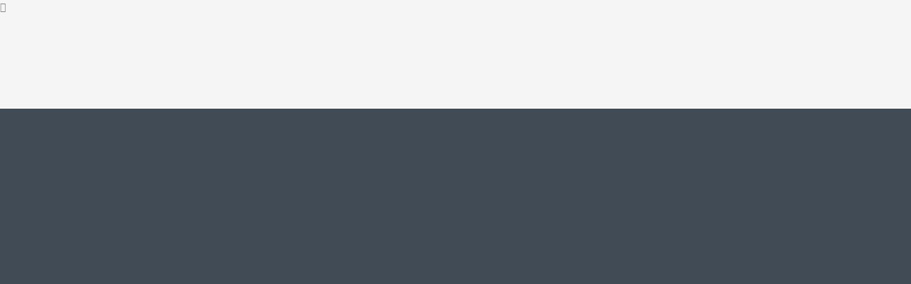

--- FILE ---
content_type: text/css
request_url: https://www.larioja.org/larioja-client/css/estilo.css?nc=1489049334000
body_size: 428
content:
/**
 * Esta hoja de estilo guarda la informaci�n com�n a la maquetaci�n global de la Web.
 * Desde esta hoja de estilo se incluyen los estilos correspondientes al 
 * resto de elementos y/o �reas que componen el dise�o global.
 *
 * @author Divisa Inform�tica y Telecomunicaciones S.A.
 */

/** INICIO ESTILOS GLOBALES **/
@import url('globalStyles.css');
@import url('../javaScript/bootstrap/css/bootstrap.min.css');
@import url('../javaScript/bootstrap/css/bootstrap-theme.min.css');
@import url('../javaScript/calendar/calendar-custom.css');
@import url('font-awesome/css/font-awesome.min.css');
@import url('main.css');
@import url('banners.css');
@import url('menus.css');
@import url('calendar.css');
@import url('contents.css');
@import url('searcher.css');
@import url('popup.css');
@import url('sitemap.css');
@import url('models.css');
@import url('cookies.css');
@import url('slider.css');
@import url('dynamicSurveys.css');
@import url('componentes.css');
@import url('IntegradorProcedimientos.css');
@import url('print.css');


--- FILE ---
content_type: text/css
request_url: https://www.larioja.org/larioja-client/css/responsive.css?nc=1489049334000
body_size: 5875
content:
/**
 * Esta hoja de estilo guarda la definici�n de la versi�n adaptativa
 *
 * @author Divisa Inform�tica y Telecomunicaciones S.A.
 */

@media screen and (max-width: 767px) {
	a img.cmPopupIcon{
		width: auto !important;
	}
	#proc_areas {
		clear: both;
	}

	#proc_ciudadano {
		text-align: center;
		margin-bottom: 0.5em;
		width: 100%;
	}

	.container {
		box-shadow: none;
		padding-left: 15px;
		padding-right: 15px;
		width: auto;
	}

	.menuCabecera {
		position: relative;
		top: 0;
		right: 0;
		width: auto;
	}

	.menuCabecera ul li {
		width: 50%;
		float: left;
		margin: 0 0 4px;
	}

	.menuCabecera .cmMenuTitle:before {
		content: "\25B6";
		color: #b1c200;
		padding-right: 5px;
	}

	.menuCabecera .cmMenuTitle {
		font-size: 14px;
		font-weight: bold;
		display: block;
		padding: 6px 5px 6px 10px;
		background: #005346; /* Old browsers */
		background: -moz-linear-gradient(left, #005346 0%, #00a6ad 100%); /* FF3.6+ */
		background: -webkit-gradient(linear, left top, right top, color-stop(0%,#005346), color-stop(100%,#00a6ad)); /* Chrome,Safari4+ */
		background: -webkit-linear-gradient(left, #005346 0%,#00a6ad 100%); /* Chrome10+,Safari5.1+ */
		background: -o-linear-gradient(left, #005346 0%,#00a6ad 100%); /* Opera 11.10+ */
		background: -ms-linear-gradient(left, #005346 0%,#00a6ad 100%); /* IE10+ */
		background: linear-gradient(to right, #005346 0%,#00a6ad 100%); /* W3C */
	}

	.menuCabecera a:hover .cmMenuTitle,
	.menuCabecera a:active .cmMenuTitle,
	.menuCabecera a:focus .cmMenuTitle,
	.menuCabecera a:visited .cmMenuTitle {
		background: #004336;
	}

	.menuCabecera ul li a:hover,
	.menuCabecera ul li a:active,
	.menuCabecera ul li a:focus,
	.menuCabecera ul li a:visited {
		text-decoration: none;
	}

	/* Men� Accesos */
	.menuAccesos > div > ul,
	.menuAccesos > ul {
		padding: 0;
	}
	.menuAccesos > div > ul > li > span,
	.menuAccesos > ul > li > span {
		padding: 0.6em 0;
	}

	/* Men� Lateral */
	.menuLateral > div > ul,
	.menuLateral > ul {
		padding: 0;
	}

	/* Men� Colectivos */
	.menuColectivos {
		margin-top: 15px;
	}

	.menuColectivos ul {
		list-style: none;
		padding: 0;
	}

	.menuColectivos ul li {
		margin: 0 0 10px 0;
		padding: 3px 6px;
		float: none;
		color: #fff;
		font-size: 13px;
		background: #00a3aa;
		-webkit-border-radius: 6px;
		-moz-border-radius: 6px;
		border-radius: 6px;
		border: 1px solid #007670;
	}

	.menuColectivos .cmMenuTitle {
		padding: 2px 8px;
		display: block;
	}

	.menuPrincipal .cmMenuImage {
		max-width: 100%;
		height: auto;
	}

	.lateral-caja {
		padding: 0;
	}

	.lateral-caja h3 {
		padding-top: 0.55em;
		padding-bottom: 0.55em;
		background-position: 0.4em center;
	}

	.bannerCabecera {
		display: none;
	}

	.bannerLogo {
		width: auto;
		position: relative;
		top: 0;
		left: 0;
		background: #00a4ab;
	}

	.bannerLogo a {
		float: none;
		text-align: center;
	}

	.bannerLogo img {
		width: 80%;
		height: auto;
		margin: 10px auto;
	}

	.lateral-izda,
	.contenido,
	.lateral-dcha {
		width: auto !important;
		min-height: 0;
		border-right: none;
		border-left: none;
		padding-left: 15px !important;
		padding-right: 15px !important;
		float: none;
	}

	.header {
		width: 100%;
	}

	.cabeceraTop > div > div {
		position: static;
	}

	.cabeceraBottom {
		margin-top: 10px;
	}

	.menuSuperior {
		float: none;
		background: none;
		clear: both;
		padding-top: 10px;
		border-radius: 0;
		-moz-border-radius: 0;
		-webkit-border-radius: 0;
		box-shadow: none;
		-webkit-box-shadow: none;
		-moz-box-shadow: none;
	}

	.menuSuperior .holder {
		position: absolute;
		background-color: #00a4ab;
		background-image: url(../imagenes/larioja/bg_menumobile.png);
		background-repeat: no-repeat;
		background-size: 90% 90%;
		background-position: center center;
		width: 33px;
		height: 33px;
		top: 0px;
		right: 15px;
		cursor: pointer;
		z-index: 1;
	}

	.menuSuperior.menu-open ul{
		display:block;
	}

	.menuSuperior ul {
		display:none;
		float: none;
		background-color: #00a4ab;
		padding: 0;
		z-index: 2;
		position: relative;
	}

	.menuSuperior ul li {
		float: none;
		display: block;
		border-right: none;
		border-top: 1px solid #99D5D8;
	}

	.menuSuperior ul li.firstElement {
		border-top: none;
	}

	.menuSuperior ul li .cmMenuTitle {
		padding: 0 8px;
		line-height: 33px;
		display: block;
	}

	.menuSuperior ul li a:hover,
	.menuSuperior ul li a:active,
	.menuSuperior ul li a:focus,
	.menuSuperior ul li a:visited {
		text-decoration: none;
		background-color: #00848b;
	}

	.menuCompleto ul {
		display:block;
	}
	
	.menuCompleto ul li {
		padding: 0;
	}

	.menuCompleto a {
		padding: 5px 10px;
	}

	div.lateral-izda .cmBannersRelativePosition,
	div.lateral-contenido .cmBannersRelativePosition,
	div.lateral-dcha .cmBannersRelativePosition,
	div.lateral-izda ul.cmBannersVerticalMode,
	div.lateral-contenido ul.cmBannersVerticalMode,
	div.lateral-dcha ul.cmBannersVerticalMode {
		margin-left: 0;
		margin-right: 0;
	}

	div.lateral-izda .cmBannersRelativePosition img,
	div.lateral-contenido .cmBannersRelativePosition img,
	div.lateral-dcha ul.cmBannersVerticalMode img {
		width: 100%;
		max-width: 100%;
		height: auto;
	}

	.pie {
		padding: 0 15px;
		overflow: hidden;
		text-align: center;
	}

	.pie .row > div {
		float: none;
	}

	/*** BUSCADOR SENCILLO ***/
	div.simpleSearcherBox.simpleSearcher {
		position: relative;
		top: 0;
		left: 0;
	}

	div.simpleSearcherBox button.cmSearchButton img {
		position: relative;
		top: 0;
		left: 0;
	}

	div.simpleSearcherBox div.simpleSearcherBoxInner {
		padding: 6px 10px 6px 0;
		width: auto;
		background: #fff;
		-webkit-border-top-right-radius: 5px;
		-moz-border-radius-topright: 5px;
		border-top-right-radius: 5px;
	}

	div.simpleSearcherBox div.cmSimpleSearchInputContainer input {
		padding: 4px 30px 4px 10px;
		-webkit-border-radius: 13px;
		-moz-border-radius: 13px;
		border-radius: 13px;
		width: 150px;
	}

	div.simpleSearcherBox div.cmSimpleSearchButtonContainer {
		position: relative;
	}

	div.simpleSearcherBox div.cmSimpleSearchButtonContainer:after {
		right: 0;
		content: "\25B6";
		color: #fff;
		position: absolute;
		top: 0px;
		left: 7px;
		font-size: 20px;
		line-height: 1.4;
	}

	div.simpleSearcherBox .cmAdvancedSearchLink {
		padding: 6px 0 5px;
	}

	div.simpleSearcherBox input.cmSearchButton {
		-webkit-border-radius: 13px;
		-moz-border-radius: 13px;
		border-radius: 13px;
		width: 26px;
		height: 26px;
		background: #becb11;
	}

	.breadcrumb {
		width: auto !important;
	}

	.authExternalOptions .linkContainer.userData,
	.authExternalOptions .linkContainer.userPwd,
	.authExternalOptions .linkContainer.logout {
		float: none;
		margin: 0 0 10px 0;
	}

	.headerFirst div.portalLayoutGrid {
		display: table;
	}
	
	.headerFirst div.portalLayoutRow {
		display: table-row;
	}

	.headerFirst div.portalLayoutCell {
		display: table-cell;
	}

	.logoCabIzda {
		min-width: 0;
		background-color: #000;
		width: 100%;
		display: table;
	}

	.logoCabIzda ul {
		display: table-row;
	}

	.logoCabIzda ul li {
		display: table-cell !important;
		float: none !important;
		vertical-align: middle;
	}

	.logoCabIzda .imageText .bannerTextContainer {
		width: auto;
		margin: 0;
		max-height: 78px;
		overflow: hidden;
	}

	.logoCabIzda .imageText .bannerTextContainer .bannerNameText {
		display: none;
	}

	.logoCabIzda .imageText .bannerTextContainer .bannerDescrText {
		display: block;
		color: #fff;
		font-weight: normal;
	}

	.logoCabIzda img.bannerNormalImage {
		width: 140px;
		height: auto;
		margin-top: 8px;
		margin-left: -18px;
		margin-right: -10px;
	}

	.logoCabIzda .lastChild img.bannerNormalImage{
		width:0;
	}

	.logoCabDcha {
		float: right;
		background-color: #000;
		padding: 5px 0;
		text-align: right;
	}
	
	.logoCabDcha img.bannerNormalImage {
		width: 110px;
		height: auto;
	}

	div.headerMiddle {
		background-color:#EFF0EF;
		position: relative;
		display: block;
	}

	.headerMiddle .cmMenuBox {
		position: absolute;
		background-image: url(../imagenes/larioja/bg_menumobile.png);
		background-repeat: no-repeat;
		background-size: 100% 100%;
		width: 33px;
		height: 33px;
		top: 10px;
		left: 10px;
		cursor: pointer;
	}

	ul.menuMovil {
		list-style-type: none;
		display: none;
		position:absolute;
		top: 42px;
		left: 0;
		z-index: 2000;
		background-color: #EFF0EF;
		margin: 0;
	}
	
	ul.menuMovil li{
		background-color:#1F1F1F;
		padding: 10px 42px;
		margin-bottom: 2px;
		color: #fff;
		white-space: nowrap;
		background-position: 10px 9px;
		font-size: 1.2em;
	}

	ul.menuMovil li:active,
	ul.menuMovil li:hover {
		background-color:#555;
	}
	
	ul.menuMovil li.lastElement{
		margin-bottom: 0;
	}
	
	ul.menuMovil li span {
		display: block;
	}
	
	ul.menuMovil li a{
		color: #fff;
		display: block;
	}

	ul.menuMovil li a:active,
	ul.menuMovil li a:hover {
		text-decoration: none;
	}

	div.headerLast {
		-webkit-border-radius: 0;
		-moz-border-radius: 0;
		border-radius: 0;
		background: #e9e9e9 url(../imagenes/larioja/bg_subheader.png) repeat-x;
		height: auto;
		margin:0;
	}
	
	.headerLast .cmMenuBox{
		background: #fff;
		clear: both;
		display: block;
		overflow: hidden;
	}
	
	.headerLast ul {
		margin: 0;
		display: block;
		width: 800px;
	}
	
	.headerLast .logoSubCab{
		display: none;
	}

	.dest_wrapper,
	.searchMap,
	.menuMovil {
		box-shadow: 0 0 25px rgba(0,0,0,1);
	}

	.dest_wrapper {
		margin-top: 1px;
	}

	.searchMap .placeholder {
		display: none;
	}

	.searchMap .cmMap_searchForm,
	.searchMap .cmMap_Container,
	.searchMap .cmMap_googleMaps {
		float: none;
		width: auto;
	}

	.searchMap .cmMap_searchForm {
		margin-right: 0;
		margin-bottom: 10px;
		height: auto;
	}

	.searchFormGroup {
		max-height: 100% !important;
		height: auto !important;
	}
	
	/* Ficheros disponibles */
	.resources ul.cmResourceList li.cmResourceList{
		width: 100%;
	}

	.logoSubCab {
		float: right;
		width: 90px;
		padding-top: 3px;
		overflow: hidden;
	}
	
	.logoSubCab img.bannerNormalImage {
		width: 100%;
		height: auto;
		max-width: 130px;
		float: right;
		display: block;
	}

	.menuMain:after {
		content: " ";
		display: block;
		height: 0;
		clear: both;
		visibility: hidden;
	}

	ul.menuMain li.menuMainPrimerNivel {
		padding: 0;
		line-height: 1em;
		display: block;
		float: left;
		position: relative;
	}
	
	ul.menuMain li.menuMainPrimerNivel a:active,
	ul.menuMain li.menuMainPrimerNivel a:focus,
	ul.menuMain li.menuMainPrimerNivel a:hover{
		background: none;
		text-decoration: none;
		z-index: 1;
	}

	ul.menuMain li.menuMainPrimerNivel span {
		padding: 0;
	}

	ul.menuMain li.menuMainPrimerNivel a > span{
		padding: 8px 10px;
		height: auto;
		-webkit-border-radius: 0;
		-moz-border-radius: 0;
		border-radius: 0;
		line-height: 1;
	}
	
	ul.menuMain li.menuMainPrimerNivel a {
		padding-bottom: 0;
	}

	ul.menuMain li.menuMainPrimerNivel.one-line a > span {
		padding-top: 14px;
		padding-bottom: 14px;
	}

	ul.menuMain li.menuMainPrimerNivel.home {
		padding: 0.6em 1.4em;
	}

	.viewAll {
		display:none;
	}
	
	.itemRight .contentText,
	.itemLeft {
		display:none;
	}
	
	.itemRight {
		width: 100%;
		margin: 0;
		background-color: #fff;
	}

	.itemLeft + .itemRight {
		width: auto;
		float: none;
	}
	
	.itemRight .contentRight {
		padding: 20px;
		clear: none;
	}
	
	.boxVideo iframe {
		width: 100% !important;
	}

	.menuSocial {
		padding-right: 30px;
	}

	.menuSocial ul li {
		margin-bottom: 6px;
	}

	.oauthSocial {
		padding: 0 15px;
	}

	.authExternalOptions {
		text-align: center;
		padding-bottom: 0;
	}

	.footer .cmMenuBox {
		text-align: center;
		clear:both;
	}
	
	.carouselWrapper {
		width: auto;
		margin: 0 15px;
	}

	.carouselWrapper .carousel {
		width: auto;
	}
	
	.formBuscador {
		padding: 15px;
	}

	.dd-container,
	.dd-select,
	.formBuscador .cmParamTextType {
		width: 100% !important;
		display: block;
	}

	.formBuscador .dd-select, 
	.formBuscador .dd-options {
		min-width: 100% !important;
	}
	
	/* Buscador en subcontenidos */
	.embeddedSearcher .contentAbstract {
		padding: 0 15px;
	}

	.embeddedSearcher .cmSearchLabel {
		width: auto;
		text-align: left;
		float: none;
		padding: 5px 0 0;
	}

	.embeddedSearcher .cmSearchField {
		width: auto;
	}

	.embeddedSearcher .cmSearchLabel + .cmSearchField {
		width: auto;
		float: none;
	}

	.embeddedSearcher .cmSearchCol:after {
		content: " ";
		display: block;
		height: 0;
		clear: both;
		visibility: hidden;
	}

	.embeddedSearcher .cmSearchCol {
		height: auto !important;
		min-height: 0;
		height: 1%;
		clear: both;
		width: auto !important;
		float: none !important;
		margin: 0;
		padding: 4px 10px;
	}

	.embeddedSearcher div.cmSearchRows {
		font-size: 1.2em;
	}

	.embeddedSearcher .searcherButtons,
	.embeddedSearcher .cmSearchButtonZone{
		padding-right: 10px;
	}

	.boxSearcher .contentAbstract {
		padding: 14px 20px 12px 50px;
		background-position: 0.3em 0.6em;
	}

	/* Hijos en varias columnas */
	ul.nColumns_2 li.cmContentItem,
	ul.nColumns_3 li.cmContentItem,
	ul.nColumns_4 li.cmContentItem,
	ul.nColumns_5 li.cmContentItem,
	ul.nColumns_6 li.cmContentItem,
	ul.nColumns_7 li.cmContentItem,
	ul.nColumns_8 li.cmContentItem,
	ul.nColumns_9 li.cmContentItem,
	ul.nColumns_10 li.cmContentItem,
	ul.nColumns_11 li.cmContentItem,
	ul.nColumns_12 li.cmContentItem{
		width:auto;
		float: none;
		display: block;
		border-top: 1px solid #ccc;
	}

	.contenido-cajas-subcontenidos ul.cmContentMultipleList li.cmContentItem{
		width:auto;
		float: none;
		display: block;
		margin-left: 0;
		margin-right: 0;
		clear: both;
	}

	.contenido-imagenes-grandes li .imageWrapper {
		text-align: center;
	}

	.contenido-imagenes-grandes li .imageWrapper .imageMain {
		width: auto;
	}

	div.cmBodyContentChildrens ul.cmContentMultipleList li.firstNode{
		border-top: none;
	}

	.templateHtmlBoxList .imageWrapper {
		text-align: center;
	}

	.templateHtmlBoxList .imageMain {
		width: auto;
		max-width: 100%;
		height: auto;
		margin-left: auto;
		margin-right: auto;
	}

	/* Contenido */
	.modelBase .pvalue-telefono, 
	.modelBase .pvalue-fax, 
	.modelBase .pvalue-email, 
	.modelBase .pvalue-web, 
	.modelBase .pvalue-app {
		float: none;
		width: auto;
	}
	
	.cmMap_noComponent {
		height: auto;
	}
	
	.cmMap_resultsModalDialog .spinner {
		padding-top: 50px;
		padding-bottom: 50px;
	}

	.currentContent .contentAbstract,
	.templateHtml .description,
	.templateHtml .abstract {
		height: auto !important;
	}
	
	.readMore {
		display: none;
	}

	a.contentTextReadMore,
	a.contentTextReadLess {
		display: none !important;
	}

	.infoWindowContents {
		padding: 0 20px;
	}
	
	.mapaLocalizacion {
		margin-bottom: 15px;
	}
	
	.tab-pane-col .tabs-2,
	.tab-pane-cols-2 .tab-pane-col {
		width: auto;
		float: none;
		padding: 0;
		margin-bottom: 15px;
	}

	.btn-brown.disabled + .btn-brown {
		clear: both;
	}

	.btn-brown {
		width: auto;
	}
	
	.btn-brown.disabled,
	.btn-brown[disabled],
	fieldset[disabled] .btn-brown,
	.btn-brown.disabled:hover,
	.btn-brown[disabled]:hover,
	fieldset[disabled] .btn-brown:hover,
	.btn-brown.disabled:focus,
	.btn-brown[disabled]:focus,
	fieldset[disabled] .btn-brown:focus,
	.btn-brown.disabled:active,
	.btn-brown[disabled]:active,
	fieldset[disabled] .btn-brown:active,
	.btn-brown.disabled.active,
	.btn-brown[disabled].active,
	fieldset[disabled] .btn-brown.active {
		width: 100%;
	}

	/* Meteorolog�a */
	.meteoToday {
		width: auto;
		float: none;
	}

	/* Formularios de b�squeda */
	div.cmSearchCols2 .cmSearchCol,
	div.cmSearchCols3 .cmSearchCol {
		float: none;
		width: auto;
	}

	input.cmSearchInput,
	select.cmSearchInput,
	select.cmSearchSelect {
		width: 100%;
	}

	.cmMap_searchForm .form2Icon label.odd,
	.cmMap_searchForm .form2Icon label.even,
	.cmMap_searchForm .form3Icon label {
		width: auto;
		clear: both;
		padding-left: 15px;
	}
	
	/* Formulario suscripciones */
	.suscripciones-temas > span > span span.value.select {
		width: 72%;
		margin-left: 25px;
	}
	.suscripciones-temas span.value.select span.xforms-itemset span.xforms-item{
		width: 45%;
	}

	/* Modelos */
	div.templateHtml .nav-tabs,
	div.templateHtml .tab-content {
		margin-left: -20px;
		margin-right: -20px;
		display: block;
		width: auto;
	}

	div.templateHtml .tab-content dd{
		float: none;
	}
	
	div.templateHtml .nav-tabs>li{
		width: 100%;
		text-align:center;
		display: block;
	}
	
	div.templateHtml ul.nav li.active {
		background:none;
	}
	
	div.templateHtml .nav-tabs {
		background: #49443d url(../imagenes/larioja/bullet1.png) no-repeat bottom center;
	}

	div.templateHtml .nav-tabs>li.active>a, 
	div.templateHtml .nav-tabs>li.active>a:hover, 
	div.templateHtml .nav-tabs>li.active>a:focus {
		background-color: transparent !important;
	}
	
	div.templateHtml .nav>li>a:hover, 
	div.templateHtml .nav>li>a:focus {
		background-color: transparent;
	}
	
	.pvalue-telefono a,
	.pvalue-fax a{
		color: #457ee8;
		pointer-events: auto;
	}

	.pvalue-telefono a:hover,
	.pvalue-fax a:hover{
		color: #1956c8;
		text-decoration:underline;
	}
	
	.urlWebExterna a {
		text-overflow: ellipsis;
		overflow: hidden;
		white-space: nowrap;
		display: block;
	}

	/* jquery.ui.search */
	.cmSearchTown .ui-autocomplete {
		width: auto !important;
		max-width: 100%;
		right: 26px;
	}

	.cmMap_lightbox .showMapFormContainer label {
		padding-left: 0;
	}

	.cmMap_lightbox .showMapFormContainer #cmMap_startAddressInput {
		width: 100%;
	}

	.cmMap_lightbox .showMapFormContainer .btn.btn-showlist,
	.cmMap_lightbox .showMapFormContainer .btn-howtoarrive {
		margin: 7px 5px 0 0;
	}

	/* Galer�a embebida de contenidos */
	.embeddedContentGallery{
		margin-left: -15px;
		margin-right: -15px;
	}

	.embeddedContentGallery .cmEmbeddedGalleryInnerBox {
		height: auto;
	}

	.embeddedContentGallery .cmImageGalleryRow .cmImageGalleryImageTD {
		padding: 15px;
		min-height: 0;
		height: auto;
	}

	.contentGallery .cmOnlyZoomedImage .cmImageGalleryRow .cmImageGalleryImageTD {
		padding: 0;
	}

	.contentGallery .cmOnlyZoomedImage .cmImageGalleryRow {
		padding: 15px;
	}

	.embeddedContentGallery .cmImageGalleryCell {
		float: none;
		width: auto;
	}

	.embeddedContentGallery .cmImageGalleryCell .cmImageGalleryImageTD img {
		width: auto;
		height: auto;
		max-width: 100%;
		max-height: 130px;
		margin: 0 auto;
	}
	
	/* Mapa Web */
	div.currentContentWebMapList li.cmWebMapLevel1 {
		float: none;
		display: block;
		width: 100%;
		margin: 1.5em 0 0 0;
	}
	
	/* Contacto */
	div.contactFormContainer div.cmContactMailLabel,
	div.contactFormContainer div.cm_zip,
	div.contactFormContainer div.cm_zip div.cmContactMailLabel,
	div.contactFormContainer div.cm_zip input.cmContactMailInput,
	div.contactFormContainer div.cm_village,
	div.contactFormContainer input.cmContactMailInput,
	div.contactFormContainer select.cmContactMailSelect,
	div.contactFormContainer textarea.cmContactMailTextArea,
	div.contactFormContainer div.cm_village input.cmContactMailInput {
		width: 100% !important;
		clear: both;
		float: none;
		text-align: left;
		box-sizing: border-box;
		margin: 0;
		padding-left: 0;
		padding-right: 0;
	}

	div.contactFormContainer fieldset legend {
		font-size: 1.2em;
		margin: -2.2em 0 0 0;
	}

	div.contactFormContainer fieldset > div.cm_zip,
	div.contactFormContainer fieldset > div.cm_village,
	div.contactFormContainer fieldset > div {
		padding-left: 1em;
		padding-right: 1em;
		font-size: 1.1em;
	}

	.contactFormInner {
		margin-left: -20px;
		margin-right: -20px;
	}

	.cmContactMailButton,
	.cmSearchButton {
		font-size: 1.3em;
	}
	
	.cmNoResultsTitle,
	.cmNoResultsMessage {
		padding-left: 20px;
		padding-right: 20px;
	}

	/* Paginaci�n */
	div.cmNavigation .cmResultsCount,
	div.cmNavigation .cmPagesNavigation {
		float: none;
		text-align: center;
		padding: 0;
	}

	/* Subcontenidos en modo calendario */
	.cmCalendarViewContainer {
		float: none;
		width: auto;
		position: relative;
	}

	.cmMonthEventsContainer {
		padding: 0;
		margin: 1.5em 0 0 0;
		float: none;
		width: auto;
	}

	.cmCalendarTitle h3 {
		font-size: 1.2em;
	}

	.cmCalendarTable th {
		padding: 0.6em 0.3em;
	}

	.cmCalendarTable th,
	.cmCalendarTable td {
		font-size: 1.2em;
	}

	.cmCalendarLinks img {
		width: 32px;
	}

	select.cmSelectMonth,
	select.cmSelectYear {
		padding: 3px 1px !important;
		font-size: 14px;
	}

	.cmCalendarSelectors form label {
		margin: 2px 0;
	}

	.cmCalendarSelectors form button {
		padding: 3px 2px !important;
		font-size: 14px;
	}

	.cmCalendarLinks .previousMonth{
		top: 9px;
		left: 7px;
	}

	.cmCalendarLinks .nextMonth{
		top: 9px;
		right: 7px;
	}

	.calendario-completo .cmCalendarTable td ul.cmCalendarCellContents li.cmEventInCalendar {
		max-height: 100%;
	}

	.calendario-completo .cmCalendarTable td.calendarDayWithEvents {
		padding: 0.25em;
	}

	.calendario-completo .cmCalendarTable th,
	.calendario-completo .cmCalendarTable td {
		font-size: .7em;
	}

	/* Boletines */
	.header_boletin{
		height: auto;
		white-space: normal;
		margin-bottom: 10px;
	}
	.header_title_boletin{
		margin: 5px 15%;
		text-align: center;
		width: 70%;
	}
	.header_image_boletin{
		text-align: center;
	}
	.header_image_boletin a img{
		padding: 0;
	}
	div.divbor .div_center > div.div_center{
		margin: 15px;
		text-align: center;
	}
	div.divbor .sumario{
		margin-bottom: 10px;
	}
	div.divbor .div_tercio_label{
		float: none;
		margin: 0;
	}
	.anuncio_header div{
		float: none;
		clear: both;
	}
	.anuncio_header .anuncio_title{
		margin: 10px;
	}
	.div_center .roma_letra{
		float: none;
		clear: both;
		margin: 0; 
	}

	/* Recursos din�micos */
	.tercioprod{
		float: none !important;
		border: 1px solid #cccccc;
		width: 216px;
	}

	.normativa-autonomica .rounded{
		float: none !important;
		width: 100% !important;
		margin-left: 0;
	}

	.rounded .tercioprod{
		margin-right: 0px;
		width: auto;
	}

	.desta_noved{
		margin-top: 0;
		width: 100%;
	}

	.blueComponent .desta_noved .rounded{
		float: left;
		margin-left: 0.5em;
		margin-bottom: 1em;
		width: 100%;
		clear: left;
	}

	.desta_noved .rounded{
		width: 100%;
	}
	
	.rounded .tipologias img{
		width: 100%;
	}
	.cajaNovedades{
		float: none;
		width: 100%;
	}
	.novedadesImg{
		float: none;
		width: 100%;
		height: auto;
	}

	/* integra 3 */
	#proc_enlaces{
		float: none;
	}

	#proc_enlaces ul li{
		text-align: left;
	}

	#proc_oria{
		width: 100%;
		text-align: center;
		margin-bottom: 3%;
	}
	#proc_oria ul li{
		margin-left: 2%;
	}
	.integrador .rounded.tercioprod{
		width: 100%;
		margin-left:0;
		margin-bottom: 4%;
	}
	.integrador .rounded.tercioprod_last{
		width: 100%;
	}
	.integrador #left_image{
		position: absolute;
		width: auto;
		left: 1em;
		top: 45%;
	}
	.integrador #image_right{
		position: absolute;
		right: 1em;
		top: 45%;
	}
	.integrador .rounded img {
		width: 100%;
		margin: 0;
	}
	.contenido-rotativo .arrows,
	.contenido-rotativo .playPause{
		display: block;
	}	
	.contenido-rotativo .arrows a,
	.contenido-rotativo .playPause a {
		float: none;
		text-align: center;
	}

	/* Gobierno */
	li.menu-texto-oculto{
		text-align: center;
		background: none;
	}
	li.menu-texto-oculto img{
		padding: 5px;
	}
	div.cmBlock.cmTableCell .cmBlock{
		/* pie de la img dentrado */
		text-align: center; 
	}

	/* Oficina electr�nica */
	#subpublicos{
		padding: 0 10%;
		position: relative;
	}
	#subpublicos a{
	}
	div.subpublico.rounded{
		width: 50%;
		display: block;
	}
	div.subpublico.rounded a{
		float: none;
	}
	div.subpublico.rounded a img{
		width: 100%;
		margin: 0;
	}
	#right_image,
	#left_image{
		position: absolute;
		width: auto;
		top: 45%;
		margin: 0;
	}
	#left_image{
		left: 1em;
	}
	#right_image {
		right: 1em;
	}
	div.desta_noved .tercioprod.rounded,
	div.desta_noved .tercioprod_last.rounded{
		margin-top: 10px;
	}
	div.desta_noved .tercioprod_last.rounded{
		margin-bottom: 15px;
	}
	.area_desc{
		margin: 20px 0;
	}

	/* Direcciones �tiles */
	.padding_genes_main_list{
		padding-left: 0;
		margin: 0 auto;
		width: 100%;
	}
	.div_table{
		width: 100%;
	}
	.div_table.padding_genes_main {
		padding-left: 10px;
		margin-bottom: 10px;
	}
	.div_table .float_left img{
		width: 80%;
	}
	div.div_table .element ul{
		padding: 0;
	}
	div.nodeco a.boton2{
		width: 85%;
		display: block;
		margin: 0 auto;
		margin-bottom: 15px;
	}

	/* Empleados */
	.menu-centrado span.cmMenuTitle{
		margin-top: 6px;
		padding: 0;
		display: inline-block;
	}
	div.Descripcion div.cmTableCell{
		padding-left: 0;
	}

	/* Comunidad */
	div.Descripcion .cmParagraph > img{
		margin-bottom: 5px;
	}

	.EditorCentrado a img{
		max-width: 100%;
		height: auto;
	}

	.cmTable {
		width: 100%;
	}

}

@media screen and (max-width: 359px) {

	ul.menuMain li.menuMainPrimerNivel a > span{
		padding: 10px 4px 8px;
		font-size: .65em;
		line-height: 1.5em;
	}

	ul.menuMain li.menuMainPrimerNivel.one-line a > span {
		padding-top: 15px;
		padding-bottom: 14px;
	}

	ul.menuMain li.menuMainPrimerNivel.home {
		display: none;
	}

	.mainContent,
	.embeddedContentSuperGallery .cmImageGalleryCell,
	.bannerEncabezado,
	.bannerEncabezado img.bannerNormalImage,
	.embeddedContentSuperGallery {
		max-width: 550px;
	}

	div.contenidoPrincipal {
		margin-top: 262px;
	}
	
	.carouselWrapper .carousel .verMas a.cmContentLink {
		display: block;
		padding: 0 12px;
		margin-top: 1em;
	}

}


--- FILE ---
content_type: text/css
request_url: https://www.larioja.org/larioja-client/css/webs/web_emergencias-112.css?nc=1489049334000
body_size: 121
content:
/* Estilos espec�fica para la web emergencias-112 */

/* Estilos del padre */
@import url('web_areasTematicas.css');


--- FILE ---
content_type: text/css
request_url: https://www.larioja.org/larioja-client/css-sys/css-system.css
body_size: 154
content:
.EditorTamanoL, .editortamanol{
	 font-size:1em;
}
.EditorTamanoM, .editortamanom{
	 font-size:0.8em;
}
.EditorTamanoS, .editortamanos{
	 font-size:0.6em;
}
.EditorTamanoXL, .editortamanoxl{
	 font-size:1.2em;
}
.EditorTamanoXXL, .editortamanoxxl{
	 font-size:1.4em;
}
.EditorTituloN, .editortitulon{
	 font-size:1.2em;
	 color:#000000;
	 font-weight:bold;
}
.none{
}


--- FILE ---
content_type: text/css
request_url: https://www.larioja.org/larioja-client/css/globalStyles.css
body_size: 4523
content:
/*!
 * Hoja de estilos que contiene los estilos globales
 * comunes a todos los portales Web.
 *
 * Copyright(c) Divisa Inform�tica y Telecomunicaciones S.A.
 */

.coverWrapper {
	position: absolute;
	top: 0;
	bottom: 0;
	left: 0;
	right: 0;
	width: 100%;
	background-image: url('../edit/wizard/images/transparent.png');
	z-index: 99999;
}

/* Separador */
.cmClear {
	margin: 0;
	padding: 0;
	clear: both;
}

/* Clase para errores */
.error {
	color: red;
}

/* Clase para confirmaciones */
.confirm {
	color: green;
}

/** 
 * Indicamos el estilo de las imagenes debido a los cambios de accesibilidad
 * en los tags de la suite proxia.
 */
img {
	border: none;
}

.cmFloatRight, .cmEmbedImageright {
	float: right;
}

.cmFloatLeft, .cmEmbedImageleft {
	float: left;
}

.cmEmbedImagecenter {
	text-align: center;
}

.cmEmbedImagejustify {
	text-align: justify;
}

.cmEmbedImagecenter, .cmEmbedImagejustify {
	margin-left: auto;
	margin-right: auto;
	display: block;
	float: none;
}

.cmEmbedImagemiddle, a.cmEmbedImagemiddle img {
	vertical-align: middle;
}

.cmEmbedImagebottom, a.cmEmbedImagebottom img {
	vertical-align: bottom;
}

.cmEmbedImagetop, a.cmEmbedImagetop img {
	vertical-align: top;
}

.cmEmbedImagetexttop, a.cmEmbedImagetexttop img {
	vertical-align: text-top;
}

.cmEmbedImagebaseline, a.cmEmbedImagebaseline img {
	vertical-align: baseline;
}

p.cmParagraph img {
	max-width: 100%;
	height: auto;
}

.cmTable p.cmParagraph img {
    max-width: none;
}

.cmAutoVideo {
	display: block;
	position: relative;
	background-position: center center;
	background-repeat: no-repeat;
}

.cmAutoVideo.cmEmbedImage {
	display: inline-block;
}

.cmAutoVideo > img {
	position: absolute;
}

em.cmAutoAudioShown {
	text-align: left;
}

a.cmAutoAudioShown {
	display: block;
	width: 300px;
	height: 30px;
	text-align: left;
}

.cmAutoAudioShown .resourceData1 {
	vertical-align: middle;
}

.cmAutoVideoNoAlt {
	display: block;
	text-align: left;
}

/* 
* Alineamiento horizontal (atributo text-align)
* Se asocian los estilos al p�rrafo para que no haya conflicto con estilos por defecto
*/
p.cmAlignright, .cmAlignright, p.cmParagraph.cmAlignright {
	text-align: right;
}
p.cmAlignleft, .cmAlignleft, p.cmParagraph.cmAlignleft {
	text-align: left;
}
p.cmAligncenter, .cmAligncenter, p.cmParagraph.cmAligncenter {
	text-align: center;
}
p.cmAlignjustify, .cmAlignjustify, p.cmParagraph.cmAlignjustify {
	text-align: justify;
}

/* 
* Alineamiento horizontal (atributo text-align)
* Para que se centre una tabla
*/
.cmAligncenter > table.cmTable{
	margin-left:auto;
	margin-right:auto;
}

.cmAlignright > table.cmTable{
	margin-left:auto;
	margin-right:0;
}

.cmAlignleft > table.cmTable{
	margin-left:0;
	margin-right:auto;
}

/*
* Alineamiento vertical (atributo valign)
* Se asocian los estilos al p�rrafo para que no haya conflicto con estilos por defecto
*/
p.cmVAligntop, .cmVAligntop {
	vertical-align: top;
}
p.cmVAlignmiddle, .cmVAlignmiddle {
	vertical-align: middle;
}
p.cmVAlignbottom, .cmVAlignbottom {
	vertical-align:  bottom;
}

/*
* Subrayado
*/
.cmUnderline {
	text-decoration: underline;
}

/*
* Tachado
*/
.cmStrike {
	text-decoration: line-through;
}

/* 
* Sangr�a (pasos de 3em por defecto)
* Se asocian los estilos al p�rrafo para que no haya conflicto con estilos por defecto
*/
p.cmParagraph.cmIndent1,  .cmIndent1  { margin-left: 3em;  }
p.cmParagraph.cmIndent2,  .cmIndent2  { margin-left: 6em;  }
p.cmParagraph.cmIndent3,  .cmIndent3  { margin-left: 9em;  }
p.cmParagraph.cmIndent4,  .cmIndent4  { margin-left: 12em; }
p.cmParagraph.cmIndent5,  .cmIndent5  { margin-left: 15em; }
p.cmParagraph.cmIndent6,  .cmIndent6  { margin-left: 18em; }
p.cmParagraph.cmIndent7,  .cmIndent7  { margin-left: 21em; }
p.cmParagraph.cmIndent8,  .cmIndent8  { margin-left: 24em; }
p.cmParagraph.cmIndent9,  .cmIndent9  { margin-left: 27em; }
p.cmParagraph.cmIndent10, .cmIndent10 { margin-left: 30em; }
p.cmParagraph.cmIndent11, .cmIndent11 { margin-left: 33em; }
p.cmParagraph.cmIndent12, .cmIndent12 { margin-left: 36em; }
p.cmParagraph.cmIndent13, .cmIndent13 { margin-left: 39em; }
p.cmParagraph.cmIndent14, .cmIndent14 { margin-left: 42em; }
p.cmParagraph.cmIndent15, .cmIndent15 { margin-left: 45em; }
p.cmParagraph.cmIndent16, .cmIndent16 { margin-left: 48em; }
p.cmParagraph.cmIndent17, .cmIndent17 { margin-left: 51em; }
p.cmParagraph.cmIndent18, .cmIndent18 { margin-left: 54em; }
p.cmParagraph.cmIndent19, .cmIndent19 { margin-left: 57em; }
p.cmParagraph.cmIndent20, .cmIndent20 { margin-left: 60em; }

/*
* Anchos de los elementos (atributo width)
*/
.fullWidth {
	width: 100%;
}
.halfWidth {
	width: 50%;
}

/*
* Altura de los elementos (atributo height)
*/
.fullHeight {
	height: 100%;
}

/*
* Estilos gen�ricos para las tablas y celdas del layout
*/
table.portalLayoutTable {
	width: 100%;
	border-collapse: collapse;
	border: none;
}

td.portalLayoutCell {
	vertical-align: top;
	padding: 0;
}

/*
* Estilos gen�ricos para los layouts basados en capas
*/
div.portalLayoutGrid {
	display: table;
	width: 100%;
	border-collapse: collapse;
	border: none;
}

div.portalLayoutRow {
	display: table-row;
}

div.portalLayoutCell {
	display: table-cell;
	vertical-align: top;
	padding: 0;
}

/* Estilos gen�ricos para grids basados en capas hasta 8 columnas */
/*
div.portalLayoutCols2 > div.portalLayoutRow > div.portalLayoutCell  { width: 50%;    }
div.portalLayoutCols2 > div.portalLayoutRow > div.portalLayoutCols2 { width: 100%;   }

div.portalLayoutCols3 > div.portalLayoutRow > div.portalLayoutCell  { width: 33.33%; }
div.portalLayoutCols3 > div.portalLayoutRow > div.portalLayoutCols2 { width: 66.66%; }
div.portalLayoutCols3 > div.portalLayoutRow > div.portalLayoutCols3 { width: 100%;   }

div.portalLayoutCols4 > div.portalLayoutRow > div.portalLayoutCell  { width: 25%;    }
div.portalLayoutCols4 > div.portalLayoutRow > div.portalLayoutCols2 { width: 50%;    }
div.portalLayoutCols4 > div.portalLayoutRow > div.portalLayoutCols3 { width: 75%;    }
div.portalLayoutCols4 > div.portalLayoutRow > div.portalLayoutCols4 { width: 100%;   }

div.portalLayoutCols5 > div.portalLayoutRow > div.portalLayoutCell  { width: 20%;    }
div.portalLayoutCols5 > div.portalLayoutRow > div.portalLayoutCols2 { width: 40%;    }
div.portalLayoutCols5 > div.portalLayoutRow > div.portalLayoutCols3 { width: 60%;    }
div.portalLayoutCols5 > div.portalLayoutRow > div.portalLayoutCols4 { width: 80%;    }
div.portalLayoutCols5 > div.portalLayoutRow > div.portalLayoutCols5 { width: 100%;   }

div.portalLayoutCols6 > div.portalLayoutRow > div.portalLayoutCell  { width: 16.66%; }
div.portalLayoutCols6 > div.portalLayoutRow > div.portalLayoutCols2 { width: 33.33%; }
div.portalLayoutCols6 > div.portalLayoutRow > div.portalLayoutCols3 { width: 50%;    }
div.portalLayoutCols6 > div.portalLayoutRow > div.portalLayoutCols4 { width: 66.66%; }
div.portalLayoutCols6 > div.portalLayoutRow > div.portalLayoutCols5 { width: 83.33%; }
div.portalLayoutCols6 > div.portalLayoutRow > div.portalLayoutCols6 { width: 100%;   }

div.portalLayoutCols7 > div.portalLayoutRow > div.portalLayoutCell  { width: 14.3%;  }
div.portalLayoutCols7 > div.portalLayoutRow > div.portalLayoutCols2 { width: 28.5%;  }
div.portalLayoutCols7 > div.portalLayoutRow > div.portalLayoutCols3 { width: 42.8%;  }
div.portalLayoutCols7 > div.portalLayoutRow > div.portalLayoutCols4 { width: 57%;    }
div.portalLayoutCols7 > div.portalLayoutRow > div.portalLayoutCols5 { width: 71.3%;  }
div.portalLayoutCols7 > div.portalLayoutRow > div.portalLayoutCols6 { width: 85.5%;  }
div.portalLayoutCols7 > div.portalLayoutRow > div.portalLayoutCols7 { width: 100%;   }

div.portalLayoutCols8 > div.portalLayoutRow > div.portalLayoutCell  { width: 12.5%;  }
div.portalLayoutCols8 > div.portalLayoutRow > div.portalLayoutCols2 { width: 25%;    }
div.portalLayoutCols8 > div.portalLayoutRow > div.portalLayoutCols3 { width: 37.5%;  }
div.portalLayoutCols8 > div.portalLayoutRow > div.portalLayoutCols4 { width: 50%;    }
div.portalLayoutCols8 > div.portalLayoutRow > div.portalLayoutCols5 { width: 62.5%;  }
div.portalLayoutCols8 > div.portalLayoutRow > div.portalLayoutCols6 { width: 75%;    }
div.portalLayoutCols8 > div.portalLayoutRow > div.portalLayoutCols7 { width: 87.5%;  }
div.portalLayoutCols8 > div.portalLayoutRow > div.portalLayoutCols8 { width: 100%;   }
*/

/*
* Estilos gen�ricos para tablas a varias columnas (hasta 10) basadas en capas (plugin del TinyMCE)
*/
div.cmTable {
	display: table;
	width: 100%;
}

div.cmTableRow {
	display: table-row;
}

div.cmTableRow > div {
	display: table-cell;
	vertical-align: top;
}

div.cmTableRow > div + div {
	padding-left:15px;
}

div.cmTableCols2  > div { width: 50%;    }
div.cmTableCols3  > div { width: 33.33%; }
div.cmTableCols4  > div { width: 25%;    }
div.cmTableCols5  > div { width: 20%;    }
div.cmTableCols6  > div { width: 16.66%; }
div.cmTableCols7  > div { width: 14.3%;  }
div.cmTableCols8  > div { width: 12.5%;  }
div.cmTableCols9  > div { width: 11.11%; }
div.cmTableCols10 > div { width: 10%;    }

@media screen and (max-width: 767px) {
	body:not(#tinymce) div.cmTable,
	body:not(#tinymce) div.cmTableRow,
	body:not(#tinymce) div.cmTableRow > div {
		display: block;
		width: auto;
	}

	body:not(#tinymce) div.cmTableRow > div + div {
		padding-left:0;
		margin-top: 10px;
	}
}

/**
* Estilo gen�rico para los banners que aparecen s�los
*/
.cmBannersRelativePosition.standalone {
}

/**
* Estilo gen�rico para los banners que aparecen de forma aleatoria
*/
.cmBannersRelativePosition.random {
}

/**
* Estilo gen�rico para los banners en modo horizontal
*/
ul.cmBannersHorizontalMode:after {
	content: " ";
	display: block;
	height: 0;
	clear: both;
	visibility: hidden;
}

ul.cmBannersHorizontalMode {
	margin: 0;
	padding: 0;
	list-style-type: none;
}

ul.cmBannersHorizontalMode li.cmBannersRelativePosition {
	margin: 0;
	padding: 0;
	display: inline;
	list-style-type: none;
}

ul.cmBannersHorizontalMode li.cmBannersRelativePosition a {
}

ul.cmBannersHorizontalMode li.cmBannersRelativePosition.firstChild {
}

ul.cmBannersHorizontalMode li.cmBannersRelativePosition.lastChild {
}

/**
* Estilo gen�rico para los banners en modo vertical
*/
ul.cmBannersVerticalMode {
	margin: 0;
	padding: 0;
	list-style-type: none;
}

ul.cmBannersVerticalMode li.cmBannersRelativePosition {
	margin: 0;
	padding: 0;
	list-style-type: none;
}

ul.cmBannersVerticalMode li.cmBannersRelativePosition a {
	display: block;
}

ul.cmBannersVerticalMode li.cmBannersRelativePosition.firstChild {
}

ul.cmBannersVerticalMode li.cmBannersRelativePosition.lastChild {
}

/**
* Estilo gen�rico para los banners en modo rotativo
*/
ul.cmBannersRollMode{
	position:relative;
	list-style:none;
	margin:0;
	padding:0;
}

ul.cmBannersRollMode li{
	position:absolute;
	right:0;
	top:0;
}

ul.cmBannersRollMode li a{
	display:block;
}
/* Icono para los enlaces de popups */
img.cmPopupIcon {
	margin-left: 2px;
	vertical-align: middle;
}
/* Texto para las im�genes de los enlaces de popups */
span.cmPopupText {
	border: 1px solid #666;
	background-color: #efefef;
	color: #333;
	padding: 0.3em 0.5em 0.3em 0.5em;
	text-decoration: none !important;
	text-align: left;
	font-weight: normal;
}

a span.cmPopupText {
	display: none;
}

a.cmContentImageLink,
a.cmZoomedImageLink {
	position: relative;
	line-height: 1.2em;
}

a:hover span.cmPopupText,
a.cmContentLink:hover span.cmPopupText,
a.cmZoomedImageLink:hover span.cmPopupText {
	display: block;
	position: absolute;
	bottom: 0;
	left: 0;
	right: 0;
	font-weight: normal;
	text-decoration: none !important;
	font-size: 0.9em !important;
	line-height: 1.1em;
	z-index: 9999;
	cursor: pointer;
	min-width:5em;
}

span.cmHighlight {
	background-color: yellow;
	font-weight: bold;
}

/* Estilos gen�ricos para el scroll */
div.cmScrollActions {
	bottom: 0;
	right: 0;
	z-index: 10000;
}

ul.cmScrollContentList {
	height: 8em;
}

/* Estilos para los tipos de lista */
ol.cmListNone, ul.cmListNone, li.cmListNone {
	list-style: none !important;
}

ol.cmListLoweralpha {
	list-style-type: lower-alpha;
}

ol.cmListLowergreek {
	list-style-type: lower-greek;
}

ol.cmListLowerroman {
	list-style-type: lower-roman;
}

ol.cmListUpperalpha {
	list-style-type: upper-alpha;
}

ol.cmListUpperroman {
	list-style-type: upper-roman;
}

ul.cmListCircle {
	list-style-type: circle;
}

ul.cmListDisc {
	list-style-type: disc;
}

ul.cmListSquare {
	list-style-type: square;
}

/* Estilos para las im�genes alternativas de los banners */
.cmBannersRelativePosition {
	position: relative;
}

.cmHorizontalBannersRelativePosition {
	position: relative;
	float: left;
}

div.cmEnlargeImageBannerLeft {
	display: none;
	position: absolute;
	left: 0;
	top: 0;
}

div.cmEnlargeImageBannerRight {
	display: none; 
	position: absolute; 
	right: 0;
	top: 0;
}

/** Estilos introducidos para banners del tipo Imagen-Texto */
div.imageText {
	position: absolute; 
	right: 0;
	top: 0;
}

span.bannerNameText {
	/** est�n definidas estas propiedades simplemente para realizar pruebas */
	font-size: 1em;
	font-family: Arial, Helvetica, sans-serif;
	color: Black;
	font-weight: bold;
}

span.bannerDescrText {
	/** est�n definidas estas propiedades simplemente para realziar pruebas */
	font-size: 1em;
	font-family: Arial, Helvetica, sans-serif;
	color: Black;
	font-weight: bold;
}

/* Estilos gen�ricos para Google Maps */
.cmMap_Container,
.cmMap_googleMaps {
	position: relative;
	width: 100%;
	height: 200px;
}

.cmMap_searchBox {
	position: absolute;
	top: 15px;
	left: 30%;
	z-index: 5;
	max-width: 250px;
	right: 30%;
}

.cmMap_searchBox .input-group {
	box-shadow: rgba(0, 0, 0, 0.3) 0px 1px 4px -1px;
}

.cmMap_searchBox .btn {
	margin-right: -1px;
}

ul.cmMap_Menu {
	position: absolute;
	bottom: 0;
	left: 0;
	right: 0;
	min-height: 46px;
	border: none;
	background: none;
	background-image: url(../imagenes/contents/bg_menuMap.png);
	list-style-type: none;
	margin: 0;
	padding: 0;
}

ul.cmMap_Menu li.cmMap_MenuItem {
	list-style-type: none;
	float: left;
	margin: 0;
	padding: 0.4em 0 0.4em 0.8em;
	line-height: 3.2em;
	min-width: 10.5em;
	color:#fff;
}

ul.cmMap_Menu li.cmMap_MenuItem span {
	padding-left: 5px;
}

ul.cmMap_Menu li.cmMap_MenuItem img,
ul.cmMap_Menu li.cmMap_MenuItem span {
	vertical-align: middle;
}

div.infoWindowOverlayToShow{
	font-size:10px;
	font-family:Verdana, Arial, sans-serif;
	color:#333;
}

div.infoWindowOverlayToShow .infoWindowName{
	font-size:1.5em;
	color:#333;
	font-weight:bold;
}

div.infoWindowOverlayToShow .infoWindowDescription,
div.infoWindowOverlayToShow .infoWindowUrl{
	padding-top:1em;
}

div.infoWindowOverlayToShow .infoWindowUrl span{
	margin-right:1em;
}

div.infoWindowOverlayToShow a{
	color:#369;
}


/* Ampliar mapa / c�mo llegar */
.tkShowMap {
	background-color: #000;
	color: #3A485B;
	overflow: hidden;
}

.tkShowMap .cmMap_Container,
.tkShowMap .cmMap_googleMaps {
	width: 900px;
	height: 500px;
}

.tkShowMap.showForm .cmMap_Container,
.tkShowMap.showForm .cmMap_googleMaps {
	height: 440px;
}

/*botones*/
.showMapFormContainer button.cmTypeSubmit,
.showMapFormContainer button.cmTypeReset{
	font-size:1em;
	font-weight:bold;
	padding:0.1em 0.6em;
	border:none;
	min-width: 74px;
	min-height: 21px;
	position: relative;
	text-align: center;
}

.showMapFormContainer {
	padding: 0 10px 10px 10px;
	font-size: 1.1em;
	color: #fff;
	overflow:hidden;
}

.showMapFormContainer input{
	color:#000;
}

/* Google Maps cuando mostramos el itinerario de la ruta en el panel izquierdo */
.tkShowMap.cmMap_googleMapsRoute .cmMap_googleMaps {
	width: 600px;
	float: left;
}

/* Panel izquierdo con el itinerario para la ruta calculada de Google Maps */
.cmMap_directions {
	margin: 0 6px 0 0;
	color: #3A485B;
	background-color: #fff;
	width: 294px;
	height: 440px;
	overflow: auto;
	float: left;
	display: none;
}

.tkShowMap.showDirections .cmMap_directions {
	height: 500px;
}

.tkShowMap.cmMap_googleMapsRoute ul.cmMap_Menu {
	left: 300px;
}

.tkShowMap li.cmMap_MenuItem {
	font-size: 1.1em;
}

.tkShowMap.showFormOnDemand .cmMap_directions,
.tkShowMap.showFormOnDemand .cmMap_googleMaps,
.tkShowMap.showFormOnDemand .cmMap_Container{
	height:438px;
}

/* Estilos gen�ricos para los enlaces multiples */
SPAN.cmNavMultiContentLink {
  display: inline;
  cursor: pointer;
  position: relative;
  border-bottom: 1px dotted black;

}


SPAN.cmNavMultiContentLink SPAN.block {
  position: absolute;
  border: 1px solid #D3D3D3;
  background-color: white;
  display: none;
  top: 5px;
  left: 5px;
  min-width: 20em;
  padding: 5px 5px 5px 5px;
}

SPAN.cmNavMultiContentLink SPAN.block A {
  display: block;
}


SPAN.cmNavMultiContentLink:hover SPAN.block {
  display: block;
}

/* Estilo gen�rico para el componente de iframes */
.iframeBox iframe {
	width: 100%;
	clear: both;
	border: none;
}

/** Clases basicas para el servicio de nube de etiquetas de b�squeda*/
.cmCloud1{
	font-size: 1em;
}
.cmCloud2{
	font-size: 1.2em;
}
.cmCloud3{
	font-size: 1.4em;
}
.cmCloud4{
	font-size: 1.6em;
}
.cmCloud5{
	font-size: 1.8em;
}
.cmCloud6{
	font-size: 2em;
}
.cmCloud7{
	font-size: 2.2em;
}
.cmCloud8{
	font-size: 2.4em;
}
.cmCloud9{
	font-size: 2.6em;
}

.dontShow {
	display: none;
}

/* Oculta por defecto todos los controles de xforms */
.form-hidden {
	display: none !important;
}

/* Wait dialog */
.wait-open {
	position: relative;
}

.wait-dialog,
.wait-overlay {
	text-align: center;
	position: absolute;
	top: 0;
	bottom: 0;
	left: 0;
	right: 0;
	width: 100%;
	overflow: auto;
	color: white;
}

.wait-dialog {
	z-index: 2049;
}

.wait-overlay {
	z-index: 2050;
	background-color: #000;
	opacity: .5;
	filter: alpha(opacity=50);
}

.wait-icon,
.wait-text {
	position: fixed;
	z-index: 2051;
	text-align: center;
	display: block !important;
	width: 100%;
}

.wait-icon {
	margin-top: 200px;
}

.wait-text {
	margin-top: 280px;
}

.cmAutoPagination:after {
	content: " ";
	display: block;
	height: 0;
	clear: both;
	visibility: hidden;
}

.cmAutoPagination + .spinner {
	padding: 15px 0;
	position: relative;
	text-align: center;
	color: #888;
	opacity: .5;
	clear: both;
}

/* Clases de utilidad (vienen en bootstrap 4.0 de serie, pero hasta entonces...) */
.m-a-0 { margin:        0 !important; }
.m-t-0 { margin-top:    0 !important; }
.m-r-0 { margin-right:  0 !important; }
.m-b-0 { margin-bottom: 0 !important; }
.m-l-0 { margin-left:   0 !important; }
.m-x-0 { margin-right:  0 !important; margin-left:   0 !important; }
.m-y-0 { margin-top:    0 !important; margin-bottom: 0 !important; }

.m-a { margin:        15px !important; }
.m-t { margin-top:    15px !important; }
.m-r { margin-right:  15px !important; }
.m-b { margin-bottom: 15px !important; }
.m-l { margin-left:   15px !important; }
.m-x { margin-right:  15px !important; margin-left: 15px !important; }
.m-y { margin-top:    15px !important; margin-bottom: 15px !important; }
.m-x-auto { margin-right: auto !important; margin-left: auto !important; }

.p-a-0 { padding:        0 !important; }
.p-t-0 { padding-top:    0 !important; }
.p-r-0 { padding-right:  0 !important; }
.p-b-0 { padding-bottom: 0 !important; }
.p-l-0 { padding-left:   0 !important; }
.p-x-0 { padding-left:   0 !important; padding-right: 0 !important; }
.p-y-0 { padding-top:    0 !important; padding-bottom: 0 !important; }

.p-a { padding:        15px !important; }
.p-t { padding-top:    15px !important; }
.p-r { padding-right:  15px !important; }
.p-b { padding-bottom: 15px !important; }
.p-l { padding-left:   15px !important; }
.p-x { padding-right:  15px !important; padding-left:   15px !important; }
.p-y { padding-top:    15px !important; padding-bottom: 15px !important; }

.b-a-0 { border:        0 !important; }
.b-t-0 { border-top:    0 !important; }
.b-r-0 { border-right:  0 !important; }
.b-b-0 { border-bottom: 0 !important; }
.b-l-0 { border-left:   0 !important; }
.b-x-0 { border-left:   0 !important; border-right: 0 !important; }
.b-y-0 { border-top:    0 !important; border-bottom: 0 !important; }

.m-a-10 { margin:        10px !important; }
.m-t-10 { margin-top:    10px !important; }
.m-r-10 { margin-right:  10px !important; }
.m-b-10 { margin-bottom: 10px !important; }
.m-l-10 { margin-left:   10px !important; }
.m-x-10 { margin-right:  10px !important; margin-left:   10px !important; }
.m-y-10 { margin-top:    10px !important; margin-bottom: 10px !important; }

.p-a-10 { padding:        10px !important; }
.p-t-10 { padding-top:    10px !important; }
.p-r-10 { padding-right:  10px !important; }
.p-b-10 { padding-bottom: 10px !important; }
.p-l-10 { padding-left:   10px !important; }
.p-x-10 { padding-left:   10px !important; padding-right:  10px !important; }
.p-y-10 { padding-top:    10px !important; padding-bottom: 10px !important; }


--- FILE ---
content_type: text/css
request_url: https://www.larioja.org/larioja-client/css/main.css
body_size: 10658
content:
/**
 * Esta hoja de estilo guarda la informaci�n com�n a la maquetaci�n global
 * del Portal de la Web Proxia.
 * Desde esta hoja de estilo se incluyen los estilos correspondientes a 
 * la p�gina principal como al layout principal de todo el portal.
 *
 * @author Divisa Inform�tica y Telecomunicaciones S.A.
 */

/**
 * Estilo para que la p�gina ocupe toda la ventana del navegador
 */
html {
	height: 100%;
}

/** Estilos b�sicos de tablas **/
table {
	padding: 0;
	margin: 0;
	border-collapse: collapse;
	border-spacing: 0;
}

tbody {
	border: none;
	padding: 0;
	margin: 0;
	border-collapse: collapse;
	border-spacing: 0;
}

tr {
	border: none;
	margin: 0;
	border-collapse: collapse;
	border-spacing: 0;
}

td {
	vertical-align: top;
	padding: 0;
	border-spacing: 0;
	margin: 0;
}

iframe {
	border: none;
	margin: 0;
}

/* Contenedores p�gina principal y contenidos */
.container {
	padding: 0 3px;
	box-shadow: 0 0 4px #007771;
	width: 970px;
}

.container.sslSign {
	padding: 0;
	box-shadow: none;
	width: auto;
}

.cabecera {
	margin: 10px 0 0 0;
}

.pie {
	margin: 0;
	padding: 0 27px;
}

.pie .row {
	background: #414b56;
}

.pie .row > div {
	width: auto;
	float: left;
	padding: 0 10px;
}

.cache-manager {
	background: #414b56;
	padding: 1px 0;
	color: #fff;
}

.cabeceraBottom {
	position: relative;
	margin-top: 10px;
}

.contenido,
.lateral-izda,
.lateral-dcha,
.lateral-izda-no-border,
.lateral-dcha-no-border {
	min-height: 400px;
	float: left;
}

.lateral-izda,
.lateral-izda-no-border {
	width: 215px;
	padding-top: 15px;
	padding-right: 0;
}

.lateral-izda {
	border-right: 1px dashed #209791;
}

.lateral-dcha, 
.lateral-dcha-no-border {
	width: 200px;
	padding-top: 15px;
	padding-left: 0;
}

.lateral-dcha {
	border-left: 1px dashed #209791;
}

/* Contenido sin columnas laterales (ancho completo) */
.contenido {
	width: 100%;
	padding-left: 30px;
	padding-right: 30px;
}

/* Contenido con ambas columnas laterales
   Dos variantes: 4-4-4 o 3-6-3, siendo el contenido la del medio */
.contenido.col-md-4,
.contenido.col-md-6 {
	width: 579px;
	padding-left: 15px;
	padding-right: 15px;
}

/* Contenido s�lo con columna dcha */
.contenido.col-md-8, 
.contenido.col-md-9 {
	width: 794px;
	padding-left: 15px;
	padding-right: 15px;
}

/* Contenido s�lo con columna izda */
.lateral-izda + .contenido.col-md-8, 
.lateral-izda + .contenido.col-md-9 ,
.lateral-izda-no-border + .contenido.col-md-8, 
.lateral-izda-no-border + .contenido.col-md-9 {
	width: 779px;
	padding-right: 27px;
}

/* Camino de migas */
.breadcrumb {
	margin: 4px 0;
	float: left;
	width: 814px;
}

.contenido.col-md-4 .breadcrumb,
.contenido.col-md-6 .breadcrumb {
	width: 429px;
}

.contenido.col-md-8 .breadcrumb {
	width: 644px;
}

.lateral-izda + .contenido.col-md-8 .breadcrumb,
.lateral-izda-no-border + .contenido.col-md-8 .breadcrumb {
	width: 629px;
}

.breadcrumb {
	padding: 0;
	border-radius: 0;
	z-index: 2;
	background: none;
	font-size: 11px;
	line-height: 1.2em;
}

.breadcrumb ul {
	margin: 0;
	padding: 2px 0;
	list-style: none;
	float: left;
}

.breadcrumb ul li{
	list-style:none;
	display:inline;
}

.breadcrumb ul li a{
}

div.breadcrumb ul.cmCategorizer li.lastChild,
div.breadcrumb ul.cmCategorizer li.lastChild a {
	font-weight:bold;
}

.cabeceraBottom {
	position: relative;
}

.cabeceraBottom .row > div {
	position: static;
}

.sombra {
	box-shadow: 0.2em 0.2em 0.6em #cccccc;
	-webkit-box-shadow: 0.2em 0.2em 0.6em #cccccc;
	-moz-box-shadow: 0.2em 0.2em 0.6em #cccccc;
}

.lateral-caja {
	margin-bottom: 15px;
	padding: 0 15px 0 12px;
}

.lateral-caja h2,
.lateral-caja h3 {
	border-radius: 0.4em;
	-moz-border-radius: 0.4em;
	-webkit-border-radius: 0.4em;
	box-shadow: 0.2em 0.2em 0.6em #cccccc;
	-webkit-box-shadow: 0.2em 0.2em 0.6em #cccccc;
	-moz-box-shadow: 0.2em 0.2em 0.6em #cccccc;
	background-image: url(../imagenes/component/nuevo_dis/ic_h2.gif);
	border: 1px solid #d0d0d1;
	margin: 0 0 5px 0;
	font-size: 14px;
	font-weight: bold;
	background-repeat: no-repeat;
	background-position: 0.4em 0.6em;
	padding: 0.4em 0 0.4em 1.5em;
	color: #007771;
}

.lateral-caja ul {
	list-style: none;
	margin: 0;
}

.lateral-caja.caja-contenido .contentData {
	border-radius: 0.4em;
	-moz-border-radius: 0.4em;
	-webkit-border-radius: 0.4em;
	box-shadow: 0.2em 0.2em 0.6em #cccccc;
	-webkit-box-shadow: 0.2em 0.2em 0.6em #cccccc;
	-moz-box-shadow: 0.2em 0.2em 0.6em #cccccc;
	border: 1px solid #d0d0d1;
}

.lateral-caja ul li {
	background: url(../imagenes/component/nuevo_dis/cuadr_b2.png) no-repeat left .2em;
	list-style: none;
	vertical-align: middle;
	line-height: 1.3em;
	padding: .2em 0 .1em 1em;
	margin: 0;
}

.lateral-caja ul.cmWebMapLevel1 {
	padding: 5px 0 0 10px;
}

.lateral-caja.caja-contenido ul.cmWebMapLevel1 {
	padding: 10px;
}

.lateral-caja .cmWebMapLevel1Header {
	font-weight: bold;
}

.lateral-caja ul.cmWebMapLevel2,
.lateral-caja ul.cmWebMapLevel3 {
	display: none;
}

.lateral-caja a {
	display: block;
}

.mostrar-nivel-2 ul.cmWebMapLevel2,
.mostrar-nivel-3 ul.cmWebMapLevel3,
.lateral-caja .cmInPathContent ul,
.lateral-caja .cmActiveContent ul {
	display: block;
}

.cmInPathContent > div a,
.cmActiveContent > div a {
	color: #000;
}

.lateral-normal {
	margin-bottom: 15px;
	padding-left: 15px;
}

.lateral-normal h3 {
	margin: 0;
	font-size: 14px;
	font-weight: bold;
	background-repeat: no-repeat;
	background-position: 0.4em center;
	padding: 0.4em 0;
	color: #007771;
}

.lateral-normal ul {
	list-style: none;
	margin: 0;
}

.lateral-normal ul li {
	background: url(../imagenes/component/nuevo_dis/cuadr_b2.png) no-repeat left .2em;
	list-style: none;
	vertical-align: middle;
	line-height: 1.3em;
	padding: .2em 0 .1em 1em;
	margin: 0;
}

.contenido-caja.sin-fecha h3 {
	background-image: none;
	padding-left: 15px;
}

.contenido-caja.flecha ul li,
.contenido-cajas-subcontenidos.flecha ul li,
.contenido-imagenes-grandes.flecha ul li,
.lateral-normal.flecha ul li,
.lateral-caja.flecha ul li {
	background: url(../imagenes/component/nuevo_dis/ic_lista_caja.png) no-repeat left .45em !important;
	padding: 0 0 0 1.25em !important;
}

.contenido-imagenes-grandes ul.cmContentList li.cmContentItem,
.contenido-imagenes-grandes ul.cmContentMultipleList li.cmContentItem,
.contenido-cajas-subcontenidos ul.cmContentList li.cmContentItem,
.contenido-cajas-subcontenidos ul.cmContentMultipleList li.cmContentItem,
.contenido-cajas-subcontenidos.flecha ul li.cmWebMapLevel1 {
	background: none;
	padding-left: 0;
}

.contenido-caja img,
.contenido-cajas-subcontenidos img {
	max-width: 100%;
}

.imagenes-responsive img,
.imagenes-responsive .cmTable p.cmParagraph img {
	max-width:100%;
	height: auto;
}

.lateral-caja.cajas-subcontenidos h3 {
	margin: 0;
}

.lateral-caja.cajas-subcontenidos ul.cmWebMapLevel1 {
	padding: 0;
}

.lateral-caja.cajas-subcontenidos li.cmWebMapLevel1 {
	margin-top: 10px;
	padding: 0;
	border-radius: 0.4em;
	-moz-border-radius: 0.4em;
	-webkit-border-radius: 0.4em;
	box-shadow: 0.2em 0.2em 0.6em #cccccc;
	-webkit-box-shadow: 0.2em 0.2em 0.6em #cccccc;
	-moz-box-shadow: 0.2em 0.2em 0.6em #cccccc;
	border: 1px solid #d0d0d1;
	background: none;
}

.lateral-caja.cajas-subcontenidos .cmWebMapLevel1Header {
	padding: 10px;
	font-size: 14px;
	color: #007771;
}

.lateral-caja.cajas-subcontenidos ul.cmWebMapLevel2 {
	border-top: 1px solid #ccc;
	padding: 10px;
}

.contenido-cajas-subcontenidos ul.cmContentMultipleList,
.contenido-cajas-subcontenidos ul.cmContentList {
	margin-top: 15px;
}

.contenido-cajas-subcontenidos ul.nColumns_2 li.cmContentItem,
.contenido-cajas-subcontenidos ul.nColumns_3 li.cmContentItem,
.contenido-cajas-subcontenidos ul.nColumns_4 li.cmContentItem,
.contenido-cajas-subcontenidos ul.nColumns_5 li.cmContentItem,
.contenido-cajas-subcontenidos ul.nColumns_6 li.cmContentItem {
	margin-bottom: 15px;
	padding: 0;
}

/*Hijos con caja a varias columnas (hasta 6)*/
.contenido-cajas-subcontenidos ul.nColumns_2 li.cmColumn_1{
	width:48.5%;
	margin-right: 1.5%;
}
.contenido-cajas-subcontenidos ul.nColumns_2 li.cmColumn_2{
	width:48.5%;
	margin-left: 1.5%;
}
.contenido-cajas-subcontenidos ul.nColumns_3 li.cmColumn_1{
	width:31.33%;
	margin-right: 3%;
}
.contenido-cajas-subcontenidos ul.nColumns_3 li.cmColumn_2{
	width:31.33%;
}
.contenido-cajas-subcontenidos ul.nColumns_3 li.cmColumn_3{
	width:31.33%;
	margin-left: 3%;
}
.contenido-cajas-subcontenidos ul.nColumns_4 li.cmContentItem{
	width:22.7%;
	margin-left: 1.5%;
	margin-right: 1.5%;
}
.contenido-cajas-subcontenidos ul.nColumns_4 li.cmColumn_1{
	width:22.8%;
	margin-left: 0;
	margin-right: 1.5%;
}
.contenido-cajas-subcontenidos ul.nColumns_4 li.cmColumn_4{
	width:22.8%;
	margin-left: 1.5%;
	margin-right: 0;
}

.contenido-cajas-subcontenidos ul.nColumns_5 li.cmContentItem{
	width:19%;
	margin-left: .5%;
	margin-right: .5%;
}
.contenido-cajas-subcontenidos ul.nColumns_5 li.cmColumn_1{
	width:19.5%;
	margin-left: 0;
	margin-right: .5%;
}
.contenido-cajas-subcontenidos ul.nColumns_5 li.cmColumn_5{
	width:19.5%;
	margin-left: .5%;
	margin-right: 0;
}

.contenido-cajas-subcontenidos ul.nColumns_6 li.cmContentItem{
	width:15.66%;
	margin-left: .5%;
	margin-right: .5%;
}
.contenido-cajas-subcontenidos ul.nColumns_6 li.cmColumn_1{
	width:16.166%;
	margin-left: 0;
	margin-right: .5%;
}
.contenido-cajas-subcontenidos ul.nColumns_6 li.cmColumn_6{
	width:16.166%;
	margin-left: .5%;
	margin-right: 0;
}

.contenido-imagenes-grandes li .imageWrapper {
	float: none;
	margin-right: 0;
	text-align: center;
}

.contenido-imagenes-grandes li .imageWrapper .imageMain {
	width: 100%;
	max-width: 100%;
	height: auto;
}

.contenido-imagenes-grandes.sin-titulo .contentHeader,
.contenido-imagenes-grandes.sin-descripcion .contentWrapper,
.contenido-imagenes-grandes.sin-titulo.sin-descripcion .contentHeader,
.contenido-imagenes-grandes.sin-titulo.sin-descripcion .contentWrapper,
.contenido-imagenes-grandes.sin-descripcion .contentText {
	display: none;
}

/*-------------------------*/

.templateHtmlBoxList .contentBoxWrapper a{
	display: block;
}

.templateHtmlBoxList .contentText{
	display: block;
	text-align:center;
}

.templateHtmlBoxList .imageMain{
	display: block;
}

.templateHtmlBoxList .boxHeader{
	display: block;
	padding: .8em 1em .8em .8em;
	border-bottom: 1px solid #cccccc;
}

.templateHtmlBoxList .boxHeader .contentName{
	display: block;
	line-height: 1.2em;
	font-weight: bold;
}

.templateHtmlBoxList .boxContent{
	display: block;
	padding: 10px;
}

.templateHtmlBox .contentText {
	display: block;
	padding: 5px 15px;
}

.templateHtmlBox .boxHeader{
	display: block;
	padding: 0.5em 1em 0.5em .8em;
	border-bottom: 1px solid #cccccc;
	display: block;
	line-height: 1.2em;
	font-weight: bold;
}

.templateHtmlBoxList .imageMain {
	width: 100%;
	height: auto;
}

.templateHtmlBoxListSimple .contentBoxWrapper {
	text-align: center;
	padding: 15px 0 5px 0;
}

.templateHtmlBoxListSimple .contentBoxWrapper .contentName {
	font-weight: bold;
	padding: 5px 0 0 0;
	display: block;
}


/*-------------------------*/

.sin-descripcion .contentText {
	display: none;
}

.contenido-imagenes-grandes.sin-descripcion li {
	margin-bottom: 10px !important;
	border-top: none !important;
}

.contenido-imagenes-grandes.sin-titulo ul.cmContentMultipleList,
.contenido-imagenes-grandes.sin-titulo ul.cmContentList {
  margin-top: 0;
}

.contenido-imagenes-grandes li .contentWrapper {
	float: none;
	margin-right: 0;
}

.contenido-imagenes-grandes ul.cmContentMultipleList,
.contenido-imagenes-grandes ul.cmContentList {
	margin-top: 15px;
}

.contenido-imagenes-grandes ul.nColumns_2 li.cmContentItem,
.contenido-imagenes-grandes ul.nColumns_3 li.cmContentItem,
.contenido-imagenes-grandes ul.nColumns_4 li.cmContentItem {
	margin-bottom: 15px;
	padding: 0.5em;
}

.lateral-principal .cmWebMapLevel1Header {
	font-weight: normal;
	color: #007771;
}

/* Alineaciones */
.texto-izquierda {
  text-align: left;
}
.texto-derecha {
  text-align: right;
}
.texto-centrado {
  text-align: center;
}
.texto-justificado {
  text-align: justify;
}

/* web header */
div.headerFirst {
	background: #000;
	color: #fff;
}

div.headerMiddle {
	display: none;
}

.logoCabIzda{
	overflow:hidden;
	min-width: 310px;
	padding: 5px 0;
}

.logoCabIzda ul.cmBannersVerticalMode li.cmBannersRelativePosition{
	display: block;
	float: left;
	margin: 0;
}

.logoCabIzda .imageText img{
	display:block;
	float: left;
	margin-top:5px;
}

.logoCabIzda .imageText .bannerTextContainer{
	color:#fff;
	font-style: oblique;
	font-weight:normal;
	font-size:1.3em;
	display: block;
	float: left;
	width: 130px;
	margin-top:4px;
	margin-left: 10px;
}

.logoCabIzda .imageText .bannerTextContainer .bannerNameText {
	font-family: "Times New Roman";
	display: block;
	color: #fff;
	font-weight: normal;
}

.logoCabIzda .imageText .bannerTextContainer .bannerDescrText{
	font-family: "Times New Roman";
	display:none;
}

ul.menuHeadSup{
	overflow:hidden;
	margin-top:12px;
}

ul.menuHeadSup li{
	display:block;
	float: left;
	list-style: none;
	padding-left:1.5em;
}

ul.menuHeadSup li.firstElement{
	padding-left: 0;
}

ul.menuHeadSup li a{
	color: #fff;
}

.itemInfoTel .cmMenuTitle{
	color:#87a3cb;
	text-transform:uppercase;
	display:block;
	font-size: 0.75em;
}

.itemInfoTel .cmMenuDescription{
	font-size:1.7em;
	color:#b8b8b8;
	display:block;
	margin-top:-5px;
}

ul.menuHeadSup li.facebook,
ul.menuHeadSup li.youtube{
	padding-left: 0.3em;
}

ul.menuHeadSup li.instagram{
	padding-left: 1em;
}

li.twitter a{
	background: url(../imagenes/larioja/twitter.png) no-repeat;
	width:20px;
	height: 16px;
	display:block;
}

li.twitter a:hover{
	background: url(../imagenes/larioja/twitter-white.png) no-repeat;
}

li.twitter span.cmMenuTitle{
	display:none;
}

li.facebook a{
	background: url(../imagenes/larioja/facebook.png) no-repeat;
	width:21px;
	height: 16px;
	display:block;
}

li.facebook a:hover{
	background: url(../imagenes/larioja/facebook-white.png) no-repeat;
}

li.facebook span.cmMenuTitle{
	display:none;
}

li.youtube a{
	background: url(../imagenes/larioja/youtube.png) no-repeat;
	width:16px;
	height: 16px;
	display:block;
}

li.youtube a:hover{
	background: url(../imagenes/larioja/youtube-white.png) no-repeat;
}

li.youtube span.cmMenuTitle{
	display:none;
}

li.instagram a{
	background: url(../imagenes/larioja/instagram.png) no-repeat;
	width:16px;
	height: 16px;
	display:block;
}

li.instagram a:hover{
	background: url(../imagenes/larioja/instagram-white.png) no-repeat;
}

li.instagram span.cmMenuTitle{
	display:none;
}

.sugerimos {
	display: none;
}

div.mainHeader a,
div.mainHeader a:visited,
div.mainHeader a:active {
	text-decoration: none;
	color: #999;
}

div.mainHeader a:hover {
	text-decoration: underline;
	color: #999;
}

ul.menuHeadInf{
	margin-top:6px;
}

ul.menuHeadInf li{
	display:block;
	float: left;
	list-style: none;
	margin-left:2.5em;
	padding-top: 1px;
	padding-bottom: 1px;
}

ul.menuHeadInf li.firstElement{
	margin-left:0;
}

ul.menuHeadInf li a{
	color: #fff;
}

li.itemMap{
	background:url(../imagenes/larioja/cyl.png) no-repeat;
	text-transform:uppercase;
	padding-left:2.5em;
}

li.itemInfo{
	background:url(../imagenes/larioja/info.png) no-repeat;
	padding-left:2em;
}

li.itemUser{
	background:url(../imagenes/larioja/user.png) no-repeat;
	padding-left:1.9em;
}

div.headerLast {
	background: #e9e9e9 url(../imagenes/larioja/bg_subheader.png) repeat-x;
	-webkit-border-radius: 6px;
	-moz-border-radius: 6px;
	border-radius: 6px;
	margin-top: -6px;
	height: 60px;
	display: block;
}

div.contenido.completo{
	width: auto;
	float: none;
}

/* Altura de la cabecera cuando nos encontremos en el espacio personal */
.intranet div.contenido{
	padding-top: 135px;
	width: auto;
	float: none;
}

.intranet .bannerEncabezado {
	height: 264px;
}

.intranet .bannerEncabezado img.bannerNormalImage {
	margin-top: -75px;
}

/* Super Destacado / Super galer�a de im�genes */
.mainContent {
	width: auto;
	position: relative;
}

/*Controles de los sliders de la web*/
.controls {
	list-style-type: none;
	padding: 1em 1em 0;
	text-align: center;
	display: block;
	clear: both;
}

.controls > div{
	list-style-type: none;
	text-align: center;
	display: block;
	float: left;
	margin-bottom: 5px;
	margin-right:5px;
}

/*Enlace ver todo*/
.viewAll a{
	color:#fff;
	background:#0096DF;
	padding: 5px 10px;
	border-radius: 3px;
	-webkit-transition: all 0.15s linear;
	-moz-transition: all 0.15s linear;
	transition: all 0.15s linear;
}

.viewAll a:hover{
	background:#0076BF;
	text-decoration:none;
}

.hideText {
	display: block;
	text-indent: 100%;
	position: absolute;
	white-space: nowrap;
	overflow: hidden;
}

.itemLeft {
	float: left;
	display:block;
	margin:0 0 0 15px;
	max-width: 120px;
}

.itemRight {
	display: block;
	height: 245px;
	margin:0 15px;
	position: relative;
}

.itemLeft + .itemRight{
	float: left;
	width:153px;
}

.itemRight .contentRight {
	clear: both;
	height: 220px;
	overflow: hidden;
}

.cmContentItem .itemRight a.cmContentLink {
	display: block;
}

.cmContentItem .itemRight a.cmContentLink:hover {
	text-decoration:none;
}

.cmContentItem .itemRight a.cmContentLink:hover .contentName{
	text-decoration:underline;
} 

.itemRight .contentText{
	font-style:italic;
	display: block;
}

.itemRight .redesSociales{
	bottom: 0;
	position: absolute;
}

.twitter:hover,
.twitter:active,
.twitter:focus,
.facebook:hover,
.facebook:active,
.facebook:focus {
	text-decoration: none;
}

.redesSociales a{
	display: block;
	float: left;
	overflow: hidden;
	position: relative;
	width:20px;
	height: 16px;
}

.redesSociales a:hover{
	text-decoration:none;
}

.redesSociales .twitter{
	background: url(../imagenes/larioja/twitter.png) no-repeat;
}

.redesSociales .twitter:hover{
	background: url(../imagenes/larioja/twitter-black.png) no-repeat;
}

.redesSociales.blanco .twitter:hover{
	background: url(../imagenes/larioja/twitter-white.png) no-repeat;
}

.redesSociales .facebook{
	background: url(../imagenes/larioja/facebook.png) no-repeat;
}

.redesSociales .facebook:hover{
	background: url(../imagenes/larioja/facebook-black.png) no-repeat;
}

.redesSociales.blanco .facebook:hover{
	background: url(../imagenes/larioja/facebook-white.png) no-repeat;
}

.redesSociales .youtube{
	background: url(../imagenes/larioja/youtube.png) no-repeat;
}

.redesSociales .youtube:hover{
	background: url(../imagenes/larioja/youtube-black.png) no-repeat;
}

/*Banner encabezado*/
.bannerEncabezado {
	margin: 0;
	padding: 0;
	list-style-type: none;
	position: absolute;
	top: 0;
	left: 0;
	z-index: 0;
	width: 100%;
	max-width: 1440px;
	height: 414px;
	overflow: hidden;
}

.bannerEncabezado img.bannerNormalImage {
	max-width: 1440px;
	height: auto;
}

/** Carousel **/
.carouselWrapper {
	position: relative;
	margin: 0 25px;
}

.carouselWrapper .carousel {
	position: relative;
	overflow: hidden;
	width: 600px;
}

.carouselWrapper ul {
	position: relative;
	list-style: none;
	margin: 0;
	padding: 0;
}

.carouselWrapper li {
	float: left;
	padding-bottom: 5px;
}

/** Carousel Controls **/
.carouselWrapper .arrowPrev,
.carouselWrapper .arrowNext {
	position: absolute;
	top: 110px;
	width: 30px;
	height: 30px;
	text-align: center;
	color:transparent;
	text-decoration: none;
	font-size:0;
}

.carouselWrapper .arrowPrev:hover,
.carouselWrapper .arrowNext:hover{
	text-decoration:none;
}

.carouselWrapper .arrowPrev {
	left: -22px;
	visibility: visible;
	background: url(../imagenes/larioja/prev.png) no-repeat;

}

.carouselWrapper .arrowNext {
	right: -22px;
	visibility: visible;
	background: url(../imagenes/larioja/next.png) no-repeat;

}

.carouselWrapper .arrowPrev:hover span,
.carouselWrapper .arrowNext:hover span {
	display: block;
}

.searchFormGroup {
	clear: both;
	border-top: 2px solid #fff;
	padding: 12px 15px;
}

.searchFormTitle {
	width: 32%;
	float: left;
	font-size: 1.2em;
	font-weight: bold;
	color: #999;
}

.searchFormContents {
	width: 68%;
	float: left;
}

.searchFormDesc {
	margin-top: 7px;
}

.fullWidth .searchFormTitle,
.fullWidth .searchFormContents {
	width: auto;
	float: none;
}

.marker-items,
.marker-item,
.submarker-items,
.submarker-item,
.state-items,
.state-item {
	padding: 0;
	margin: 0;
	list-style: none;
}

.submarker-item {
	padding: 0 6px;
	min-height: 22px;
}

.marker-item {
	margin: 4px 0 6px;
}

.marker-title {
	margin: 0 0 2px 0;
}

.marker-bullet,
.state-bullet {
	border: 1px solid #fff;
	background-color: #fff;
	width: 8px;
	height: 8px;
	display: block;
	float: left;
	margin: 3px 6px;
}

.state-item a,
.marker-title a {
	color: #333;
	display: block;
	text-decoration: none;
}

.state-item a:hover,
.marker-title a:hover {
	color: #ca0004;
	text-decoration: none;
}

.state-item a:hover .state-bullet,
.marker-title a:hover .marker-bullet {
	background-color: #fe0405;
}

.state-item.active a,
.marker-title.active a {
	color: #ca0004 !important;
}

.state-item.active a .state-bullet,
.marker-title.active a .marker-bullet {
	background-color: #fe0405 !important;
}

.state-item {
	width: 48%;
	float: left;
	margin: 3px 0 0 0;
}

.state-maps {
	padding: 20px 0;
}

.state-map {
	display:none;
}

.state-map.active {
	display:block;
}

/*Mapas en lightbox*/
.cmMap_lightbox{
	padding: 0;
	overflow: hidden;
	z-index: 5;
	position: relative;
}

.cmMap_lightbox .cmMap_directions {
	height: auto;
}

.cmMap_lightbox.tkShowMap .cmMap_Container,
.cmMap_lightbox.tkShowMap .cmMap_googleMaps {
	width: auto;
	height: auto;
}

.cmMap_lightbox .cmMap_Container, 
.cmMap_lightbox .cmMap_googleMaps {
	position: relative;
	width: 100%;
	height: 100%;
}

.cmMap_lightbox .cmMap_searchForm {
	position: absolute;
	left: 0;
	right: 0;
	top: 0;
	margin-top: -35px;
	background: #141414;
}

.cmMap_lightbox .header h3 {
	margin: 0;
}

.cmMap_lightbox .header,
.cmMap_lightbox .header h3,
.cmMap_lightbox .header a {
	color: #fff;
}

.cmMap_lightbox .header a {
	display: block;
	padding: 10px 15px 5px 15px;
	margin-left: -15px;
	margin-right: -15px;
}

.cmMap_lightbox .header a:hover,
.cmMap_lightbox .header a:active,
.cmMap_lightbox .header a:focus {
	text-decoration: none;
}

.cmMap_lightbox .header .slider-title {
	display: block;
	float: left;
}

.cmMap_lightbox .header .fa {
	display: block;
	float: right;
	font-size: 20px;
}

.cmMap_lightbox fieldset {
	clear: both;
}

.cmMap_lightbox fieldset.first {
	margin-top: 5px;
}

.cmMap_lightbox .cmMap_searchForm label {
	line-height: 25px;
}

.cmMap_lightbox .showMapFormContainer {
	padding: 0 15px 5px 15px;
	font-size: 1em;
}

.cmMap_lightbox .showMapFormContainer label {
	line-height: 22px;
	margin: 0 10px 0 0;
}

.cmMap_lightbox .showMapFormContainer p.cmParagraph {
	margin-bottom: .5em;
}

.cmMap_lightbox .showMapFormContainer form {
	margin: 0 0 2px 0;
}

.cmMap_lightbox .cmSearchFieldSet .cmSearchLabel {
	line-height: 18px;
	float: left;
	margin: 0 10px 0 0;
}

.cmMap_lightbox div.cmSearchCol,
.cmMap_lightbox div.cmSearchTown,
.cmMap_lightbox .cmSearchFieldSet .cmSearchLabel,
.cmMap_lightbox .cmSearchFieldSet .cmSearchField,
.cmMap_lightbox div.cmSearchRow {
	clear: none;
	float: left;
	margin: 0 20px 0 0;
}

.cmMap_lightbox div.cmSearchRow,
.cmMap_lightbox div.cmSearchRow .proxia_mapTown {
	margin-top: 5px;
}

.cmMap_lightbox fieldset {
	padding: 0 10px 10px 10px;
	margin: 10px 0 0 0;
}

.cmMap_lightbox .cmSearchFieldSet .cmSearchLabel label {
	line-height: 18px;
	margin: 0;
}

.cmMap_lightbox input,
.cmMap_lightbox select {
	color: #000;
}

.cmMap_lightbox div.infoWindowWrapper .infoWindowUrl a{
	display: inline-block;
}

/*Estilo cluster mapas*/
.cluster-label {
	color: #000;
	font-family: "Lucida Grande", "Arial", sans-serif;
	font-size: 11px;
	text-align: center;
	width: 31px;
	height: 54px;
	white-space: nowrap;
	padding-top: 31px;
	padding-left: 1px;
}

/*Columna lateral buscador*/
.formBuscador {
	text-align: center;
	height: auto;
	background-color: #eff1f0;
	padding: 20px;
}

.formBuscador .cmParamTextType, 
.formBuscador .dd-container{
	height: 30px;
	margin-bottom: 10px;
	outline: 0;
	border: none;
	color: #7c7c7c;
}

.formBuscador .cmParamTextType{
	padding: 0.5em 1em;
	width: 100%;
	border-radius: 5px;
}

.formBuscador .formCheckbox {
	float: left;
	margin-right: 20px;
}

.formBuscador input {
	margin: 0;
	vertical-align: middle;
}

.formBuscador .formCheckboxes label {
	display: inline;
	vertical-align: middle;
}

.formBuscador select{
	background-color:#fff;
	font-weight:normal;
	padding: 6px 10px;
	border-radius: 3px;
	width: 250px;
}

.formBuscador .formButtons {
	clear: both;
}

.formBuscador .dd-selected {
	padding: 7px 20px 6px 11px;
}

.formBuscador .cmLocation label {
	display: none;
}

.formBuscador .cmLocation input,
.formBuscador .cmLocation select {
	border: none !important;
}

.formBuscador .dd-select,
.formBuscador .dd-options {
	color:#7c7c7c !important;
	background: #fff !important;
	min-width: 250px;
	width: auto !important;
}

.slCategory label{
	display: block;
}

.formBuscador .dd-options {
	max-height: 245px;
	overflow: auto;
	border: none;
	border-top: 1px solid #ddd;
}

.formBuscador .dd-option {
	color: #7c7c7c;
	cursor: pointer;
	text-overflow: ellipsis;
	white-space: nowrap;
	overflow: hidden;
	display: block;
	margin: 0;
	padding: 6px 26px 6px 10px;
}

.formBuscador .dd-select label,
.formBuscador .dd-option label{
	font-weight: normal;
	margin: 0;
	color: #7c7c7c;
	font-weight: normal;
	font-size: 1em;
}

.formBuscador .dd-option:hover,
.formBuscador .dd-option:hover label,
.formBuscador .dd-option-selected,
.formBuscador .dd-option-selected label {
	color:#fff;
	background: #8FB397;
}

.formBuscador .dd-pointer-down {
	background: #fff url(../imagenes/larioja/arrow-down-gray.png) no-repeat center center;
	background-size: 11px;
	border-left: none;
	margin: 8px 0;
	height: 15px;
}

.formBuscador .dd-select {
	height: auto;
}

.formBuscador button{
	background-color: #4e576e;
	border: none;
	padding: 6px 14px;
	border-radius: 5px;
	color: #fff;
	margin-top: 20px;
	font-size: 1.2em;
	-webkit-transition: all 0.15s linear;
	-moz-transition: all 0.15s linear;
	transition: all 0.15s linear;
}

.formBuscador button:hover {
	background-color: #3e475e;
}

/*Acorde�n de destacados*/
.acordeonDestacados {
	position:relative;
	padding-bottom: 15px;
	margin-bottom: 20px;
	background-color: #414141;
}

.acordeonDestacados .contentHeader .title {
	padding: 5px 10px;
	font-size: 2em;
	margin: 15px 0 5px 0;
	color:#fff;
}

.acordeonDestacados .contentHeader .title a{
	color:#fff;
}

.acordeonDestacados ul{
	margin:0;
}

.acordeonDestacados ul li{
	list-style: none;
}

.acordeonDestacados ul li > div{
	padding: 5px 13px 0 13px;
	position: relative;
}

.acordeonDestacados .cmClear {
	display: none;
}

.acordeonDestacados .imageMainContentName {
	background: #dedede;
	color: #414141;
	font-size: 1.4em;
	font-weight: bold;
	padding: 10px 5px;
	margin: 0;
	cursor: pointer;
}

.acordeonDestacados .imageMainContentName:hover {
	background: #cecece;
	color: #313131;
}

.acordeonDestacados .imageMainContentName .fa {
	color: #4a6224;
	width: 1em;
	text-align: center;
}

.acordeonDestacados .templateHtmlDestacado .imageMainContainer {
	text-align: center;
	overflow: hidden;
}

.acordeonDestacados .templateHtmlDestacado .imageContentContainer {
	margin-top: 2px;
	position: relative;
}

.acordeonDestacados .templateHtmlDestacado .imageMainContainer img.imageMain {
	width: 100%;
	height: auto;
	display:block;
}

.acordeonDestacados .templateHtmlDestacado .imageMainContents{
	left: 15px;
	bottom: 15px;
	right: 15px;
	padding: 0;
	line-height: 1.3;
	position: absolute;
	text-align: left;
}

.acordeonDestacados .templateHtmlDestacado .imageMainContentText {
	margin: 0;
}

.acordeonDestacados .templateHtmlDestacado .imageMainContentText a.cmContentLink {
	background-color: #ff0000;
	padding: 5px 10px;
	display: inline-block;
	color: #fff;
	border-radius: 5px;
	font-weight: bold;
	font-size: 1.3em;
	position: relative;
	-webkit-transition: all 0.15s linear;
	-moz-transition: all 0.15s linear;
	transition: all 0.15s linear;
	text-decoration: none;
	position: static;
}

.acordeonDestacados .templateHtmlDestacado .imageMainContentText a.cmContentLink:hover {
	background-color: #CD0404;
	text-decoration:none; 
}

/*Acorde�n de contenidos*/
.acordeonContenidos {
	padding: 20px;
	background: #eee;
}

.acordeonContenidos .title {
	font-family: serif;
	font-size: 3em;
	font-weight: normal;
}

.acordeonContenidos ul.cmContentList{
	margin:0;
}

.acordeonContenidos ul.cmContentList li.cmContentItem{
	list-style: none;
	padding: 0;
}

.acordeonContenidos ul.cmContentList li.cmContentItem > div{
	padding-bottom: 5px;
}


.acordeonContenidos .contentName {
	background: #dedede;
	color: #414141;
	font-size: 1.4em;
	font-weight: bold;
	padding: 10px 5px;
	margin: 0;
	cursor: pointer;
}

.acordeonContenidos .contentName:hover {
	background: #cecece;
	color: #313131;
}

.acordeonContenidos .contentName .fa {
	color: #f00;
	width: 1em;
	text-align: center;
}

.acordeonContenidos .cmClear {
	display: none;
}

.acordeonContenidos .contentAbstract {
	font-weight: normal;
	font-size: 1em;
	color: #333;
	padding: 10px 0;
	margin: 0;
}

.acordeonContenidos p.cmParagraph {
	margin: 0.8em 0;
}

.acordeonContenidos .templateHtmlDestacado .contentAbstract {
	margin-top: 2px;
}

/*contenido de la p�gina de contenido*/
.templateHtml .description{
	overflow: hidden;
	position: relative;
}

div.readMore {
	background: url('../imagenes/larioja/bg_readmore.png') repeat-x bottom left;
	width: 100%;
	height: 20px;
	position: absolute;
	bottom: 0;
	left: 0;
	right: 0;
}

a.fa:hover{
	text-decoration:none;
}

.linkVerMenos,
.linkVerMas{
	font-weight:bold;
	position: absolute;
	bottom: 0;
	right: 0;
	background-color: #F3ECE4;
}

.linkVerMenos:hover,
.linkVerMas:hover{
	text-decoration:none;
}

.linkVerMenos img,
.linkVerMas img{
	margin: 0 0 2px 2px;
}

.pvalue-opened .linkVerMenos img,
.pvalue-opened .linkVerMas img{
	margin-bottom: 15px;
}

a.contentTextReadLess {
	display: none;
}

a.contentTextReadMore {
	display: block;
}

a.contentTextReadMore, 
a.contentTextReadLess {
	padding: .2em 0;
}

/*Enlaces a contenido*/
.cmBodyAbstractContent, 
.abstractContent {
	margin-bottom: 15px;
}

.cmBodyAbstractContent h3, 
.abstractContent h3 {
	font-size: 14px;
}

.cmBodyAbstractContent .templateHtml, 
.abstractContent .templateHtml{
	margin-bottom:0;
}

.cmBodyAbstractContent .contentViewMore, 
.abstractContent .contentViewMore {
	text-align: right;
}

.contenido-cajas-subcontenidos ul,
.contenido-normal ul,
.contenido-caja ul {
	margin: 0;
	padding: 0;
	list-style-type: none;
}

.contenido-cajas-subcontenidos ul:before,
.contenido-cajas-subcontenidos ul:after,
.contenido-normal ul:before,
.contenido-normal ul:after,
.contenido-caja ul:before,
.contenido-caja ul:after {
	content: " ";
	display: table;
}

.contenido-cajas-subcontenidos ul li,
.contenido-normal ul li,
.contenido-caja ul li {
	margin: 0;
	display: block;
	padding: 0 0 0 1em;
	background: url(../imagenes/component/bullets/flecha_vclaro.gif) no-repeat 0 0;
}

.border-top {
	padding-top: 15px;
	border-top: 1px solid #007670;
	box-shadow: inset 0 2px 0 #e4e4e4;
}

.border-top-item .cmContentItem {
	border-bottom: 1px solid #007670;
	box-shadow: inset 0 -2px 0 #e4e4e4;
	margin-top: 10px;
	padding-bottom: 14px;
}

.border-top-item .cmContentItem.lastNode {
	border-bottom: none;
	box-shadow: none;
	padding-bottom: 0;
}


/*----------------------------------------*/
.cmBodyAbstractContent.caja-verde, 
.abstractContent.caja-verde {
/*	border-style: solid; */
	border-color: #00533f;
}

.caja-verde  ul.cmContentMultipleList li.cmContentItem {
	border-color: #00533f !important;
}

.caja-verde .boxHeader,
.caja-verde .contentHeader{
	background-color: #00533f;
}

.caja-verde .boxHeader .contentName,
.caja-verde .boxHeader .contentName a,
.caja-verde .contentHeader .title,
.caja-verde .contentHeader .title a{
	color: #ffffff  !important;
}

.caja-gris .boxHeader,
.caja-gris .contentHeader,
li.caja-gris > span{
	background-color: #EFEFEF;
}

.contenido-cajas-subcontenidos .contentHeader{
	background: none;
}

/*----------------------------------------*/

.contenido-caja {
	border-radius: 0.4em;
	-moz-border-radius: 0.4em;
	-webkit-border-radius: 0.4em;
	box-shadow: 0.2em 0.2em 0.6em #cccccc;
	-webkit-box-shadow: 0.2em 0.2em 0.6em #cccccc;
	-moz-box-shadow: 0.2em 0.2em 0.6em #cccccc;
	border: 1px solid #d0d0d1;
}

.contenido-caja h3 {
	background-image: url(../imagenes/component/nuevo_dis/ic_h2.gif);
	background-repeat: no-repeat;
	background-position: 1em center;
	padding: 10px 15px 10px 30px;
	margin: 0;
	font-size: 14px;
	font-weight: bold;
	color: #007771;
}

.contenido-caja.caja-verde h3 {
	background-image: url(../imagenes/component/nuevo_dis/triang.png);
}

.currentContent.contenido-caja.caja-verde h3 {
	color: white;
}

.borde-verde {
	border: 1px solid #55be47;
}

.borde-verde .contentData {
	border-top-color: #55be60 !important;
}

.borde-rojo {
	border: 1px solid #E24247;
}

.borde-rojo .contentData {
	border-top-color: #E24260 !important;
}


.cmBodyContentChildrens.contenido-caja,
.contenido-caja .contentData,
.contenido-caja .contentBody {
	border-top: 1px solid #ccc;
	padding: 10px 15px;
}

.contenido-caja ul {
	background: none;
	padding: 0;
}

.contenido-caja .contentViewMore {
	padding: 0 15px 5px 15px;
}

.sin-titulo .cmAbstractBodyContent .contentName,
.sin-titulo .contentHeader {
	display: none;
}

.sin-titulo .contentData {
	border-top: none;
}

.currentContent.contenido-caja {
	margin-top: 15px;
	margin-bottom: 15px;
}

.currentContent.contenido-caja .contentHeader {
	margin-bottom: 0;
}

.currentContent.contenido-caja .contentMainTitle {
	font-size: 1.5em;
	padding-left: 15px;
	background: none;
}

.currentContent.contenido-caja .contentAbstract {
	margin: 0 15px 10px 15px;
}

.contenido-caja ul.nav-tabs li {
	background-image: none;
	padding: 0;
}

.contenido-cajas-subcontenidos h3 {
	margin: 0;
}

.contenido-cajas-subcontenidos ul.cmContentList,
.contenido-cajas-subcontenidos ul.cmWebMapLevel1 {
	padding: 0;
	margin: 0;
	list-style: none;
}

.contenido-cajas-subcontenidos li.cmContentItem,
.contenido-cajas-subcontenidos li.cmWebMapLevel1 {
	margin: 10px 0 0 0;
	padding: 0;
	border-radius: 0.4em;
	-moz-border-radius: 0.4em;
	-webkit-border-radius: 0.4em;
	box-shadow: 0.2em 0.2em 0.6em #cccccc;
	-webkit-box-shadow: 0.2em 0.2em 0.6em #cccccc;
	-moz-box-shadow: 0.2em 0.2em 0.6em #cccccc;
	border: 1px solid #d0d0d1 !important;
	background: none;
	list-style: none;
}

.contenido-cajas-subcontenidos .cmWebMapLevel1Header {
	padding: 10px;
	font-size: 14px;
	font-weight: bold;
	color: #007771;
}

.contenido-cajas-subcontenidos ul.cmWebMapLevel2 {
	border-top: 1px solid #ccc;
	padding: 10px;
	margin: 0;
}

.contenido-cajas-subcontenidos .contentViewMore {
	padding: 15px 0 0 0;
}

.cmMap_resultsModalDialog .spinner {
	position: absolute;
	top: 0;
	left: 0;
	right: 0;
	bottom: 0;
	text-align: center;
	padding-top: 112px;
	color: #888;
	background: #fff;
	opacity: .6;
}

.cmMap_resultsModalDialog .modal-body {
	min-height: 280px;
}

/*InfoWindow de Google Maps*/
div.infoWindowWrapper .contentName {
	white-space: nowrap;
	text-overflow: ellipsis;
	overflow: hidden;
}

.cajaMapaLateral div.infoWindowWrapper .contentName {
	white-space: normal;
}

div.infoWindowWrapper .contentName,
div.infoWindowOverlayToShow,
div.infoWindowOverlayToShow .infoWindowName{
	font-family: Roboto,Arial,sans-serif;
	font-size: 13px;
	font-weight: 400;
	color: #000;
}

div.infoWindowWrapper .contentText,
div.infoWindowOverlayToShow .infoWindowDescription,
div.infoWindowOverlayToShow .infoWindowUrl{
	padding-top:0;
}

div.infoWindowWrapper .cmParagraph{
	display: block;
}

div.infoWindowWrapper .infoWindowUrl{
	white-space: nowrap;
}

div.infoWindowWrapper .infoWindowUrl a{
	display: block;
}

div.infoWindowOverlayToShow .infoWindowUrl span{
	margin-right:0;
}

/*Mapa Lateral*/
.cajaMapaLateral{
	padding: 0;
	overflow: hidden;
	z-index: 5;
	position: relative;
	margin-bottom:20px;
}

.cajaMapaLateral .contentData{
	background-color: #2B2A2A;
}

.cajaMapaLateral .cmMap_searchForm{
	color:#fff;
}

.cajaMapaLateral .infoWindowWrapper {
	max-width: 106px;
}

.cajaMapaLateral .infoWindowUrl {
	white-space: nowrap;
}

.cajaMapaLateral .contentData:after {
	content: " ";
	display: block;
	height: 0;
	clear: both;
	visibility: hidden;
}

.cajaMapaLateral .cmMap_Container, 
.cajaMapaLateral .cmMap_googleMaps {
	position: relative;
	width: 100%;
	height: 320px;
}

.cajaMapaLateral .contentHeader {
	height: 45px;
}

.cajaMapaLateral .contentHeader .title {
	background: url(../imagenes/larioja/dondesta.png) no-repeat;
	background-position: 0.5em 0.3em;
	font-size: 1.5em;
	background-color: #2B2A2A;
	color: #fff;
	padding: 13px 0 13px 46px;
	margin: 0;
}

.cajaMapaLateral .contentHeader .title a, 
.cajaMapaLateral .contentHeader .title a:hover {
	color: #fff;
	text-decoration:none;
	cursor: default;
}

.cajaMapaLateral .contentData:after {
	content: " ";
	display: block;
	height: 0;
	clear: both;
	visibility: hidden;
}

.cmMap_noComponent {
	height: 60px;
}

.cmMap_searchForm {
	padding: 0 15px 15px 15px;
}

.cmMap_searchForm fieldset {
	border: 1px solid #666;
	font-size: .9em;
	color: #fff;
	margin: 15px 0 0 0;
	padding: 0;
	clear: both;
}

.cmMap_searchForm legend {
	font-size: 1em;
	color: #ccc;
	padding: 0 5px;
	margin: 0 10px;
	border: none;
	width: auto;
}

.cmMap_searchForm label {
	margin-bottom: 2px;
	padding-left: 15px;
	float: left;
	vertical-align: middle;
}

.cmMap_searchForm .form2Icon,
.cmMap_searchForm .form3Icon {
	padding: 7px 0;
}

.cmMap_searchForm .form2Icon label.odd {
	width: 48%;
	padding-left: 5px;
}

.cmMap_searchForm .form2Icon label.even {
	width: 52%;
	clear: both;
}

.cmMap_searchForm .form2Icon label.even:last-child {
	width: auto;
}

.cmMap_searchForm .form2Icon label {
	text-overflow: ellipsis;
	white-space: nowrap;
	overflow: hidden;
}

.cmMap_searchForm .form3Icon label {
	width: 33%;
}

.cmMap_searchForm label {
	color: #fff;
}

.cmMap_searchForm label.first {
	clear: both;
}

.cmMap_searchForm label.fullWidth {
	width: auto;
}

.cmMap_searchForm label input,
.cmMap_searchForm label img {
	vertical-align: middle;
	margin: 0;
}

.cmMap_searchForm .buttons {
	margin-top: 15px;
}

.btn.btn-showlist,
.btn.btn-howtoarrive,
.btn.btn-enlargemap {
	color: #000;
	background-color: #ecd0a5;
	font-size: .9em;
	padding: 3px 10px;
	font-weight: bold;
	margin-left: 8px;
	position: relative;
}

.btn.btn-enlargemap {
	padding-right: 26px;
}

.btn.btn-enlargemap img {
	position: absolute;
	top: 1px;
	right: 5px;
}

/*Previsi�n Meteorol�gica*/
.cajaPrevision.ajaxContainer {
	margin-bottom: 20px;
}

.cajaPrevision .ajaxIframe {
	height: 93px;
	margin-bottom: 20px;
	border: none;
	overflow: hidden;
}

body.cajaPrevision {
	overflow: hidden;
}

.cajaPrevision .contentHeader {
	display: none;
}

.cajaPrevision .ampliar {
	text-align: center;
	color: #1a81a7;
}

.meteoToday {
	background-color: #00A4B8;
}

.meteoToday:after {
	content: " ";
	display: block;
	height: 0;
	clear: both;
	visibility: hidden;
}

.tempContainer {
	font-family: Roboto,Arial,sans-serif;
	font-weight: 100;
	font-size: 4.3em;
	width:66%;
}

.tempContainer,.tempMax {
	float: left;
}

.tempMax{
	text-align:right;
	color: #FFE500;
	width:50%;
}

.tempMin {
	float: left;
	color: #fff;
	width:50%;
	text-align:center;
}

.weatherImageContainer {
	float:left;
	width: 30%;
}

.weatherImageContainer img {
	width: 65px;
	height: 65px;
	margin: 5px;
}

.copyright_meteo {
	text-align: center;
}

/*Formulario de contacto lateral*/
.contactFormLateral {
	background: #e9e9e9;
	padding: 15px;
	margin-bottom: 20px;
}

.contactFormLateral label {
	display: none;
}

.contactFormLateral .contentHeader{
	margin: 0 0 10px 0;
}

.contactFormLateral .contentHeader .title{
	color:#6f758d;
	padding: 0;
	margin: 0;
	font-size: 1.6em;
}

.contactFormLateral input,
.contactFormLateral textarea,
.contactFormLateral select {
	border: none;
}

.contactFormLateral button{
	background: #8a8cbf;
}

.contactFormLateral button:hover{
	background: #6a6c9f;
}

/*Pie de p�gina*/
div.footer {
	clear: both;
	z-index:10;
}

.body-dialog {
	padding: 40px 0;
}

.oauth {
	padding: 20px;
}

.oauth h2 {
	font-weight: normal;
	color: #888;
	margin-top: 0;
	margin-bottom: 20px;
	padding-bottom: 20px;
	border-bottom: 1px solid #aaa;
}

.login-auth {
	color: #fff;
	background-color:#414b56;
	overflow: hidden;
	margin: 0 !important;
	padding: 0 !important;
}

.login-auth.authInternalOptions a {
	color: #888;
}

.login-auth.authInternalOptions a:hover {
	color: #fff;
}

.login-auth.authExternalOptions {
	color: #333;
	background-color:#fff;
}

.login-auth.authExternalOptions .linkContainer {
	line-height: 1.5;
	float: left;
}

.oauth .conditions {
	height: 125px;
	cursor: default;
}

.oauth .checkbox input {
	margin-left: 0;
}

.authExternalOptions {
	padding: 0px 2px;
	margin-top: -2px;
}

.authExternalOptions .linkContainer {
	line-height: 1.2;
}

.authInternalOptions {
	padding: 2px 0 0;
}

.authExternalOptions iframe {
	width: 100%;
	height: 15px;
	border: none;
}

.authInternalOptions iframe {
	width: 22px;
	height: 12px;
	border: none;
}

.userName {
	line-height: 2.2em;
}

a.authInternalLogin {
	color: #999999;
}

a.authInternalLogin:hover {
	color: #fff;
}

.authExternalOptions .linkContainer.userName,
.authExternalOptions .linkContainer.userData,
.authExternalOptions .linkContainer.userPwd,
.authExternalOptions .linkContainer.logout {
	float: left;
	margin-right: 12px;
	padding-bottom: 8px;
}

/* Ocultamos algunas funciones seg�n la clase css */
.hideLogin .linkContainer.login,
.hideLogout .linkContainer.logout,
.hideUserName .linkContainer.userName,
.hideUserData .linkContainer.userData,
.hideUserPwd .linkContainer.userPwd,
.hideTextOptions .linkContainer span:not(.fa) {
	display: none !important;
}

.btn.btn-gray,
.btn.btn-gray:active,
.btn.btn-gray:visited {
	background: #4a4a4a;
	color: #fff;
	text-shadow: 0 1px 0 #333;
	font-size: 12px;
	font-weight: bold;
}

.btn.btn-gray:focus,
.btn.btn-gray:hover {
	background: #5a5a5a;
	color: #fff;
}

.btn.btn-intranet,
.btn.btn-intranet:active,
.btn.btn-intranet:visited {
	font-weight: bold;
	border-radius: 0;
	text-shadow: none;
}

.btn.btn-intranet:focus,
.btn.btn-intranet:hover {
	-webkit-transition: background 0.15s linear;
	-moz-transition: background 0.15s linear;
	transition: background 0.15s linear;
}

.btn.btn-intranet+.dropdown-menu {
	border-radius: 0;
	margin-top: 0;
}

.btn.btn-intranet+.dropdown-menu>li>a {
	font-size: 13px;
}

.btn.btn-blue,
.btn.btn-blue:active,
.btn.btn-blue:visited {
	background: #5c8bc1;
	color: #fff;
}

.btn.btn-blue:focus,
.btn.btn-blue:hover {
	background: #3c6ba1;
	color: #fff;
}

.btn.btn-blue+.dropdown-menu>li>a:hover,
.btn.btn-blue+.dropdown-menu>li>a:focus {
	background: #3c6ba1;
	color: #fff;
}

.btn.btn-dark-gray,
.btn.btn-dark-gray:active,
.btn.btn-dark-gray:visited {
	background: #727085;
	color: #fff;
}

.btn.btn-dark-gray:focus,
.btn.btn-dark-gray:hover {
	background: #525065;
	color: #fff;
}

.btn.btn-red,
.btn.btn-red:active,
.btn.btn-red:visited {
	background: #ff0000;
	color: #fff;
}

.btn.btn-red:focus,
.btn.btn-red:hover {
	background: #cc0000;
	color: #fff;
}

.btn.btn-square {
	padding: 4px 8px;
}

.form-group-lg .form-control-static,
.form-group-lg label {
	font-size: 15px;
	padding-top: 8px !important;
}

.valign-top {
	vertical-align: top !important;
}

.valign-middle {
	vertical-align: middle !important;
}

/* Galer�a justificada */
.justified-gallery>a>.caption,
.justified-gallery>div>.caption {
	padding: 7px;
}

.justified-gallery>a .description {
	padding: 2px 4px;
	display: block;
	white-space: nowrap;
	overflow: hidden;
	text-overflow: ellipsis;
}

.justified-gallery>a .options {
	color: #aaa;
	border: 1px solid transparent;
	display: block;
	float: right;
	padding: 1px 4px;
	border-radius: 4px;
	white-space: nowrap;
}

.justified-gallery>a .options:hover {
	color: #ccc;
	border: 1px solid #ccc;
}

.justified-gallery>a .fa-spinner {
	color:#fff;
}

.justified-gallery>a .content {
	color:#fff;
	position: relative;
	padding: 4px 6px;
	text-shadow: 1px 1px 1px #000;
	line-height: 1.2em;
}

.justified-gallery>a .user {
	color:#fff;
	position: relative;
	padding: 0 6px;
	text-shadow: 1px 1px 1px #000;
	line-height: 1em;
	font-size: .9em;
}

.justified-gallery>a .stars+.description {
	padding-right: 85px;
}

.justified-gallery>a:hover {
	text-decoration: none;
}

.justified-gallery>a:hover .user,
.justified-gallery>a:hover .content {
	display: block;
	text-decoration: none;
}

.justified-gallery>a .user:hover {
	cursor: help;
}

.justified-gallery>a .content:hover {
	text-decoration: underline;
}

.help {
	cursor: help;
}

/* Grupos de 2 botones */
.btn-group-2 {
	width: 70px;
}
.btn-group-2-xs {
	width: 34px;
}
.btn-group-2-sm {
	width: 58px;
}
.btn-group-2-lg {
	width: 84px;
}

/* Grupos de 3 botones */
.btn-group-3 {
	width: 110px;
}
.btn-group-3-xs {
	width: 68px;
}

/* Grupos de 4 botones */
.btn-group-4 {
	width: 136px;
}
.btn-group-4-xs {
	width: 102px;
}

/* Grupos de 5 botones */
.btn-group-5 {
	width: 170px;
}
.btn-group-5-xs {
	width: 156px;
}

/* Grupos de 6 botones */
.btn-group-6 {
	width: 204px;
}
.btn-group-6-xs {
	width: 190px;
}

/* Sombra para las cajas */
.shadowT {
	position: absolute;
	top: 0;
	left: 10px;
	right: 10px;
	height: 10px;
	background: url(../imagenes/sombra/bg_shadow_t.png) repeat-x;
}

.shadowTL {
	position: absolute;
	top: 0;
	left: 0;
	width: 10px;
	height: 10px;
	background: url(../imagenes/sombra/bg_shadow_tl.png) no-repeat;
}

.shadowTR {
	position: absolute;
	top: 0;
	right: 0;
	width: 10px;
	height: 10px;
	background: url(../imagenes/sombra/bg_shadow_tr.png) no-repeat;
}

.shadowL {
	position: absolute;
	top: 10px;
	left: 0;
	bottom: 10px;
	width: 10px;
	background: url(../imagenes/sombra/bg_shadow_l.png) repeat-y;
}

.shadowR {
	position: absolute;
	top: 10px;
	right: 0;
	bottom: 10px;
	width: 10px;
	background: url(../imagenes/sombra/bg_shadow_r.png) repeat-y;
}

.shadowBL {
	position: absolute;
	bottom: 0;
	left: 0;
	width: 10px;
	height: 10px;
	background: url(../imagenes/sombra/bg_shadow_bl.png) no-repeat;
}

.shadowB {
	position: absolute;
	bottom: 0;
	left: 10px;
	right: 10px;
	height: 10px;
	background: url(../imagenes/sombra/bg_shadow_b.png) repeat-x;
}

.shadowBR {
	position: absolute;
	bottom: 0;
	right: 0;
	width: 10px;
	height: 10px;
	background: url(../imagenes/sombra/bg_shadow_br.png) no-repeat;
}

/* prettyPhoto */
.pp_author {
	font-size: 11px !important;
}

.size-16em {
	font-size: 1.6em;
}

.size-14em {
	font-size: 1.4em;
}

.size-12em {
	font-size: 1.2em;
}

.size-16em li,
.size-14em li,
.size-12em li {
	margin-bottom: 6px;
}

/* bootstrap */
.checkbox input,
.radio input {
	margin-top: 1px;
}

/* bootstrap dialogs */
.modal-content {
	border-radius: 0;
}

.modal-header {
	padding: 12px;
	background: #007771;
}

.modal-header .modal-title {
	color: #fff;
	font-size: 1.5em;
	font-weight: bold;
	margin: 0;
}

.modal-header .glyphicon {
	top: 2px;
}

.modal-header .close {
	color: #fff;
	opacity: .6;
}

.modal-header .close:hover,
.modal-header .close:focus {
	opacity: 1;
}

.modal-header .close span {
	font-size: 1.6em;
}

/* bootstrap btn-corporate */
.btn-corporate {
  background-image: -webkit-linear-gradient(top, #727085 0%, #525065 100%);
  background-image: -o-linear-gradient(top, #727085 0%, #525065 100%);
  background-image: linear-gradient(to bottom, #727085 0%, #525065 100%);
  filter: progid:DXImageTransform.Microsoft.gradient(startColorstr='#ff727085', endColorstr='#ff525065', GradientType=0);
  color: #fff;
  border-color: #706e83;
}
.btn-corporate:hover,
.btn-corporate:focus {
  color: #fff;
  background-color: #626075;
}
.btn-corporate:active,
.btn-corporate.active {
  color: #fff;
  background-color: #626075;
  border-color: #706e83;
}
.btn-corporate:disabled,
.btn-corporate[disabled] {
  background-color: #626075;
}
.btn-corporate {
  background-color: #727085;
  border-color: #706e83;
}
.btn-corporate:hover,
.btn-corporate:focus,
.btn-corporate:active,
.btn-corporate.active,
.open > .dropdown-toggle.btn-corporate {
  background-image: none;
  background-color: #626075;
  border-color: #706e83;
}
.btn-corporate.disabled,
.btn-corporate[disabled],
fieldset[disabled] .btn-corporate,
.btn-corporate.disabled:hover,
.btn-corporate[disabled]:hover,
fieldset[disabled] .btn-corporate:hover,
.btn-corporate.disabled:focus,
.btn-corporate[disabled]:focus,
fieldset[disabled] .btn-corporate:focus,
.btn-corporate.disabled:active,
.btn-corporate[disabled]:active,
fieldset[disabled] .btn-corporate:active,
.btn-corporate.disabled.active,
.btn-corporate[disabled].active,
fieldset[disabled] .btn-corporate.active {
  background-color: #727085;
  border-color: #706e83;
}
.btn-corporate .badge {
  background-color: #fff;
  color: #727085;
}

/* bootstrap btn-link */
.btn-link {
  color: #457ee8;
}
.btn-link:hover,
.btn-link:focus {
  color: #1956c8;
}

/* btn-facebook */
.btn-facebook {
  background-color: #325d9a;
  border-color: #224d8a;
  color: #fff;
  padding-top: 0;
  padding-bottom: 0;
}
.btn-facebook:hover,
.btn-facebook:focus {
  color: #fff;
  background-color: #224d8a;
}
.btn-facebook:active,
.btn-facebook.active {
  color: #fff;
  background-color: #224d8a;
  border-color: #224d8a;
}
.btn-facebook:disabled,
.btn-facebook[disabled] {
  color: #fff;
  background-color: #555555;
  background-image: none;
}

/* btn-twitter */
.btn-twitter {
  background-color: #01b2ef;
  border-color: #01a2df;
  color: #fff;
  padding-top: 0;
  padding-bottom: 0;
}
.btn-twitter:hover,
.btn-twitter:focus {
  color: #fff;
  background-color: #01a2df;
}
.btn-twitter:active,
.btn-twitter.active {
  color: #fff;
  background-color: #01b2ef;
  border-color: #01a2df;
}
.btn-twitter:disabled,
.btn-twitter[disabled] {
  color: #fff;
  background-color: #555555;
  background-image: none;
}

/* jquery.ui.search */
.ui-widget-content {
	color: #7C7C7C !important;
	border: 1px solid #ccc !important;
	background: #fff !important;
}

.cmMap_lightbox .ui-widget-content,
.ui-widget-content .ui-state-focus {
	color: #131313 !important;
}

/* Wizard */
.cmWizardEditMode .autoList dt {
	margin-top: 5px;
}

.cmWizardEditMode div.resourceBlock > img {
	width: auto;
	height: auto;
	max-width: 100%;
	max-height: auto;
}

.cmWizardEditMode .cmResourceListHeader,
.cmWizardEditMode .cmRelatedContentsHeader,
.cmWizardEditMode .cmThemeListHeader {
	font-size: 1.3em;
	font-weight: bold;
	margin-top: 0 !important;
	margin-bottom: 0.35em !important;
	padding: 0;
	color: #333;
}

.cmLayoutManagerComponent:hover .cmComponentOverlay {
	background: url(../imagenes/larioja/bg_arealayout_hover.png) !important;
	border: 1px dashed #00949b !important;
}

.cmLayoutManagerComponent .cmComponentOverlay {
	background: url(../imagenes/larioja/bg_arealayout.png) !important;
	border: 1px dotted #00949b !important;
}

.cmLayoutManagerComponent,
.cmAreaLayoutManagerComponent {
	min-height: 0 !important;
	height: auto !important;
	height: 0 !important;
}

/* Autenticaci�n */
.mainAuthFrame {
	width: 700px;
	height: 480px;
	padding-top: 20px;
	overflow: auto;
}

.mainAuthDialog .mainAuthFrame {
	width: 100%;
}

.mainAuthDialog .modal-content {
	background: none;
	box-shadow: none;
	border: none;
}

.loginAuthFrame {
	width: 650px;
	height: 350px;
	padding-top: 20px;
}

.print-header span {
	content:url(../imagenes/larioja/print-header.png);
	display: none;
}

/* Para los componentes de newsletter */
.bodyNewsletter {
	padding: 20px 5px;
}

.sin-bullet ul.cmContentList li.cmContentItem, 
.sin-bullet ul.cmContentMultipleList li.cmContentItem {
	background-image: none;
	padding: 0 0 2em 0;
}
.fluidMedia {
	position: relative;
	padding-bottom: 56.25%; /* proportion value to aspect ratio 16:9 (9 / 16 = 0.5625 or 56.25%) */
	padding-top: 30px;
	height: 0;
	overflow: hidden;
}

.fluidMedia iframe {
	position: absolute;
	top: 0; 
	left: 0;
	width: 100%;
	height: 100%;
}

/* Estilos creados para la web del portal de la tranparencia */

.titulo-verde .contentHeader {
    background-color: #607d8b;
    color: #fff;
    font-size: 1.3em;
    font-weight: bold;
    padding: 0.3em;
    text-align: center;
}

.titulo-verde h3 {
    color: #fff;
}


.caja-fondo-gris .cmBlock.cmTable {
    background-color: #dddddd;
    padding: 25px;
    line-height: 18px;
}

.caja-fondo-gris .cmBlock.cmTableCell {
    padding-right: 4px;
}

.caja-fondo-gris h4 {
    line-height: 22px;
}

.caja-fondo-gris a {
    color: #000;
}

.caja-fondo-gris li {
    list-style-type: none;
}

.caja-fondo-gris ul {
    margin-left: 0;
    line-height: 21px;
}

.caja-mitad-gris span.boxHeader {
    display: none;
}

.caja-mitad-gris .contentBoxWrapper {
        background: linear-gradient(to bottom, rgba(229,228,225,1) 0%, rgba(216,225,231,1) 31%, rgba(255,255,255,1) 31%, rgba(255,255,255,1) 100%);
}

/* Por defecto, ocultamos la caja de recursos disponibles, que no les gusta */
.recursos-contenido .cmResourcesOuterBox {
	display: none;
}

#contentResourcesContainer.recursos-contenido {
    min-height: 15px !important;
    display: block !important;
}

.mostrar-recursos .cmResourcesOuterBox {
	display: block;
}

/* Hay que tener cuidado con el editor, si estamos en el editor se tiene que mostrar */
.cmWizardEditMode .cmResourcesOuterBox {
    display: block;
}

.condensado {
    line-height: 1.2;
}


.campListIDSURVEY, .campListUSUARIO {
    display: none;
}

/* Clases para que se vean bien los men�s laterales con enlaces a contenido */
.lateral-izda .tab-content,
.lateral-dcha .tab-content {
    text-align: center;
}

.lateral-izda .divMenuTabs, 
.lateral-dcha .divMenuTabs {
    display: none;
}

.lateral-izda .cmBodyAbstractContent, 
.lateral-dcha .cmBodyAbstractContent, 
.lateral-izda .abstractContent, 
.lateral-dcha .abstractContent {
    padding-left: 5px;
}

.lateral-izda .cmBodyAbstractContent ul.cmContentList li.cmContentItem, 
.lateral-izda .cmBodyAbstractContent ul.cmContentMultipleList li.cmContentItem, 
.lateral-dcha .cmBodyAbstractContent ul.cmContentList li.cmContentItem, 
.lateral-dcha .cmBodyAbstractContent ul.cmContentMultipleList li.cmContentItem ,
.lateral-izda .abstractContent ul.cmContentList li.cmContentItem, 
.lateral-izda .abstractContent ul.cmContentMultipleList li.cmContentItem, 
.lateral-dcha .abstractContent ul.cmContentList li.cmContentItem, 
.lateral-dcha .abstractContent ul.cmContentMultipleList li.cmContentItem {
	padding: 0;
}

/* Ponemos s�lo dos niveles en el mapa web */
.currentContentWebMapList ul.cmWebMapLevel3 {
    display: none;
}

/* Enlaces visitados */
.cmAbstractBodyContent a:visited,
.contentBody a:visited {
    color: #551a8b;
    text-decoration: none;
}

--- FILE ---
content_type: text/css
request_url: https://www.larioja.org/larioja-client/css/banners.css
body_size: 633
content:
/**
 * Esta hoja de estilo guarda la definici�n de los distintos banners
 *
 * @author Divisa Inform�tica y Telecomunicaciones S.A.
 */


/*Banner Lateral*/

.bannerLateral{
	margin-bottom:15px;
	text-align: center;
}

.bannerLateral img.bannerNormalImage {
	max-width: 170px;
	height: auto;
}

div.bannerLateral li.cmBannersRelativePosition,
div.bannerLateral div.cmBannersRelativePosition.standalone {
 	margin:0 0 15px 0;
}

div.bannerLateral ul.cmBannersVerticalMode {
	margin-bottom: 15px;
}

div.bannerLateral li.cmBannersRelativePosition.lastChild {
	margin-bottom:0;
}

.bannerCabecera {
	min-height: 107px;
	background: #00a3aa;
}

.bannerCabecera a {
	display: block;
}

.fondoBannerCabecera {
	position: absolute;
	width: 181px;
	right: 15px;
	bottom: 0;
	top: 0;
	background-image: url(../imagenes/component/nuevo_dis/fondo_men_sup.png);
	background-repeat: repeat-y;
	background-position: left;
}

.bannerLogo {
	width: 24%;
	position: absolute;
	top: 2px;
	left: 15px;
}

.bannerLogo a {
	display: block;
	float: left;
}

.bannerLogo img {
	width: 100%;
	height: auto;
}

.bannerWhiteText,
.bannerWhiteText a {
	display: block;
	position: relative;
}

.bannerWhiteText .bannerTextContainer {
	position: absolute;
	top: 16%;
	left: 43%;
	font-size: 2.1em;
	line-height: 0.9em;
	text-align: left;
}

.bannerWhiteText span.bannerNameText {
	color: #fff;
}

.bannerWhiteText span.bannerDescrText {
	display: none;
}

.bannerCabecera img.bannerNormalImage{
	max-width: 100%;
}

--- FILE ---
content_type: text/css
request_url: https://www.larioja.org/larioja-client/css/menus.css
body_size: 2465
content:
/**
 * Esta hoja de estilo guarda la definici�n de los distintos tipos de men� definidos
 * en el Portal Web. En particular, existen los siguientes men�s diferenciados.
 *
 * @author Divisa Inform�tica y Telecomunicaciones S.A.
 */

.cmMenuBox:after {
	content: " ";
	display: block;
	height: 0;
	clear: both;
	visibility: hidden;
}

.menuSocial .cmMenuTitle,
.menuSocial .cmMenuPopupImage,
.menuColectivos .cmMenuPopupImage,
.menuBotones .cmMenuPopupImage,
.menuCabecera .cmMenuPopupImage,
.menuPrincipal .cmMenuPopupImage,
.menuHeadSup .cmMenuPopupImage,
.menuValidacion .cmMenuPopupImage,
.menuSiguenos .cmMenuPopupImage,
.ico-externo-oculto .cmMenuPopupImage,
.menu-texto-oculto > span .cmMenuPopupImage,
.menu-texto-oculto > span .cmMenuTitle,
.menu-texto-oculto > span.cmMenuTitle,
.menu-texto-oculto > a .cmMenuPopupImage,
.menu-texto-oculto > a .cmMenuTitle {
	position: absolute;
	width: 1px;
	height: 1px;
	margin: -1px;
	padding: 0;
	overflow: hidden;
	clip: rect(0, 0, 0, 0);
	border: 0;
}

/* Men� Social */
.menuSocial {
	float: left;
}

.menuSocial ul {
	list-style: none;
	margin: 0;
	padding: 0;
}

.menuSocial ul li {
	list-style: none;
	margin: 0 4px 0 0;
	padding: 0;
	display: block;
	float: left;
}

.menuSocial .redes-sociales a {
	line-height: 20px;
	padding: 0 4px;
	margin-right: 3px;
	display: block;
	text-align: left;
	vertical-align: top;
	color: #ffffff;
	border-radius: 0.4em;
	-moz-border-radius: 0.4em;
	-webkit-border-radius: 0.4em;
	box-shadow: 0.2em 0.2em 0.6em #cccccc;
	-webkit-box-shadow: 0.2em 0.2em 0.6em #cccccc;
	-moz-box-shadow: 0.2em 0.2em 0.6em #cccccc;
	background-color: #00a4ab;
}

.menuSocial .redes-sociales a:hover {
	background-color: #00949b;
	text-decoration: none;
}

.menuSocial .redes-sociales .cmMenuTitle {
	position: relative;
	width: auto;
	height: auto;
	margin: 0;
	clip: auto;
}

.menuSocial .cmMenuImage {
	width: auto;
	height: 20px;
}

/* Men� Superior */
.menuSuperior {
	background-color: #00a4ab;
	color: #fff;
	border-radius: 0.4em;
	-moz-border-radius: 0.4em;
	-webkit-border-radius: 0.4em;
	box-shadow: 0.2em 0.2em 0.6em #cccccc;
	-webkit-box-shadow: 0.2em 0.2em 0.6em #cccccc;
	-moz-box-shadow: 0.2em 0.2em 0.6em #cccccc;
	float: right;
}

.menuSuperior ul {
	list-style: none;
	margin: 0;
	padding: 3px 2px;
	float: right;
}

.menuSuperior ul li {
	list-style: none;
	border-right: 1px solid #fff;
	display: block;
	float: left;
}

.menuSuperior ul li.lastElement {
	border-right: none;
}

.menuSuperior ul li .cmMenuTitle {
	padding: 0 4px;
	line-height: 14px;
	display: block;
}

.menuSuperior a {
	color: #fff;
	display: block;
}

/*Men� Completo */
.menuCompleto {
	float: left;
	margin: 10px 0;
	width: 100%;
	text-align: left;
}

.menuCompleto ul {
	float: left;
}

.menuCompleto ul li {
	font-size: 1.2em;
	font-weight: bold;
	padding: 5px 10px;
}

/* Men� Inferior */
.menuInferior {
	color: #fff;
	margin: 0 -3px;
}

.menuInferior ul {
	list-style: none;
	margin: 0;
	padding: 2px 4px;
	font-size: 11px;
	text-align: center;
}

.menuInferior ul li {
	list-style: none;
	border-right: 1px solid #fff;
	padding: 0 4px 0 1px;
	line-height: 14px;
	display: inline;
}

.menuInferior ul li.lastElement {
	border-right: none;
}

.menuInferior a {
	color: #fff;
}

/* Men� Cabecera */
.menuCabecera {
	position: absolute;
	top: 4px;
	right: 15px;
	color: #fff;
	width: 181px;
}

.menuCabecera ul {
	list-style: none;
	margin: 0;
	padding: 0;
}

.menuCabecera ul li {
	list-style: none;
	margin: 2px 0;
	padding: 0;
	display: block;
}

.menuCabecera a {
	color: #fff;
}

.menuCabecera .cmMenuTitle {
	font-size: 14px;
	font-weight: bold;
	display: block;
	padding: 1px 5px 1px 23px;
	text-overflow: ellipsis;
	overflow: hidden;
	white-space: nowrap;
	background: url(../imagenes/component/nuevo_dis/menu_supli_2.gif) left no-repeat;
}

/* Men� Colectivos */
.menuColectivos {
	margin-top: 15px;
}

.menuBotones {
	margin-bottom: 15px;
}

.menuColectivos ul,
.menuBotones ul {
	list-style: none;
	margin: 0;
	padding: 0;
}

.menuColectivos ul {
	padding: 0 0 0 12px;
}

.menuColectivos ul li,
.menuBotones ul li {
	list-style: none;
	padding: 0;
	display: block;
	float: left;
	color: #fff;
	font-size: 11px;
	font-weight: bold;
	background: #00a3aa;
	border: 1px solid #007670;
}

.menuColectivos ul li {
	margin: 4px 2px 0;
	-webkit-border-top-left-radius: 8px;
	-moz-border-radius-topleft: 8px;
	border-top-left-radius: 8px;
	-webkit-border-top-right-radius: 8px;
	-moz-border-radius-topright: 8px;
	border-top-right-radius: 8px;
	border-bottom: none;
}

.menuBotones ul li {
	margin: 4px 4px 0 0;
	-webkit-border-radius: 4px;
	-moz-border-radius: 4px;
	border-radius: 4px;
}

.menuBotones.texto-derecha li,
.menuBotones.texto-centrado li {
	display: inline-block;
	float: none;
	margin-right: 1px;
}

.menuColectivos ul li:hover,
.menuBotones ul li:hover {
	background: #007670;
}

.menuColectivos span,
.menuBotones span {
	display: block;
}

.menuColectivos a,
.menuBotones a {
	color: #fff;
	display: block;
}

.menuColectivos a:hover,
.menuBotones a:hover {
	text-decoration: none;
}

.menuColectivos .cmMenuTitle,
.menuBotones .cmMenuTitle {
	display: block;
}

.menuColectivos .cmMenuTitle {
	padding: 2px 7px;
}

.menuBotones .cmMenuTitle {
	padding: 4px 10px;
}

/* Men� Lateral */
.menuLateral {
	margin-bottom: 15px;
}

.menuLateral h3,
.menuLateral .menu-titulo {
	color: #007771;
	font-size: 14px;
	font-weight: bold;
}

.menuLateral ul {
	list-style: none;
	margin: 0;
	padding: 0;
}

.menuLateral ul li {
	list-style: none;
	display: block;
	margin-bottom: 10px;
}

.menuLateral ul li:before,
.menuLateral ul li:after {
	content: " ";
	display: block;
	height: 0;
	clear: both;
	visibility: hidden;
}

.menuLateral > div > ul,
.menuLateral > ul {
	padding: 0 15px 0 12px;
}

.menuLateral .cmMenuPopupImage img {
	vertical-align: baseline;
}

.menuLateral img {
	max-width: 100%;
}

/* Men� Accesos */
.menuAccesos {
	margin-bottom: 15px;
}

.menuAccesos h3 {
	color: #007771;
	font-size: 14px;
}

.menuAccesos ul {
	list-style: none;
	margin: 0;
	padding: 0;
}

.menuAccesos ul li {
	list-style: none;
	display: block;
}

.menuAccesos > div > ul,
.menuAccesos > ul {
	padding: 0 15px 0 12px;
}

.menuAccesos > div > ul > li > span,
.menuAccesos > ul > li > span,
ul > li.menu-acceso > span {
	border-radius: 0.5em;
	-moz-border-radius: 0.5em;
	-webkit-border-radius: 0.5em;
	box-shadow: 0.2em 0.2em 0.5em #bbb;
	-webkit-box-shadow: 0.2em 0.2em 0.5em #bbb;
	-moz-box-shadow: 0.2em 0.2em 0.5em #bbb;
	border: 1px solid #ccc;
	margin: 10px 0 5px 0;
	font-weight: bold;
	padding: 0.25em 0;
	text-align: center;
	display: block;
}

.menu-acceso li,
.menuAccesos li li {
	background: url(../imagenes/component/bullets/flecha_vclaro.gif) no-repeat;
	margin: 0;
	padding: 0 0 0 1em;
}

.menu-acceso a,
.menuAccesos a {
	display: block;
}

.acceso-azul-oscuro > span > a,
.acceso-azul-oscuro > span {
	color: #fff !important;
	background-color: #003781;
}

.acceso-azul-claro > span > a,
.acceso-azul-claro > span {
	color: #fff !important;
	background-color: #00a6ad;
}

.acceso-azul > span > a,
.acceso-azul > span {
	color: #fff !important;
	background-color: #548bc4;
}

.acceso-verde-oscuro > span > a,
.acceso-verde-oscuro > span {
	color: #fff !important;
	background-color: #44a02a;
}

.acceso-verde-claro > span > a,
.acceso-verde-claro > span {
	color: #fff !important;
	background-color: #6aa923;
}

.acceso-verde > span > a,
.acceso-verde > span {
	color: #fff !important;
	background-color: #00762e;
}

.acceso-rojo > span > a,
.acceso-rojo > span {
	color: #fff !important;
	background-color: #C22700;
}

/* Men� Principal */
.menuPrincipal {
	margin-bottom: 5px;
}

.menuPrincipal ul,
.menu-ppal ul {
	list-style: none;
	margin: 0;
	padding: 0;
}

.menuPrincipal span {
	display: block;
}

.menu-ppal > ul {
	padding: 0 10px 0 7px;
}

.menuPrincipal ul li , 
.menu-ppal > ul li {
	list-style: none;
	margin: 0 0 10px;
	text-align: center;
}

.menuPrincipal ul li ul{
	margin-left: 1em;
}

.menuPrincipal .cmMenuTitle,
.menu-ppal .cmMenuTitle {
	text-align: left;
	background: url(../imagenes/component/nuevo_dis/cuadr_b2.png) no-repeat 1.2em 0.2em;
	line-height: 1.3em;
	padding: .2em 1em .1em 2.2em;
}

.menuPrincipal .cmMenuImage, 
.menu-ppal .cmMenuImage {
	max-width: 100%;
	height: auto;
}

.menuPrincipal .cmMenuImage + .cmMenuTitle,
.menu-ppal .cmMenuImage + .cmMenuTitle {
	background: none;
	text-align: center;
	padding-left: 1em;
}

.menu-border-top {
	padding-top: 10px;
	border-top: 1px solid #ccc;
	margin-top: 10px;
}

.menu-border-bottom {
	padding-bottom: 10px;
	border-bottom: 1px solid #ccc;
	margin-bottom: 10px;
}

.menuCajas > div > ul > li > ul li.menu-border-top,
.menuCajas > ul > li > ul li.menu-border-top,
.menu-caja-icono > ul li.menu-border-top,
.menu-caja > ul li.menu-border-top {
	padding-top: 8px;
	background-position: left 12px;
}

.menuCajas > div > ul > li > ul li.menu-border-bottom,
.menuCajas > ul > li > ul li.menu-border-bottom,
.menu-caja-icono > ul li.menu-border-bottom,
.menu-caja > ul li.menu-border-bottom {
	padding-bottom: 8px;
}

.submenu-col-2 {
	float: left;
	width: 50%;
}

.submenu-col-3 {
	float: left;
	width: 33.33%;
}

.submenu-col-4 {
	float: left;
	width: 25%;
}

.menu-negrita > span .cmMenuTitle,
.menu-negrita > span.cmMenuTitle,
.menu-negrita > a .cmMenuTitle {
	font-weight: bold;
	padding: 0 0 10px 0;
}

li.menu-texto-oculto {
	background-image: none !important;
	list-style: none !important;
}

li.menu-caja li.menu-texto-oculto {
	padding-left: 0;
}

li.menu-caja li.menu-texto-oculto img {
	padding-left: 0;
	max-width: 100%;
}

.menu-centrado {
	background-image: none;
	list-style: none;
	text-align: center;
}

.menu-centrado > span .cmMenuTitle,
.menu-centrado > a .cmMenuTitle {
	display: inline;
	list-style: none;
	background-image: none;
	background-repeat: none;
	background-position: 0;
}

.menu-centrado > span img.cmMenuImage,
.menu-centrado > a img.cmMenuImage {
	display: block;
	margin-left: auto;
	margin-right: auto;
	max-width: 100%;
	height: auto;
}

.menu-img-dcha > span img.cmMenuImage,
.menu-img-dcha > a img.cmMenuImage {
	display: block;
	float: right;
	margin-left: 5px;
	margin-right: 0;
	max-width: 100%;
	height: auto;
}

.menu-img-izda > span img.cmMenuImage,
.menu-img-izda > a img.cmMenuImage {
	display: block;
	float: left;
	margin-left: 0;
	margin-right: 5px;
	max-width: 100%;
	height: auto;
}

.menu-img-centrado {
	text-align: center;
}

.menu-img-centrado a {
	display: block;
}

.menu-img-centrado a span {
  display: inline-block;
}

.menuCajas > div > ul,
.menuCajas > ul {
	padding: 0 15px 0 12px;
}

.menuCajas ul {
	margin: 0;
	list-style: none;
}

.menuCajas > div > ul > li,
.menuCajas > ul > li,
.menu-caja-icono,
.menu-caja {
	border-radius: 0.4em;
	-moz-border-radius: 0.4em;
	-webkit-border-radius: 0.4em;
	box-shadow: 0.2em 0.2em 0.6em #cccccc;
	-webkit-box-shadow: 0.2em 0.2em 0.6em #cccccc;
	-moz-box-shadow: 0.2em 0.2em 0.6em #cccccc;
	border: 1px solid #d0d0d1;
	margin: 0 0 15px 0;
}

.menuCajas > div > ul > li > span,
.menuCajas > ul > li > span,
.menu-caja-icono > span,
.menu-caja > span {
	padding: 10px 15px 10px 15px;
	margin: 0;
	font-size: 14px;
	font-weight: bold;
	color: #007771;
	display: block;
	line-height: 1.1;
}

.menuCajas > div > ul > li > span,
.menuCajas > ul > li > span,
.menu-caja-icono > span {
	padding-left: 30px;
	background-image: url(../imagenes/component/nuevo_dis/ic_h2.gif);
	background-repeat: no-repeat;
	background-position: 1em center;
}

.menuCajas > div > ul > li > ul,
.menuCajas > ul > li > ul,
.menu-caja > ul,
.menu-caja-icono > ul {
	border-top: 1px solid #ccc;
	padding: 10px 15px;
}

.menuCajas > div > ul > li > ul li,
.menuCajas > ul > li > ul li,
.menu-caja-icono > ul li, 
.menu-caja > ul li {
	padding: 0 0 0 15px;
	margin: 8px 0 0 0;
	background: url(../imagenes/component/nuevo_dis/ic_lista_caja.png) no-repeat left 4px;
}

.menuCajas > div > ul > li > ul > li.firstElement,
.menuCajas > ul > li > ul > li.firstElement,
.menu-caja-icono > ul > li.firstElement, 
.menu-caja > ul > li.firstElement {
	margin-top: 0;
}

.menu-sub-flecha > ul > li {
	background: url(../imagenes/component/bullets/flecha_vclaro.gif) no-repeat;
	margin: 0 0 5px 0;
	padding: 0 0 0 10px;
}

--- FILE ---
content_type: text/css
request_url: https://www.larioja.org/larioja-client/css/calendar.css
body_size: 2490
content:
/*!
 * Esta hoja de estilo guarda la definici�n del calendario de fechas del sistema,
 * un calendario de fechas es una vista de uno a 12 meses, en el que se muestran
 * distintos eventos que se originan en estos d�as.
 *
 * @author Divisa Inform�tica y Telecomunicaciones S.A.
 */

/**
 * Estilos de la vista calendario
 */

/* Reseteamos para el calendario el paddingLeft y el minWidth
   que tienen los subcontenidos por defecto */
.Calendar div.cmBodyContentChildrens {
	padding-left:0;
	min-width: 40em;
}

/* contenedor del calendario */
.calendarioWrapper {
	clear: both;
}

/* contenedor con los meses y la leyenda */
.mesesCalendario {
	
}

/* mes individual */
.mesIndividualWrapper {
	position: relative;
	z-index: 0;
	float: left;
	margin: 0 2.8em 1.5em 0;
	padding-bottom: 0.3em;
	font-size: 0.909em;
	background-color: #e5e5e5;
}

.mesIndividualWrapper.firstItem {
	clear: both;
}

.mesIndividualWrapper.lastItem {
	margin-right: 0;
}

.mesIndividual {
	position: relative;
	z-index: 0;
	float: left;
	width: 14em;
	padding-bottom: 0.3em;
	background-color: #494949;
}

/* la tabla con el mes */
.mesIndividual .month {
	width: 100%;
	background-color: #fff;
}

.mesIndividual .month caption {
	padding: 0.5em 0 0.5em 1.6em;
	background-color: #494949;
	text-align: left;
	color: #fff;
}

.mesIndividual .month caption a {
	color: #fff;
	text-decoration: underline;
}

.mesIndividual .month caption a:hover {
	text-decoration: none;
}

.mesIndividual .month thead th {
	padding: 0.2em 0.1em;
	background-color: #007771;
	color: #fff;
	font-weight: normal;
	text-align: center;
}

.mesIndividual .month tbody td {
	width: 2em;
	height: 1.8em;
	color: #333;
	text-align: center;
	vertical-align: middle;
}

.mesIndividual .month tbody td.calendarFestiveCell {
	background-color: #F5F5F5;
}

/* muestra el cursor help si se muestran las tooltip con javascript */
.activatedTooltip .month tbody td.calendarCustomFestiveCell {
	cursor: help;
}

/* leyenda */
.mesesCalendario .leyenda {
	float: left;
	width: 28.5em;
	border: 1px solid #D7D7D7;
	margin: 0 0 1.5em 0;
	padding: 0.9em;
	font-size: 0.909em;
}

.mesesCalendario .leyenda ul {
	margin: 0;
	padding: 0;
	list-style: none;
}

.mesesCalendario .leyenda ul li {
	position: relative;
	margin: 0 0 0.3em 0;
	padding: 0 0 0 2.5em;
}

.mesesCalendario .leyenda li span {
	position: absolute;
	width: 1.9em;
	height: 1.3em;
	left: 0;
	top: 0.1em;
}

/* listado de eventos en texto */
.calendarioWrapper .eventosCalendario ul {
	margin: 0;
	padding: 0;
	list-style: none;
	overflow: visible;
}

.calendarioWrapper .eventosCalendario ul li {
	margin: 0 0 0.91em 0;
	padding: 0 0 0 1.37em;
}

.calendarioWrapper .eventosCalendario ul li li {
	margin: 0;
	padding: 0 0 0.37em 0;
	background: none;
}

.eventosCalendario ul li h3 {
	margin: 0 0 0.37em -0.28em;
}

.eventosCalendario ul li h3 .calendarMonth {
	color: #007771;
	text-decoration: underline;
}

.eventosCalendario ul li h3 .calendarMonth:hover {
	text-decoration: none;
}

.eventosCalendario ul strong {
	font-weight: normal;
}

.eventosCalendario ul strong span {
	font-weight: bold;
}

/*** contenedor global del calendario ***/
.cmCalendarViewBlock {
	position: relative;
	min-height: 18em;
}

/*** contenedor de los selectores, informacion y tabla con el mes mostrado ***/
.cmCalendarViewContainer {
	float: left;
}

.cmCalendarViewContainer .hide {
	display: none;
}

/*** contenedor de los selectores e informaci�n ***/
.cmCalendarTop {
	position: relative;
	padding: 0.25em 0;
}

.cmCalendarTop:after {
	content: " ";
	display: block;
	height: 0;
	clear: both;
	visibility: hidden;
}

.cmCalendarSelectors {
	text-align: center;
}

.cmCalendarSelectors form label {
	margin: 2px 1px;
}

.cmCalendarSelectors form button {
	margin: 2px 1px;
	padding: 0 3px;
	border: none;
	background: none;
	font-weight: bold;
	text-indent: 0;
	background-color: #eee;
}

.cmCalendarSelectors form button img {
	position: relative;
	vertical-align: middle;
}

/* t�tulo del mes actual */
.cmCalendarTitle {
	padding-left: 1.82em;
	padding-right: 1.82em;
	text-transform: capitalize;
}

.cmCalendarTitle h3 {
	margin: 0;
	padding: 0;
	color: #fff;
	text-align: center;
}

/* flechas de avance de meses */
.cmCalendarLinks {
	clear: both;
	float: left;
}

.cmCalendarLinks .previousMonth {
	position: absolute;
	top: 5px;
	left: 5px;
}

.cmCalendarLinks .nextMonth {
	position: absolute;
	top: 5px;
	right: 5px;
}

/*** tabla con el mes actual ***/
.cmCalendarTable {
	width: 100%;
	background-color: #fff;
	border-collapse: collapse;
	border: 1px solid #fff;
}

.cmCalendarTable th {
	width: 14.28%;
	padding: 0.2em 0.3em;
	text-align: center;
	text-transform: capitalize;
}

/* d�as normales */
.cmCalendarTable td {
	width: 14.28%;
	height: auto;
	color: #323232;
	background-color: #fff;
	text-align: right;
	padding: 0.6em;
	cursor: default;
	border: 1px solid #fff;
}

/* d�as normales rat�n encima */
.cmCalendarTable td:hover {
	color: #fff;
}

/* muestra el cursor help si se muestran las tooltip con javascript */
.activatedTooltip .cmCalendarTable td.calendarDayWithEvents:hover {
	cursor: help;
}

.cmCalendarTable td ul.cmCalendarCellContents {
	margin: 0 0.55em 0.55em 0.55em;
	padding: 0;
	list-style: none;
}

.cmCalendarTable td ul.cmCalendarCellContents li.cmEventInCalendar {
	margin: 0;
	padding: 0.64em 0;
}

.cmCalendarTable td ul.cmCalendarCellContents li.cmEventInCalendar:after { 
	content: " ";
	display: block;
	height: 0;
	clear: both;
	visibility: hidden;
}

.cmCalendarTable td ul.cmCalendarCellContents li.cmEventInCalendar.lastNode {
	padding-bottom: 0;
	background: none;
}

.cmCalendarTable td ul.cmCalendarCellContents li.cmEventInCalendar .cmContentLink img {
	float: right;
	margin: 0.37em 0 0 0;
}

.cmCalendarTable .cmMoreContents {
	padding: 0.28em 0.55em;
}

/* dias del fin de semana */
.cmCalendarTable td.calendarHoliday {
	color: #444;
	background-color: #D4D7DA;
}

.cmCalendarTable td.calendarHoliday:hover {
	color: #fff;
}

.cmCalendarTable td > span {
	display: block;
	padding: 0.6em;
	font-weight: bold;
}

.cmCalendarTable td.calendarDayWithEvents:hover {
	color: #fff;
}

.cmCalendarTable td.calendarDayWithEvents a:hover,
.cmCalendarTable td.calendarDayWithEvents:hover a {
	color: #fff !important;
	text-decoration: none;
}

/* dia actual */
.cmCalendarTable td.calendarToday,
.cmCalendarTable td.calendarToday.calendarDayWithEvents{
	color: #fff;
	background-color: #dd0000;
}

.cmCalendarTable td.calendarToday a {
	color: #fff;
}

/* dias del mes anterior */
	/* les damos m�s especificidad para que se pinten siempre igual aunque sean festivos */
.cmCalendarTable td.calendarOtherMonthDay,
.cmCalendarTable td.calendarOtherMonthDay a {
	color: #a2a2a2 !important;
}

.cmCalendarTable td.calendarOtherMonthDay a:hover,
.cmCalendarTable td.calendarOtherMonthDay:hover{
	color: #fff !important;
}

/*** contenedor del listado de eventos ***/
.cmMonthEventsContainer {
	margin:0 0 0 21em;
}

.cmMonthEventsContainer .hide {
	display: none;
}

.cmMonthEventsContainer h3 {
	font-size: 1.6em;
	font-weight: bold;
	text-transform: capitalize;
	margin-bottom: 0.2em;
	border-bottom: 1px solid #ccc;
	padding-bottom: 0.2em;
}

/* listado de eventos del mes */
.cmMonthEventsContainer .cmCalendarDay {
	margin: 0;
	padding: 0;
	list-style-type: none;
	border: none;
}

.cmMonthEventsContainer ul.cmCalendarDayList,
.cmMonthContents ul#cmMonthContentsUL{
	list-style-type: none;
	margin: 0;
	padding: 0;
}

.cmMonthEventsContainer ul.cmCalendarDayList li {
	list-style-type: none;
}

.cmMonthEventsContainer ul.cmCalendarDayList li ul{
	padding-top: 0.2em;
	margin:0;
}

.cmMonthEventsContainer ul.cmCalendarDayList li ul li{
	list-style-type: none;
	padding: 7px 0 0 17px;
	background: url('../imagenes/component/bullets/flecha_vclaro.gif') no-repeat 9px 7px;
}

.cmMonthEventsContainer ul.cmCalendarDayList > li {
	padding: 0.5em 0;
}

.cmMonthEventsContainer ul.cmCalendarDayList > li > ul {
	border-top: 1px dotted #ccc;
}

.cmMonthEventsContainer ul.cmCalendarDayList li p{
	margin: 0.2em 0;
}

.cmMonthContents ul#cmMonthContentsUL{
	font-size:1.4em;
}

/* posibles mensajes cuando no existen eventos en el d�a actual o el mes actual */
.cmCalendarNoEvents {
	font-size: 1.3em;
	font-weight: bold;
	color: #000;
}

/*Colores seg�n sea la secci�n donde est� el calendario*/
/*Colores por defecto*/
.cmCalendarTable td:hover,
.cmCalendarViewContainer,
.cmCalendarTable td.calendarHoliday:hover,
.cmCalendarTable td.calendarDayWithEvents:hover {
	background-color: #007771;
}

.cmMonthEventsContainer h3,
.cmMonthEventsContainer .cmCalendarDay {
	color: #007771;
}

.cmCalendarViewBlock .cmMonthEventsContainer ul.cmCalendarDayList li.cmCalendarDay {
	color: #777;
	background: none;
	font-size: 1.1em;
}

.cmCalendarTable td.calendarDayWithEvents {
	background-color: #B7DBDA;
	cursor:pointer;
}

/* Calendario completo */
.calendario-completo .cmCalendarViewContainer {
	width: auto;
	float: none;
	position: relative;
}

.calendario-completo .cmCalendarTable td {
	height: 100px;
}

.calendario-completo .cmCalendarTable td.calendarDayWithEvents {
	padding: 0.3em;
}

.calendario-completo .cmCalendarTable td.calendarDayWithEvents a {
	padding: 0;
	font-weight: normal;
}

.calendario-completo .cmCalendarTable td.calendarDayWithEvents a:hover {
	text-decoration: underline;
}

.calendario-completo .cmCalendarTable td ul.cmCalendarCellContents {
	text-align: left;
	margin: 0;
	line-height: 1.2;
}

.calendario-completo .cmCalendarTable td ul.cmCalendarCellContents li.cmEventInCalendar {
	margin: 1px 0 0 0;
	padding: 1px 0 0 0;
	border-top: 1px solid #82B6A5;
	max-height: 34px;
	overflow: hidden;
}

.calendario-completo .cmCalendarTable td ul.cmCalendarCellContents li.cmEventInCalendar div {
	padding: 2px 4px;
	border-radius: 4px;
}

.calendario-completo .cmCalendarTable td ul.cmCalendarCellContents li.cmEventInCalendar div a{
	color: white;
}

.calendario-completo .cmMoreContents {
	padding: 0;
}

.calendario-completo .cmMoreContents a {
	color: #000;
	font-weight: bold !important;
}

.calendario-completo .cmCalendarCellMoreContents {
	display: none;
}


.calendario-listado .cmCalendarViewContainer,
.calendario-listado .cmCalendarNoEvents {
	display: none;
}

.calendario-listado .cmMonthEventsContainer {
  margin: 0;
}


--- FILE ---
content_type: text/css
request_url: https://www.larioja.org/larioja-client/css/contents.css
body_size: 8010
content:
/**
 * Esta hoja de estilo guarda la definici�n de estilos que se aplican para 
 * formatear la informaci�n de los contenidos.
 *
 * @author Divisa Inform�tica y Telecomunicaciones S.A.
 */

/** CABECERA DEL CONTENIDO **/

/* Titulo de los contenidos */

.contentMainTitle {
	margin: 1em 0 0 0;
	padding: 0;
	font-size: 1.5em;
	font-weight: bold;
	color: #007771;
}

/** Estilo para la entradilla **/
.currentContent .contentAbstract{
	font-weight: bold;
	font-size: 1.1em;
	color: #777;
	margin: .5em 0 0 0;
}

div.contactFormContainer .contentHeader .contentAbstract,
div.siteMap .contentHeader .contentAbstract{
	margin-bottom: 0;
}

.contentAbstract + .contentMainTitle{
	margin-top: 0;
}

.contentAbstract.dontShow + .contentMainTitle{
	margin-top: 1em;
}

.cmBodyContentChildrens {
	margin-bottom: 15px;
}

.cmBodyContentChildrens .contentName {
	font-weight: bold;
}

.cmBodyContentChildrens .contentAbstract {
	color: #333;
	font-weight: normal;
}

/** Estilo para el contenido activo **/
.currentContent {
	position: relative;
}

.currentContent:before,
.currentContent:after {
	content: " ";
	display: table;
	height: 0;
	clear: both;
	visibility: hidden;
}

.templateHtml {
	margin-bottom: 15px;
}

div.centerBlock {
	margin: 0;
	padding: 1em;
	width: 100%;
}

/** Estilo para el path de navegaci�n **/
div.navigationPath {
	margin: 0 1em 0 0;
	font-family: Arial, Verdana, Geneva, Helvetica;
	font-weight: bold;
	overflow: hidden;
	padding:0.65em 1em;
}

div.navigationPath ul.cmCategorizer {
	list-style-type:none;
	padding: 0;
	margin: 0;
	display:inline;
}

div.navigationPath ul.cmCategorizer li {
	list-style-type:none;
	display:block;
	float:left;
	/*color:#fff;*/
	padding-right:0.3em;
	font-size:1.1em;
}
/*
div.navigationPath ul.cmCategorizer li.firstChild{
	text-transform:uppercase;
}*/

div.navigationPath ul.cmCategorizer li span,
div.navigationPath ul.cmCategorizer li a,
div.navigationPath ul.cmCategorizer li a:visited {
	/*color:#fff;*/
}

div.navigationPath ul.cmCategorizer li a:active,
div.navigationPath ul.cmCategorizer li a:hover {
	text-decoration:underline;
}


/* Enlaces para imprimir, rss, facebook, twitter... */
div.contentServices {
	float: right;
	vertical-align: middle;
	margin: 4px 0;
	position: relative;
	z-index: 1;
}

div.contentServices ul{
	display: block;
	list-style-type:none;
	position: relative;
}

div.contentServices ul li{
	display: block;
	float: left;
	margin-left: 10px;
}

div.contentServices a {
	text-indent: -9999px;
	display: block;
	width: 16px;
	height: 16px;
	outline: none;
}

div.contentServices a:link,
div.contentServices a:visited{
	font-weight:bold;
}

div.contentServices a:hover,
div.contentServices a:active{
	text-decoration:underline;
}

.contentServices .rssLink {
	color: #2c2c2c;
	background: url(../imagenes/iconos/ico_rss.gif) no-repeat;
}

.contentServices .cmPrintableLink {
	background: url(../imagenes/iconos/ico_print_brown.png) no-repeat;
}

.contentServices .cmImageGalleryLink {
	background: url(../imagenes/iconos/ico_gallery_brown.png) no-repeat;
}

.contentServices .printablePdf {
	background: url(../imagenes/iconos/ico_print_pdf.gif) no-repeat;
}

.contentServices .twitterLink {
	background: url(../imagenes/iconos/ico_twitter.png) no-repeat;
}

.contentServices .facebookLink {
	background: url(../imagenes/iconos/ico_facebook.png) no-repeat;
}

.atm-f {
	height: auto !important;
}

.contentServices .addthis_button_compact {
	background: url(../imagenes/iconos/ico_share.png) no-repeat;
	width: 16px !important;
	float: none !important;
	position: relative;
	padding: 0 !important;
	margin: 0 !important;
}

/** FIN DE CABECERA DEL CONTENIDO **/

.currentContent .contentHeader {
	margin: 0 0 15px 0;
}

/**
 * Los estilos definidos a continuaci�n permiten parametrizar ciertos aspectos
 * relacionados con la apariencia de los sub-contenidos, independientemente de
 * los estilos de navegaci�n subyacentes.
 */
/** ESTILOS QUE APARECEN EN LOS LISTADOS DE SUBCONTENIDOS **/
div.cmBodyContentChildrens:after {
	content: " ";
	display: block;
	height: 0;
	clear: both;
	visibility: hidden;
	padding: 0;
	margin: 0 0 15px 0;
	width: auto;
}

div.cmBodyContentChildrens .cmContentItem {
}

div.cmBodyContentChildrens .cmContentItem .contentName {
}

/**
 * Las presentaciones en modo listado, pueden ser de dos tipos b�sicos, uno
 * en el que tenemos una �nica columna y se usan listas de contenidos (UL) y
 * otro que se ve despu�s que lo que muestra son varias columnas mediante
 * capas (DIV)
 */

/* listado en una columna */
ul.cmContentList,
ul.cmContentMultipleList {
	margin: 0;
	padding: 0;
	list-style-type: none;
	clear: both;
}

ul.cmContentList:before,
ul.cmContentMultipleList:before,
ul.cmContentList:after,
ul.cmContentMultipleList:after {
	content: " ";
	display: table;
}

ul.cmContentList > li.cmContentItem,
ul.cmContentMultipleList > li.cmContentItem {
	margin: 0;
	display: block;
	background-image: url(../imagenes/component/bullets/flecha_vclaro.gif);
	background-repeat: no-repeat;
}

ul.cmContentList > li.cmContentItem {
	padding: 0.3em 0 0.3em 1.2em;
	background-position: 0 3px;
}

ul.cmContentMultipleList > li.cmContentItem {
	padding: 0.55em 1em 0.5em 1.2em;
	background-position: 0 7px;
	float: left;
}

ul.cmContentMultipleList > li.cmContentItem{
	border-top: 1px solid #e6e6e6;
}

/* El primer elemento de cada fila */
ul.cmContentList > li:first-child,
ul.cmContentMultipleList > li:first-child,
ul.nColumns_2 > li:nth-child(2n+1),
ul.nColumns_3 > li:nth-child(3n+1),
ul.nColumns_4 > li:nth-child(4n+1),
ul.nColumns_5 > li:nth-child(5n+1),
ul.nColumns_6 > li:nth-child(6n+1),
ul.nColumns_7 > li:nth-child(7n+1),
ul.nColumns_8 > li:nth-child(8n+1),
ul.nColumns_9 > li:nth-child(9n+1),
ul.nColumns_10 > li:nth-child(10n+1),
ul.nColumns_11 > li:nth-child(11n+1),
ul.nColumns_12 > li:nth-child(12n+1) {
	clear: both;
}

/* Todos los elementos de la primera fila */
ul.cmContentList > li:first-child,
ul.nColumns_2 > li:nth-child(-n+2),
ul.nColumns_3 > li:nth-child(-n+3),
ul.nColumns_4 > li:nth-child(-n+4),
ul.nColumns_5 > li:nth-child(-n+5),
ul.nColumns_6 > li:nth-child(-n+6),
ul.nColumns_7 > li:nth-child(-n+7),
ul.nColumns_8 > li:nth-child(-n+8),
ul.nColumns_9 > li:nth-child(-n+9),
ul.nColumns_10 > li:nth-child(-n+10),
ul.nColumns_11 > li:nth-child(-n+11),
ul.nColumns_12 > li:nth-child(-n+12) {
	border-top: none;
}

li.cmContentItem .templateHtmlImageList a.cmContentLink {
	text-decoration: none;
	display: block;
}

li.cmContentItem .templateHtmlImageList a.cmContentLink:hover .contentName {
	text-decoration: underline;
}

li.cmContentItem .templateHtmlImageList a.cmContentLink:hover .contentText {
	text-decoration: none;
}

li.cmContentItem .modelBase.templateHtmlList .pvalue-telefono,
li.cmContentItem .modelBase.templateHtmlList .pvalue-fax,
li.cmContentItem .modelBase.templateHtmlList .pvalue-email,
li.cmContentItem .modelBase.templateHtmlList .pvalue-web,
li.cmContentItem .modelBase.templateHtmlList .pvalue-app {
	white-space: normal;
}

/*Hijos a varias columnas*/
ul.nColumns_2 li.cmContentItem{
	width:50%;
}
ul.nColumns_3 li.cmContentItem{
	width:33.333%;
}
ul.nColumns_4 li.cmContentItem{
	width:25%;
}
ul.nColumns_5 li.cmContentItem{
	width:20%;
}
ul.nColumns_6 li.cmContentItem{
	width:16.666%;
}
ul.nColumns_7 li.cmContentItem{
	width:14.285%;
}
ul.nColumns_8 li.cmContentItem{
	width:12.5%;
}
ul.nColumns_9 li.cmContentItem{
	width:11.111%;
}
ul.nColumns_10 li.cmContentItem{
	width:10%;
}
ul.nColumns_11 li.cmContentItem{
	width:9.09%;
}
ul.nColumns_12 li.cmContentItem{
	width:8.333%;
}

/* listado de subcontenidos */
.div.cmBodyContentChildrens ul.cmContentList li.cmContentItem > a.cmContentLink,
.div.cmBodyContentChildrens ul.cmContentList li.cmContentItem .contentName,
.div.cmBodyContentChildrens ul.cmContentMultipleList li.cmContentItem > a.cmContentLink,
.div.cmBodyContentChildrens ul.cmContentMultipleList li.cmContentItem .contentName {
	font-weight:bold;
}

/* listado de subcontenidos con imagen */
.templateHtmlImageList .cmContentLink:before,
.templateHtmlImageList .cmContentLink:after {
	content: " ";
	display: table;
	height: 0;
	clear: both;
	visibility: hidden;
}

.templateHtmlImageList .imageWrapper {
	margin-right: 10px;
	display: block;
	float: left;
}

.templateHtmlImageList .imageWrapper .imageMain {
	max-width: 100px;
	height: auto;
}

.listado-imagenes-grandes ul.cmContentList li.cmContentItem {
	padding-top: 0.1em;
}

.listado-imagenes-grandes .templateHtmlImageList .imageWrapper .imageMain {
	max-width: 200px;
}

.listado-imagenes-grandes .templateHtmlImageList .contentDate {
	font-size: 1.4em;
	color: #007771;
}

.templateHtmlImageList .contentName {
	/*font-weight: bold;*/
	display: block;
}

.templateHtmlImageList .contentDate {
	font-weight: bold;
	margin: 0 0 5px 0;
}

.templateHtmlImageList .contentText {
	color: #333;
}

.templateHtmlImageList .contentName,
.templateHtmlImageList .contentText {
	line-height: 1.8;
}

.templateHtmlImageList p.cmParagraph {
	margin: .2em 0;
}

/* Listado compacto */
.listado-compacto .templateHtmlImageList{
	margin-bottom: 0;
}

.listado-compacto .templateHtmlImageList .contentName,
.listado-compacto .templateHtmlImageList .contentText{
	line-height: 1.4;
}

/* Para ocultar las fechas en los listados */
.sin-fecha .contentDate {
	display: none;
}

/* listado con indice */
div.cmGlossaryTitle {
	padding: 0.5em 0;
	color: #666;
	text-align: left;
}

span.cmResourceTextLink {
	color: #000;
}

div.cmGlossaryBlock {
	padding: 0.5em 0;
}

div.cmGlossaryBlock a.cmGlossaryElement,
div.cmGlossaryBlock a.cmGlossaryElement:visited,
div.cmGlossaryBlock a.cmGlossaryElement:active {
	margin-right: 0.3em;
	color: #606060;
}
div.cmGlossaryBlock a.cmGlossaryElement:hover {
	text-decoration: underline;
	color: #606060;
}

div.cmGlossaryBlock a.cmCurrentGlossaryElement,
div.cmGlossaryBlock a.cmCurrentGlossaryElement:visited,
div.cmGlossaryBlock a.cmCurrentGlossaryElement:active {
	margin-right: 0.3em;
	font-weight: bold;
	color: #606060;
}
div.cmGlossaryBlock a.cmCurrentGlossaryElement:hover {
	text-decoration: underline;
	color: #606060;
}

div.cmGlossaryBlocknoLetters {
	padding: 1em 0;
	color: #666;
}

/*Listado categorizado*/
ul.cmCategorizer li.cmCategorizer {
	list-style-type: none;
}

ul.cmCategorizer li.cmCategorizer span.cmCategorizerName{
	margin: 0 0 0 -5px;
	font-size: 1.1em;
	font-weight: bold;
	color: #007771;
}

ul.cmCategorizer li.cmCategorizer span.cmCategorizerName a{
	color: #fff;
}

ul.cmCategorizer li.cmCategorizer span.cmCategorizerName ul.cmCategorizer li + li{
	border-left:1px solid #fff;
}

/* Tablas del tinyMCE */
.cmBodyContent table,
.cmAbstractBodyContent table,
.cmBodyContentChildrens table {
	border-collapse: collapse;
	margin-top: 0.45em;
	border-color: #007771;
}

.cmBodyContent table th,
.cmAbstractBodyContent table th,
.cmBodyContentChildrens table th {
	border-color: #007771;
	background: #007771;
	padding: 0.2em;
	color: #fff;
	text-align: center;
}

.cmBodyContent table th a,
.cmAbstractBodyContent table th a,
.cmBodyContentChildrens table th a {
	color: #fff;
}

.cmBodyContent table td,
.cmAbstractBodyContent table td,
.cmBodyContentChildrens table td {
	border-color: #007771;
	padding: 0.2em;
}

.cmBodyContent table caption,
.cmAbstractBodyContent table caption,
.cmBodyContentChildrens table caption{
	font-weight: bold;
	color: #007771;
	text-align: center;
}

/** FIN ZONA DEL CUERPO DEL CONTENIDO Y SUBCONTENIDOS **/

/** ESTILOS GENERALES DE ENCABEZADOS QUE PUEDEN UTILIZARSE **/
h2 {
	font-size: 1.5em;
	font-family: Arial, Helvetica, sans-serif;
	font-weight: bold;
	margin-top: 0.4em;
	margin-bottom: 0.2em;
	padding: 0;
	color: #000;
}

h3 {
	font-family: Arial, Helvetica, sans-serif;
	font-size: 1.3em;
	font-weight: bold;
	margin-top: 0.5em;
	margin-bottom: 0.3em;
	padding: 0;
	color:#007771;
}

h4 {
	font-family: Arial, Helvetica, sans-serif;
	font-size: 1.2em;
	font-weight: bold;
	margin-top: 0.6em;
	margin-bottom: 0.4em;
	padding: 0;
	color: #007771;
}

h5 {
	font-family: Arial, Helvetica, sans-serif;
	font-size: 1.1em;
	font-weight: bold;
	margin-top: 0.7em;
	margin-bottom: 0.5em;
	padding: 0;
	color: #007771;
}

h6 {
	font-family: Arial, Helvetica, sans-serif;
	font-size: 1em;
	font-weight: bold;
	margin-top: 0.8em;
	margin-bottom: 0.6em;
	padding: 0;
	color: #007771;
}

/** FIN DE ESTILOS GENERALES DE ENCABEZADOS QUE PUEDEN UTILIZARSE **/

/* estilo forzado para las abreviaciones, webkit no a�ade
   ning�n estilo de apariencia a la etiqueta ABBR
*/
abbr {
	border-bottom-width: 1px;
	border-bottom-style: dotted;
}


/**
 * Estilo general de los distintos elementos globales del sistema, cuerpo,
 * controles de formulario, celdas y cabeceras, etc.
 */


/**
 * Muchos de los bloques de Proxia CMS necesitan limpieza de bloque debido
 * a la anidaci�n existente (float: left, right, etc)
 */
p.cmClear, .cmClear {
	margin: 0;
	padding: 0;
	clear: both;
}

p.cmParagraph, .cmParagraph {
	margin: 0.5em 0;
	padding: 0;
}

.cmBodyContent .cmParagraph {
	text-align: justify;
}

.cmUnderline {
	text-decoration: underline;
}

.cmStrike {
	text-decoration: line-through;
}

.cmBold {
	font-weight: bold;
}

.cmBoldInline{
	font-weight: bold;
	margin-right:0.5em;
	clear:left;
}

.cmLower {
	text-transform: lowercase;
}

.cmUpper {
	text-transform: uppercase;
}

.tRight{
	text-align: right;
}

.tLeft{
	text-align: left;
}

.tCenter{
	text-align:center;
}

/** Sangria **/
.cmIndent {
	padding-left:1em;
}

/**
 * Estilo por defecto del enlace a la p�gina de contacto.
 * Es gen�rico, no se particularizar� para los distintos contenedores.
 */
.cmContactLink {
}
a.cmContactLink:link {
}
a.cmContactLink:visited {
}
a.cmContactLink:active {
}
a.cmContactLink:hover {
}

/**
 * Estilo que se utiliza para las capas de la galer�a de imagenes.
 */
div.cmImageMapLayer {
	border: 1px solid black;
	background-color: #eee;
	width: 100px;
	padding: 2px;
	text-align: center;
}

/**
 * Estilo por defecto del enlace a s�lo texto
 * Es gen�rico, no se particularizar� para los distintos contenedores.
 */
.cmTextOnlyLink {
}
a.cmTextOnlyLink:link {
}
a.cmTextOnlyLink:visited {
}
a.cmTextOnlyLink:active {
}
a.cmTextOnlyLink:hover {
}

/**
 * Estilo por defecto del enlace a la p�gina de impresi�n.
 * Es gen�rico, no se particularizar� para los distintos contenedores.
 */
.cmPrintableLink {
}
a.cmPrintableLink:link {
}
a.cmPrintableLink:visited {
}
a.cmPrintableLink:active {
}
a.cmPrintableLink:hover {
}

/**
 * Estilo por defecto del enlace a la p�gina de la version marcada.
 * Es gen�rico, no se particularizar� para los distintos contenedores.
 */
.cmMarkupLink {
}
a.cmMarkupLink:link {
}
a.cmMarkupLink:visited {
 }
a.cmMarkupLink:active {
 }
a.cmMarkupLink:hover {
}

/**
 * Estilo por defecto de los enlaces a web padre.
 * Es gen�rico, no se particularizar� para los distintos contenedores.
 */
.cmParentsWebLink {
}
a.cmParentsWebLink:link {
}
a.cmParentsWebLink:visited {
}
a.cmParentsWebLink:active {
}
a.cmParentsWebLink:hover {
}

/**
 * Estilo por defecto del enlace a los sibling contents
 */
.cmSibilingLink {
}
.cmSibilingLink .cmResourceTextLink {
}
a.cmSibilingLink:link {
}
a.cmSibilingLink:visited {
}
a.cmSibilingLink:active {
}
a.cmSibilingLink:hover {
}


/**
 * Estilo por defecto del enlace a la p�gina de contenidos relacionados.
 */
.cmRelatedContentsLink {
}
.cmRelatedContentsLink .cmResourceTextLink {
}
a.cmRelatedContentsLink:link {
}
a.cmRelatedContentsLink:visited {
}
a.cmRelatedContentsLink:active {
}
a.cmRelatedContentsLink:hover {
}

/**
 * Estilo por defecto del enlace a la p�gina de contenidos con el mismo padre.
 */
.cmSameParentContentsLink {
}
.cmSameParentContentsLink .cmResourceTextLink {
}
a.cmSameParentContentsLink:link {
}
a.cmSameParentContentsLink:visited {
}
a.cmSameParentContentsLink:active {
}
a.cmSameParentContentsLink:hover {
}

/**
 * Estilo por defecto de enlace a contenido.
 */
.cmContentLink {
}
a.cmContentLink:link {
}
a.cmContentLink:visited {
}
a.cmContentLink:active {
}
a.cmContentLink:hover {
}

span.cmPopupText
img.cmPopupIcon{
	margin-top:-5px;
}

span.cmPopupText {
	background-color: #00a4ab;
	color: #fff;
	padding: .3em .5em;
	opacity: .9;
}

img.cmPopupIcon,
span.cmMenuPopupImage img {
	vertical-align: baseline;
}

/*--Paging Styles--*/
.paging {
	position:relative;
	top:11.1em;
	left:-0.8em;
	width: 178px; 
	height:47px;
	z-index: 100;
	text-align: center;
	line-height: 40px;
	display: none;
}
.paging a {
	padding: 5px;
	text-decoration: none;
	color: #333;
}
.paging a.active {
	color:#333;
	font-weight: bold;
	background: #FFF;
	border: 1px solid #FFF;
	text-decoration:none;
}
.paging a:hover {
	font-weight: bold;
	text-decoration:none;
}

/** Estilos para formularios en general **/
input.checkbox {
	border: none;
}

hr {
	background-color: #ccc;
	height: 1px;
	margin: 4px 4px;
	border: none;
}

/** Estilos de lista **/
ol,
ul {
	margin: 0 0 0 1.5em;
	padding: 0;
}

li.squarelist {
	margin: 0 0 0 1em;
	list-style-type: square;
}

div.separator {
	height: 1em;
	min-height: 1em;
}

/** Otros estilos **/
.dontShow {
	display: none;
}

div.centerBlock {
	padding: 0;
	width:100%;
}

img.cmEmbedImage,
.cmEmbedImage img.cmContentImageLink {
	background-color: #fff;
}

img.cmEmbedImageright,
.cmEmbedImageright img.cmEmbedImagecenter,
.cmEmbedImageright img.cmContentImageLink,
iframe.cmEmbedImageright {
	margin: 0 0 1em 1em;
	background-color: #fff;
}

img.cmEmbedImageleft,
.cmEmbedImageleft img.cmEmbedImagecenter,
.cmEmbedImageleft img.cmContentImageLink,
iframe.cmEmbedImageleft {
	margin: 0 1em 1em 0;
	background-color: #fff;
}

.cmEmbedImageleft .cmPopupText {
	margin: 0 1em 1em 0;
}

.cmEmbedImageright .cmPopupText {
	margin: 0 0 1em 1em;
}

.cmAutoVideo .resourceData1,
.cmAutoVideo .resourceData2,
.cmAutoVideo .resourceData3 {
	display: none;
}

iframe.printIframe {
	margin: 0;
	padding: 0;
	width: 0; 
	height: 0;
	border: none;
}

.boxVideo iframe {
	width: 650px;
	height: 405px;
	border: none;
	overflow: hidden;
}

/* Icono de impresi�n, iconos sociales, etc. */
div.contentServices div.services {
	float:right;
	vertical-align:top;
	padding: 0.5em 0 0.5em 0;
	position:relative;
	top:-3.5em;
}

div.contentServices div.services a img {
	margin:0;
}

div.contentServices div.services a {
	margin:0 0.4em 0 0;
	text-decoration:none;
	float:left;
}

div.contentServices div.services a.cmPrintableLink {
	margin:0 0.4em 0 0;
	background-color:#c6d2e2;
	line-height: 16px;
}

div.contentServices div.services a.cmPrintableLink img.cmVAlignmiddle{
	margin:0;
}

/** Estilos para la p�gina de error **/
body.bodyError {
	background-color:#fff;
	margin:0 auto;
}

div.pageError {
	margin:0 auto;
	padding: 10em 0;
}

div.pageErrorMain {
	width: 50em;
	margin:0 auto;
	padding: 1em 2em 2em 2em;
	text-align: center;
	border: 1px solid #999;
	-webkit-box-shadow: 0 0 6px #AAA;
	-moz-box-shadow: 0 0 6px #AAA;
	box-shadow: 0 0 6px #AAA;
}

h1.cabecera {
	margin-top: 0;
	background: transparent url(../imagenes/larioja/logo.png) no-repeat left;
	padding: .5em 0 0.5em 3em;
	font-size: 2.5em;
	text-align:right;
	color:#000;
}

.errorHeader {
	border-bottom: 1px solid #606060;
	padding: 1em 0 0.3em	;
	font-size: 1.5em;
	font-weight: bold;
	font-family: Arial, Helvetica, sans-serif;
	text-align: left;
}

div.errorText {
	text-align: left;
	font-size: 1.1em;
	padding: 0.5em 0 0.5em 0;
}

a.backLink {
	font-weight: bold;
	font-size: 1.1em;
}

/*Mensaje de error*/
.boxError{
	border:1px solid #af0b09;
	margin-right:0.5em;
	padding:1em;
	font-size:1.1em;
}

.errorHeader{
	font-weight: bold;
	color: #af0b09;
	margin-bottom:0.5em;
	display: block;
}

div.cmBodyContent .autoSection,
div.parameterBlock .autoSection {
	padding-top:10px;
	padding-bottom:5px;
	margin: 0 !important;
	font-size: 1.2em;
}

div.cmThemesOuterBox .cmThemeListHeader,
div.cmResourcesOuterBox .cmResourceListHeader,
div.cmRelatedContentsOuterBox .cmRelatedContentsHeader {
	margin: 0 !important;
}

div.contentAdvancedOptions{
	border-radius: 0.4em 0 0.4em 0.4em !important;
}

.cmWizardEditMode .embeddedContentGallery {
	display: none;
}

.cmWizardEditMode .cmBodyContent {
	margin-bottom: 15px;
}

/** Corregimos los select del tinymce, ya que entra en conflicto con los css de bootstrap **/
.o2k7Skin .mceListBox .mceText {
	box-sizing: content-box;
}

/** Caja contenidos relacionados **/
.related .cmRelatedContentsOuterBox {
	border-radius: 0.4em;
	-moz-border-radius: 0.4em;
	-webkit-border-radius: 0.4em;
	box-shadow: 0.2em 0.2em 0.6em #cccccc;
	-webkit-box-shadow: 0.2em 0.2em 0.6em #cccccc;
	-moz-box-shadow: 0.2em 0.2em 0.6em #cccccc;
	border: 1px solid #d0d0d1;
	margin-bottom: 15px;
}

.related .cmRelatedContentsHeader {
	background-image: url(../imagenes/component/nuevo_dis/ic_h2.gif);
	background-repeat: no-repeat;
	background-position: 1em center;
	padding: 10px 15px 10px 30px;
	font-size: 14px;
	font-weight: bold;
	color: #007771;
}

.related ul {
	margin: 0;
	list-style-type: none;
	border-top: 1px solid #ccc;
	padding: 10px 15px;
	background: none;
}

.related ul:before,
.related ul:after {
	content: " ";
	display: table;
}

.related li {
	margin: 0;
	display: block;
	padding: 0.15em 0 0 1em;
	background: url(../imagenes/component/bullets/flecha_vclaro.gif) no-repeat 0 0;
	position: relative;
}

.related.flecha li {
	padding: 0.15em 0 0 1.25em;
	background: url(../imagenes/component/nuevo_dis/ic_lista_caja.png) no-repeat left .45em;
}

.related li .contentName{
	background:none;
	padding-left:0;
}

.related .lastNode {
	border-bottom: none;
}

.related .cmContentItem {
	width: auto !important;
}

.related div.wizardResourceOptionsHolder {
	padding-right: 0.7em;
	width: 27%;
}

.related .contentName {
	color: #000;
}
/** Caja Novedades**/
.cmWizardEditMode .param-novedades{
	border-radius: 0.4em;
	-moz-border-radius: 0.4em;
	-webkit-border-radius: 0.4em;
	box-shadow: 0.2em 0.2em 0.6em #cccccc;
	-webkit-box-shadow: 0.2em 0.2em 0.6em #cccccc;
	-moz-box-shadow: 0.2em 0.2em 0.6em #cccccc;
	border: 1px solid #d0d0d1;
	margin-bottom: 15px;
	margin-top:15px;
}
.cmWizardEditMode .param-novedades .autoSection{
	background-image: url(../imagenes/component/nuevo_dis/ic_h2.gif);
	background-repeat: no-repeat;
	background-position: 1em center;
	padding: 10px 15px 10px 30px;
	font-size: 14px;
	font-weight: bold;
	color: #007771;
}
.cmWizardEditMode .param-novedades .autoList{
	margin: 0;
	list-style-type: none;
	border-top: 1px solid #ccc;
	padding: 10px 15px;
	background: none;
}
.cmWizardEditMode .param-novedades,
.cmWizardEditMode .param-novedades .autoList:before,
.cmWizardEditMode .param-novedades .autoList:after{
	content: " ";
	display: table;
}
.cmWizardEditMode .param-novedades dt,
.cmWizardEditMode .param-novedades dd{
	margin: 0;
	display: block;
	padding: 0.15em 0;
	position: relative;
}
.cmWizardEditMode .param-novedades dd.param-fechaInicioNovedad,
.cmWizardEditMode .param-novedades dd.param-fechaFinNovedad{
	width:60%;
	display:block;
	float:left;
}
.cmWizardEditMode .param-novedades dt.param-fechaInicioNovedad,
.cmWizardEditMode .param-novedades dt.param-fechaFinNovedad{
	width:40%;
	display: block;
	float: left;
}
.cmWizardEditMode .param-novedades .parameterBlockOptions {
	margin: 5px;
}
.cmWizardEditMode .param-novedades .param-descripcionNovedad.parameterValue input {
	width: 92% !important;
}
.cmWizardEditMode .param-novedades .param-marcar.parameterTitle {
	float: left;
	clear: both;
}
.cmWizardEditMode .param-novedades .param-marcar.parameterValue {
	float: left;
	margin-left: 10px;
}
.cmWizardEditMode .param-novedades .param-marcar.parameterValue input {
	display: block;
}

/** Caja ficheros disponibles **/
.resources .cmResourcesOuterBox {
	border-radius: 0.4em;
	-moz-border-radius: 0.4em;
	-webkit-border-radius: 0.4em;
	box-shadow: 0.2em 0.2em 0.6em #cccccc;
	-webkit-box-shadow: 0.2em 0.2em 0.6em #cccccc;
	-moz-box-shadow: 0.2em 0.2em 0.6em #cccccc;
	border: 1px solid #d0d0d1;
	margin-bottom: 15px;
}

.resources .cmResourceListHeader{
	background-image: url(../imagenes/component/nuevo_dis/ic_h2.gif);
	background-repeat: no-repeat;
	background-position: 1em center;
	padding: 10px 15px 10px 30px;
	font-size: 14px;
	font-weight: bold;
	color: #007771;
}

.resources ul.cmResourceList{
	margin: 0;
	list-style-type: none;
	border-top: 1px solid #ccc;
	padding: 10px 15px;
	background: none;
}

.resources ul:before,
.resources ul:after {
	content: " ";
	display: table;
}

.resources li {
	margin: 0;
	display: block;
	padding: 0.15em 0;
	position: relative;
}

.resources ul.cmResourceList li li.cmResourceFileList{
}

.resources ul.cmResourceFileList{
	padding:0 0 0 22px;
	list-style:none;
	margin:0;
}

.resources ul.cmResourceList .resourceData1,
.resources ul.cmResourceList .resourceData2,
.resources ul.cmResourceList .resourceData3,
.resources ul.cmResourceList .resourceData4{
	padding-right: 6px;
}

.resources ul.cmResourceList .resourceData3{
	color:#333;
}

.resources ul.cmResourceList .resourceData4{
	color:#999;
}


/** Caja tematizaci�n **/
.cmThemesOuterBox {
	border-radius: 0.4em;
	-moz-border-radius: 0.4em;
	-webkit-border-radius: 0.4em;
	box-shadow: 0.2em 0.2em 0.6em #cccccc;
	-webkit-box-shadow: 0.2em 0.2em 0.6em #cccccc;
	-moz-box-shadow: 0.2em 0.2em 0.6em #cccccc;
	border: 1px solid #d0d0d1;
	margin-bottom: 15px;
}

.cmThemesOuterBox .cmThemeListHeader {
	background-image: url(../imagenes/component/nuevo_dis/ic_h2.gif);
	background-repeat: no-repeat;
	background-position: 1em center;
	padding: 10px 15px 10px 30px;
	font-size: 14px;
	font-weight: bold;
	color: #007771;
}

.cmThemesOuterBox ul {
	margin: 0;
	list-style-type: none;
	padding: 10px 15px;
}

.cmThemesOuterBox .cmEditThemeList,
.cmThemesOuterBox .cmUsedThemeList {
	border-top: 1px solid #ccc;
}

li.cmEditThemeListItem {
  line-height: 1.1;
}

li.cmEditThemeListItem ul li label {
  vertical-align: baseline;
  font-weight: normal;
  margin: 1px 0;
}

li.cmEditThemeListItem ul li img + span label {
  line-height: 1.6;
}

/* Galer�a de im�genes embebida */
.embeddedContentGallery{
	margin-bottom: 15px;
}

.embeddedContentGallery .controls {
	padding: 0;
	margin-top: -1.5em;
	position: relative;
}

.embeddedContentGallery .controls img {
	width: 10px !important;
	height: 10px !important;
	opacity: .7;
}

.embeddedContentGallery .controls .current img,
.embeddedContentGallery .controls .playPause img {
	opacity: 1;
}

.embeddedContentGallery a span.cmPopupText,
.embeddedContentGallery .cmGalleryListHeader,
.embeddedContentGallery div.cmImageGallery div.cmNavigation {
	display: none;
}

.cmImageGalleryTitleTD {
	text-align: center;
	margin: -14px 14px 10px 14px;
	text-overflow: ellipsis;
	white-space: nowrap;
	overflow: hidden;
}

.embeddedContentGallery .cmEmbeddedGalleryOuterBox {
	background-image: url(../imagenes/larioja/shadow-gallery.png);
	background-repeat: no-repeat;
	background-position: center bottom;
	background-size: 100% 28px;
	padding-bottom: 28px;
	overflow: hidden;
	position: relative;
}

.embeddedContentGallery .cmImageGalleryCell {
	display: block;
	float: left;
	width: 33.33%;
}

.embeddedContentGallery .cmEmbeddedGalleryInnerBox {
	background:#DEE2E1;
	overflow: hidden;
	position: relative;
}

.embeddedContentGallery .cmImageGalleryCell .cmImageGalleryImageTD {
	text-align: center;
}

.embeddedContentGallery .cmImageGalleryCell .cmImageGalleryImageTD img {
	width: auto;
	height: 115px;
	border: 4px solid #fff;
	display: block;
	margin: 20px auto;
	-webkit-box-shadow: 1px 3px 8px #000;
	-moz-box-shadow: 1px 3px 8px #000;
	box-shadow: 1px 3px 8px #000;
}

a.cmContentImageLink, a.cmZoomedImageLink {
	display: inline-block;
}

/*Galer�a de im�genes en una p�gina aparte*/
.contentGallery .cmImageGalleryTitleTD {
	margin-top: -14px;
}

.contentGallery .cmOnlyZoomedImage .cmImageGalleryTitleTD {
	margin-top: 14px;
	font-size: 1.4em;
	font-weight: bold;
}

.contentGallery .cmEmbeddedGalleryOuterBox,
.contentGallery .cmEmbeddedGalleryInnerBox {
	overflow: auto;
	height: auto;
}

.contentGallery .cmEmbeddedGalleryInnerBox {
	padding-bottom: 14px;
}

.contentGallery .cmImageGalleryRow {
	background:#DEE2E1;
}

.contentGallery .cmOnlyZoomedImage .cmImageGalleryTitleTD {
}

.contentGallery .cmOnlyZoomedImage .cmImageGalleryRow {
	background:none;
}

.contentGallery .cmImageGalleryRow:before,
.contentGallery .cmImageGalleryRow:after {
	content: " ";
	display: table;
	clear: both;
}

.cmEmbeddedResourceFile img,
.contentGallery .cmImageGalleryImageTD img {
	max-width: 100%;
	height: auto;
}

.contentGallery .cmEmbeddedResourceAuthors,
.contentGallery .cmPagesNavigation,
.contentGallery .cmZoomImageDescr {
	margin: 5px 0;
	text-align: center;
}

.cmOnlyZoomedImage .cmImageGalleryImageTD {
	padding: 10px 10px 0;
}

/* Descripci�n oculta en galer�a de im�genes */
.ocultar-descripcion .cmImageGalleryCell .cmImageGalleryTitleTD {
	display: none;
}

/* Formulario de contacto */
div.contactFormContainer {
	color:#555555;
}

div.contactFormContainer .contactFormInner {
	margin-top: 2em;
}

div.advancedSearch fieldset,
div.contactFormContainer fieldset {
	border: none;
	margin: 37px 0 0 0;
	padding: 0;
	background-color:#eee;
	position: relative;
}

div.contactFormContainer fieldset > div {
	padding-top: 10px;
}

div.advancedSearch legend,
div.contactFormContainer fieldset legend {
	list-style: none;
	position: absolute;
	top: -22px;
	padding: 3px 6px;
	display: block;
	width: auto;
	color: #fff;
	font-weight: bold;
	font-size: 11px;
	background: #00a3aa;
	-webkit-border-top-left-radius: 8px;
	-moz-border-radius-topleft: 8px;
	border-top-left-radius: 8px;
	-webkit-border-top-right-radius: 8px;
	-moz-border-radius-topright: 8px;
	border-top-right-radius: 8px;
	border: 1px solid #007670;
	border-bottom: none;
}

div.contactFormContainer div.cmContactMailLabel {
	float: left;
	width: 10em;
	padding: 0 0.5em 0 0;
	margin: 4px;
	text-align: right;
	clear: both;
}

div.contactFormContainer div.cmContactMailLabel label {
	margin: 0;
}

div.contactFormContainer div.cmContactMailInput,
div.contactFormContainer div.cmContactMailSelect, 
div.contactFormContainer div.cmContactMailTextArea {
	padding: 0 0 0.3em 0;
}

div.contactFormContainer input.cmContactMailInput, 
div.contactFormContainer select.cmContactMailSelect, 
div.contactFormContainer textarea.cmContactMailTextArea{
	width: 32.45em;
	font-size: 12px;
	padding: 3px 6px;
	color: #5C5C5C;
	border: 1px solid #bbb;
	vertical-align: middle;
	border-radius: 5px;
}

div.contactFormContainer div.lastItem {
	padding-bottom: 0.5em;
}

div.contactFormContainer div.cm_village {
	width: 34.2em !important;
	width: 34.4em;
	clear: both;
	float: left;
}

div.contactFormContainer div.cm_village div.cmContactMailLabel {
	clear: none;
}

div.contactFormContainer div.cm_village input.cmContactMailInput {
	width: 18em;
}

div.contactFormContainer div.cm_zip {
	width: 10.2em;
	float: left;
}

div.contactFormContainer div.cm_zip div.cmContactMailLabel {
	width: 2.8em;
	clear: none;
}

div.contactFormContainer div.cm_zip input.cmContactMailInput {
	width: 5.5em !important;
	width: 4.5em;
}

div.contactFormContainer div.cm_state {
	clear: both;
}

div.contactFormContainer div.divCaptcha fieldset legend{
	background:none;
	margin-left:9.2em;
	float:left;
	width:31%;
}

div.contactFormContainer div.divCaptcha .cm_dvSecurityText{
	float:left;
	width:25%;
}

div.contactFormContainer div.divCaptcha .cmContactMailLabel{
	padding-top:0.4em;
	width: 12em;
	text-align:left;
}

div.contactFormContainer div.divCaptcha .cmContactMailInput input{
	width:12em;
}

div.contactFormContainer .divBottom {
	padding: 0 0 15px 15px;
	margin-top: 15px;
	text-align: right;
}

/* Contenidos de tipo ebook */
div.ebook .contentMainTitle {
	margin-bottom: 1em;
}

div.ebook .contentDescription {
	margin-bottom: 1.7em;
}

div.ebook div.contentServices {
	display: none;
}

/* Paginaci�n gen�rica para todos los resultados de b�squeda y contenidos */
.cmNavigation {
	clear:both;
}

.cmNavigation .cmNavIntro {
	background: transparent !important;
	color: #888 !important;
}

div.cmBodyContentChildrens .cmNavigation .cmNoResultsTitle {
	font-size: 1.1em;
	font-weight: bold;
	margin: 0 0 0.5em 0;
}

div.cmBodyContentChildrens .cmNavigation .cmNoResultsMessage {
	color: #333;
}

div.cmNavigation .cmResultsCount {
	float: left;
	color:#999;
}

div.cmNavigation .cmPagesNavigation {
	float: right;
}

.cmPagesNavigation > li {
	margin: 0 !important;
	padding: 0 !important;
	display: inline !important;
	background: none !important;
}

.cmPagesNavigation > li > a,
.cmPagesNavigation > li > span {
	padding: 5px 10px;
}

/* Wizard */
.selectLangContainer {
	background: #fff;
}

label.selectLangLabel {
	display: none;
}

select.selectLangControl {
	padding: 3px;
	border: 1px solid #A5A492 !important;
	width: 95px;
}

/* SQL Queries */
.sqlContainer{
	padding:0;
	margin: 1.5em 0 1.5em 0;
	color:#555;
	overflow:hidden;
	width: 948px;
}

div.sqlContainer fieldset {
	border: none;
	margin: 0 0 1em 0;
	padding: 0;
	width: 100%;
	background-color:#eee;
}

div.sqlContainer fieldset legend {
	font-weight: bold;
	color: #fff;
	font-family:  Arial, Helvetica, sans-serif;
	padding: 0.5em 0 0.5em 1.2em;
	background:#888;
	width: 100%;
	margin: 0;
	font-size:1em;
}

div.sqlContainer .campSearcher{
	padding: 1em 1em 0.3em 3.8em;
}

div.sqlContainer .campSearcher .oddField,
div.sqlContainer .campSearcher .evenField{
	width: 40%;
	float:left;
	display:block;
	margin-bottom:0.5em;
}

div.sqlContainer .campSearcher .evenField{
	margin-right:6em;
}

div.sqlContainer .campSearcher .label,
div.sqlContainer .campSearcher .field{
	float: left;
	display:block;
}

div.sqlContainer .campSearcher .field input{
	width:11.6em;
}

div.sqlContainer .campSearcher .field select{
	width:11.9em;
}

div.sqlContainer .campSearcher .label{
	width: 13.5em;
}

div.sqlContainer div.searcherButtons {
	padding: 1em 1.2em;
	background: #fff;
	text-align: right;
}

div.sqlContainer .resultList{
	background:#fff;
}

div.sqlContainer .boxTabla{
	width:948px;
	overflow:auto;
}

div.sqlContainer .resultList .excelBox{
	background: url(../imagenes/iconos/excel.gif) no-repeat;
	padding:0.2em 0 0.2em 2em;
	margin:0.5em 0;
}

div.sqlContainer .resultList .excelBox a{
	color: #000;
}

div.sqlContainer .resultList table{
	background:#EEE;
}

div.sqlContainer .resultList th{
	background:#888;
	margin:0;
	padding: 0.5em;
	color: #fff;
	border-right: 1px solid #fff;
	border-bottom: 1px solid #fff;
	line-height:1.1em;
}

div.sqlContainer .resultList td{
	border-right: 1px solid #DCDCDC;
	border-bottom: 1px solid #DCDCDC;
	padding: 0.8em;
	line-height:1.2em;
	font-size:1em;
}

div.sqlContainer .pageList{
	padding:0.5em 1em;
}

div.sqlContainer div.cmNavigation{
	margin:1em 0;
}

div.sqlContainer div.cmNavigation .cmPagesNavigation{
	float:none;
}

div.sqlContainer .cmNavIntro{
	float:left;
	display:inline;
}

div.sqlContainer .cmNavPage{
	float: right;
}

div.sqlContainer .cmPagesNavigation .cmNavPage .cmNavPageLink,
div.sqlContainer .cmPagesNavigation .cmNavPage .cmNavEndsPagesLink{
	float:none;
	display:inline;
}

/* Buscador espacial */
.cmSpatialSearcher .slider {
	color: #6e6e6e;
	padding: 25px 0 0 25px;
	float: right;
}

.cmSpatialSearcher .control,
.cmSpatialSearcher .legend {
	width:160px;
}

.cmSpatialSearcher .legend {
	position: relative;
	height: 20px;
	line-height: 12px;
}

.cmSpatialSearcher .legend > div {
	position:absolute;
	top:0;
	text-align: center;
}

.cmSpatialSearcher .control-group,
.cmSpatialSearcher .prefix,
.cmSpatialSearcher .suffix {
	position: relative;
	float: left;
}

.cmSpatialSearcher .prefix {
	max-width: 70px;
	line-height: 15px;
}

.cmSpatialSearcher .suffix {
	max-width: 30px;
	line-height: 15px;
	padding-left: 10px;
}

.cmSpatialSearcher .control-group {
	margin-left: 30px;
}

.cmSpatialSearcher .ui-slider {
	background: #fff;
	height: 6px;
	border: none;
}

.cmSpatialSearcher .ui-slider-range {
	background: #c6ba02;
}

.cmSpatialSearcher .ui-slider .ui-state-default {
	width: 11px;
	height: 18px;
	margin-left: -5px;
	background-color: transparent;
	background-image: url(../imagenes/larioja/slider-arrow.png);
	background-position: top center;
	border: none;
	border-radius: 0;
}

.cmSpatialSearcher .ui-slider .ui-state-focus,
.cmSpatialSearcher .ui-slider .ui-state-hover {
	background-image: url(../imagenes/larioja/slider-arrow-hover.png);
	outline: none;
}

.cmSpatialSearcher .ui-slider .ui-state-focus,
.cmSpatialSearcher .ui-slider .ui-state-active {
	outline: none;
}

.cmSpatialSearcher .ui-slider .ui-slider-handle {
	top: 0.7em;
}

/* Para los contenidos pendientes de validar */
.currentContentCheck{
	padding-left: 0;
	padding-right: 0;
}

/* Resultados de b�squeda del mapa en modo listado */
.mapListPage {
	background: #eee;
}

ul.mapList li.state {
	margin: 0;
	display: block;
	padding: 1.3em 1.3em 1.3em 2em;
	background: url(../imagenes/larioja/bullet3.png) no-repeat 7px 25px;
}

ul.mapList li.state > span {
	font-size: 1.6em;
	color:#000;
	font-weight:normal;
	display: block;
}

ul.mapList li.icon > span {
	padding: 0.3em 0.5em 0.3em 0;
	font-size: 1.3em;
	color: #888;
	font-weight: bold;
	display: block;
}

/*Estilo como el sr-only de bootstrap*/
.cmCalendarTitle,
.cmCalendarSelectors form label span.cmSelectMonth,
.cmCalendarSelectors form label span.cmSelectYear {
	position: absolute;
	width: 1px;
	height: 1px;
	margin: -1px;
	padding: 0;
	overflow: hidden;
	clip: rect(0, 0, 0, 0);
	border: 0;
}

/* Estilos de contenido */
.solo-video .pvalue-Descripcion, 
.solo-video .divMenuTabs, 
.solo-video div#Album, 
.solo-video div#Audio {
    display: none;
}
.solo-video div#Video {
    display: block;
}

.solo-audio .pvalue-Descripcion, 
.solo-audio .divMenuTabs, 
.solo-audio div#Album, 
.solo-audio div#Video {
    display: none;
}
.solo-audio div#Audio {
    display: block;
}

.cmAbstractBodyContent a:visited,
.contentBody a:visited {
    color: #551a8b;
    text-decoration: none;
}

--- FILE ---
content_type: text/css
request_url: https://www.larioja.org/larioja-client/css/models.css
body_size: 2038
content:
/**
 * Esta plantilla css incluye estilos espec�ficos indicados en las distintas
 * plantillas xsl de los modelos
 *
 * @author Divisa Inform�tica y Telecomunicaciones S.A.
 */

#proc_enlaces ul{
	list-style: none;
}


#proc_enlaces{
	float: right;
}


#tab1 ul,ol, .ul_primero ul,ol, #tab3 ul,.li_primero ul, .box_desc ul{
  -webkit-margin-start: 0px;
  -webkit-padding-start: 40px;
  margin-bottom: 5px;
}

#tab1 ul,ol{
	-webkit-margin-before: 1em;
	-webkit-margin-after: 1em;
}


.tab-content dd {
	margin-bottom: 10px;
}

.tab-content ul {
	margin-bottom: 1em;
}

.tab-content #Video embed{
	max-width: 100%;
}

.tab-content dl.direccion {
	float:none;
	margin-right: 20px;
	min-height: 95px;
}

div.templateHtml .nav-tabs {
	margin: 15px 0 0 0;
	display: block;
}


div.templateHtml .nav-tabs>li>a:hover,
div.templateHtml .nav-tabs>li>a:focus {
	background-color: #007771;
	color:#fff;
}

div.templateHtml .nav-tabs>li.active>a,
div.templateHtml .nav-tabs>li.active>a:hover,
div.templateHtml .nav-tabs>li.active>a:focus {
	background-color: #fff;
	color:#007771;
}

div.templateHtml .tab-content {
	margin: 15px 0 0 0;
}

.imageIFrame {
  width: 100%;
  height: 37.8em;
  overflow: auto;
  padding: 0;
  margin: 0;
  border: 0;
}

.prensa_fecha{
	color:black;
	font-weight:bold;
}
.prensa_autor{
	font-style:italic;
	text-align:right;
}
.fechasEvento {
	color: black;
	font-weight: bold;
}

.pvalue-provincia{
	float:left;
	margin-right: 2px;
}

.pname-municipios,
.pname-provincia{
	clear:both;
}

.tab-pane-col.firstChild{
	padding-left: 0;
}

.tab-pane-col.lastChild{
	padding-right: 0;
}

.infoDireccion {
	padding-bottom: 1em;
}

.pvalue-descripcion {
	position: relative;
	margin-bottom: 8.5px;
}

.pvalue-descripcion:before,
.pvalue-descripcion:after,
#direccion:after {
	content: " ";
	display: table;
	height: 0;
	clear: both;
	visibility: hidden;
}

.tab-pane-col .tabs-1 {
	width: auto;
}

.tab-pane-col .tabs-2{
	width: 50%;
	float: left;
	padding: 0 10px;
}

.tab-pane .tab-pane-col.firstChild.lastChild {
	width: 100%;
}

.pvalue-verMas {
	font-size: 1.1em;
	font-family: Arial, Helvetica, sans-serif;
	font-weight: bold;
	margin-top: 1.15em;
}

.tab-pane-col h3,
.tab-pane-col h4 {
	font-size: 1.45em;
	font-family: Arial, Helvetica, sans-serif;
	font-weight: bold;
	margin-top: 0.15em;
	margin-bottom: 0.35em;
	padding: 0;
	color: #333;
}

.pvalue-telefono strong,
.pvalue-fax strong,
.pvalue-email strong,
.pvalue-web strong,
.pvalue-app strong{
  position: absolute;
  width: 1px;
  height: 1px;
  margin: -1px;
  padding: 0;
  overflow: hidden;
  clip: rect(0, 0, 0, 0);
  border: 0;
}

.modelBase .pvalue-telefono,
.modelBase .pvalue-fax,
.modelBase .pvalue-email,
.modelBase .pvalue-web,
.modelBase .pvalue-app{
	float:left;
	width: 50%;
}

.modelBase.templateHtmlList .pvalue-telefono,
.modelBase.templateHtmlList .pvalue-fax,
.modelBase.templateHtmlList .pvalue-email,
.modelBase.templateHtmlList .pvalue-web,
.modelBase.templateHtmlList .pvalue-app{
	float:none;
	width:auto;
	white-space: nowrap;
}

.pvalue-telefono a, 
.pvalue-fax a {
	color: #5e5e5e;
	pointer-events: none;
}

.modelBase .pvalue-telefono a,
.modelBase .pvalue-fax a{
	color: #333;
	pointer-events: none;
}

.pvalue-telefono a:hover,
.pvalue-fax a:hover{
	color: #5e5e5e;
	text-decoration:none;
}

.pvalue-email,
.pvalue-web{
	text-overflow:ellipsis;
	white-space:nowrap; 
	overflow:hidden; 
	max-width:588px;
}

div.cmBodyContent .ptitle {
	font-size: 1.2em;
	font-weight: bold;
	clear: both;
}

.modelBase .abstract {
	font-weight: bold;
	font-size: 1.3em;
	color: #a0a0a0;
	top: .8em;
	position: absolute;
}

.modelEvento .abstract{
	font-size: .9em;
	color: #fff;
}

.modelBase{
	color:#333;
}

.modelBase dt.pname {
	float: left;
	margin-right: 10px;
}

div.cmBodyContent .modelBase .ptitle{
	padding-top:15px;
	padding-bottom:5px;
	margin-bottom: 15px;
	border-bottom: 1px solid #ccc;
}

.modelBase .embeddedContentGallery {
	padding-top: 2em;
	clear: both;
}

.urlWebExterna .ptitle {
	margin-top: 0;
}

th.pname, 
td.pvalue, 
td.pname {
	padding: 7px 28px 0 5px;
	color: #5e5e5e;
}

.modelBase th.pname, 
.modelBase td.pvalue, 
.modelBase td.pname {
	padding: 7px 28px 0 0;
	color: #333;
}

div.templateHtml .tab-content dt{
	float:left;
	margin-right: 7px;
}

ul.multiMun,
ul.value-multiset{
	padding: 0;
	margin: 0;
}

ul.multiMun li,
ul.value-multiset li{
	display:inline;
}

.value-multiset .coma{
	visibility:visible;
}

.urlWebExterna ul.value-multiset{
	padding-left: 20px;
}

.urlWebExterna ul.value-multiset li{
	display: list-item;
	list-style: disc;
}

.urlWebExterna .value-multiset .coma{
	visibility:hidden;
}

.cmMap_Container, 
.cmMap_googleMaps {
	position: relative;
	height: 220px;
	width: auto;
}

.elemTexto .cmMap_Container, 
.elemTexto .cmMap_Container .cmMap_googleMaps{
	height: 400px !important;
}

.pvalue-cpUrlGoogleMaps {
	width: auto;
}

.cpUrlGoogleMaps {
	margin-bottom: 20px;
}

.cmMap_googleMaps img{
	max-width: none;
}

/* bootstrap btn-brown */
.btn-brown {
	color: #64615e;
	border-radius: 0 !important;
	font-size: 14px !important;
	width: 17%;
	text-align: left;
}

.btn-group-dificultad .btn-brown{
	width: auto;
}

.btn-brown.active:hover,
.btn-brown.active:focus,
.btn-brown:active,
.btn-brown.active {
	box-shadow: none;
}

.btn-brown:disabled,
.btn-brown[disabled] {
	background-color: #49443e;
}

.btn-brown.disabled,
.btn-brown[disabled],
fieldset[disabled] .btn-brown,
.btn-brown.disabled:hover,
.btn-brown[disabled]:hover,
fieldset[disabled] .btn-brown:hover,
.btn-brown.disabled:focus,
.btn-brown[disabled]:focus,
fieldset[disabled] .btn-brown:focus,
.btn-brown.disabled:active,
.btn-brown[disabled]:active,
fieldset[disabled] .btn-brown:active,
.btn-brown.disabled.active,
.btn-brown[disabled].active,
fieldset[disabled] .btn-brown.active {
	background-color: #49443e;
	font-size: 15px !important;
	opacity: 1;
	width: 25%;
	color:#fff;
	background-image: -webkit-linear-gradient(top, #49443e 0%, #49443e 100%);
	background-image: -o-linear-gradient(top, #49443e 0%, #49443e 100%);
	background-image: linear-gradient(to bottom,#49443e 0,#49443e 100%);
	filter: progid:DXImageTransform.Microsoft.gradient(startColorstr='#ff49443e', endColorstr='#ff49443e', GradientType=0);
	padding: 6px 0;
	text-align:center;
}

.btn-brown .badge {
	background-color: #fff;
	color: #727085;
}

.btn-brown input[type="checkbox"] {
	margin: 5px 3px 0;
}

[data-toggle="buttons"]>.btn-brown input[type="checkbox"], 
[data-toggle="buttons"]>.btn-group>.btn-brown input[type="checkbox"] {
	position: relative; 
}

[data-toggle="buttons"]>.btn-brown.disabled input[type="checkbox"], 
[data-toggle="buttons"]>.btn-group>.btn-brown.disabled input[type="checkbox"] {
	position: absolute; 
}

.templateHtml .pvalue-fecha {
	color: #007771;
	font-weight: bold;
}




--- FILE ---
content_type: text/css
request_url: https://www.larioja.org/larioja-client/css/cookies.css
body_size: 438
content:
/**
 * Esta hoja de estilo contiene los estilos del aviso de pol�tica de cookies
 *
 * @author Divisa Inform�tica y Telecomunicaciones S.A.
 */

.cookieNotice{
	position: fixed;
	bottom:0;
	left:0;
	right:0;
	background: #202020;
	opacity: 0.9;
	padding:0 10%;
	color:#fff;
	z-index:200;
	text-align: left;
}

.cookieNotice p{
	font-size:1.1em;
	color:#fff;
}

.cookieNotice p.cookieNoticeTitle{
	font-weight:bold;
	margin-bottom:0.5em;
	margin-top:1em;
}

.cookieNotice p.cookieNoticeContent{
	margin-top:0;
	margin-bottom:1.2em;
	color:#CCC7C7;
}

.cookieNotice p.cookieNoticeContent a{
	color: #fff !important;
	text-decoration:underline;
}

.closeCookieNotice{
	position:absolute;
	right: 1em;
	top:1em;
	background:url(../imagenes/buttons/close.png) no-repeat;
	width:18px;
	height:18px;
}


--- FILE ---
content_type: text/css
request_url: https://www.larioja.org/larioja-client/css/dynamicSurveys.css
body_size: 1360
content:
/**
 * Maquetaci�n para el m�dulo de listas de datos (dynamicSurveys)
 *
 * @author bgonzalez
 */

/* dynamicSurveys */
/* Buscador */
div.dynamicSurveys {
	margin-bottom: 15px;
}

div.dynamicSurveys fieldset {
	border: none;
	margin: 0;
	padding: 0;
	width: 100%;
	background-color:#eee;
}

div.dynamicSurveys fieldset legend {
	font-weight: bold;
	color: #fff;
	font-family:  Arial, Helvetica, sans-serif;
	padding: 0.5em 0 0.5em 1.2em;
	background:#888;
	width: 100%;
	margin: 0;
	font-size:1em;
}

div.dynamicSurveys .campSearcher{
	padding: 1em 1em 0.3em 1em;
}

div.dynamicSurveys .campSearcher .form-group{
	padding: 5px;
}

div.dynamicSurveys div.searcherButtons {
	padding: 20px 0;
	background: #fff;
	text-align: right;
}

div.dynamicSurveys .resultList{
	background:#fff;
}

div.dynamicSurveys .elementList{
	width: 100%;
}

div.dynamicSurveys .resultList .excelBox{
	background: url(../imagenes/iconos/excel.gif) no-repeat;
	padding:0.2em 0 0.2em 2em;
	margin:0.5em 0;
}

div.dynamicSurveys .excelBox{
	margin-bottom: 15px;
}

div.dynamicSurveys .resultList .excelBox a{
	color: #000;
}

div.dynamicSurveys .resultList table{
	background:#EEE;
}

div.dynamicSurveys .resultList th{
	background:#888;
	margin:0;
	padding: 0.5em;
	color: #fff;
	border-right: 1px solid #fff;
	border-bottom: 1px solid #fff;
	line-height:1.1em;
}

div.dynamicSurveys .resultList td{
	border-right: 1px solid #DCDCDC;
	border-bottom: 1px solid #DCDCDC;
	padding: 0.8em;
	line-height:1.2em;
	font-size:1em;
}

div.dynamicSurveys .campListActions {
	width: 81px;
}

.dynamicSurveysButtons {
	margin: 15px 0 0 0;
}

div.listPhotoContest ul.cmContentMultipleList,
div.listPhotoContest ul.cmContentList{
	margin:0;
	list-style-type: none;
	background: none;
}

div.listPhotoContest ul.cmContentMultipleList li.cmContentItem,
div.listPhotoContest ul.cmContentList li.cmContentItem{
	border:none !important;
	padding: 0 0 10px 0;
	list-style-type: none;
	background: none;
}

div.listPhotoContest ul.cmContentMultipleList {
	margin: 0 -5px;
}

div.listPhotoContest ul.cmContentMultipleList li.cmContentItem {
	padding: 0 5px 10px 5px;
}

div.listPhotoContest{
	position:relative;
	min-height:10em;
}

div.listPhotoContest div.photoContestLoader{
	background:url(../imagenes/common/ajax-loader.gif) 0 0 no-repeat;
	position:absolute;
	width:25px;
	height:25px;
	display:none;
	height: 25px;
	left: 50%;
	top: 2%;
}

.photoContestElement{
	text-align:center;
	border:1px solid #ddd;
	background: #f2f2f2;
	color:#666;
	padding-bottom:0.5em;
}

.photoContestElement .photoImgContainer{
	height:157px;
	position:relative;
	padding: 5px;
}

.photoContestElement .photoImgContainer img{
	max-height:157px;
	width: auto;
}

.photoContestElement .photoImgContainer a:hover .cmPopupText{
	display:none;
}

.photoContestElement a.cmContentLink:active,
.photoContestElement a.cmContentLink:link,
.photoContestElement a.cmContentLink:visited{
	color:#333;
}

div.cmBodyContentChildrens ul li div.photoContestElement a.cmContentLink:hover{
	color:#333;
	text-decoration:underline;
}

.photoContestElement .photoVotesImg,
.photoContestElement .photoVotesImgDone,
.votesContainer .photoVotesImg,
.votesContainer .photoVotesImgDone {
	background-repeat:no-repeat;
	background-position:center center;
	width:16px;
	height:22px;
	display:inline-block;
	margin-left:5px;
	vertical-align:top;
}

.photoContestElement .photoVotesImg, 
.votesContainer .photoVotesImg{
	background-image:url(../imagenes/dynamicSurveys/vote.png);
}

.photoContestElement .photoVotesImgDone,
.votesContainer .photoVotesImgDone{
	background-image:url(../imagenes/dynamicSurveys/vote_done.png);
	display:none;
}

.photoContestElement .photoTitle, 
.votesContainer .photoTitle{
	line-height: 1.4em;
	padding: 0;
	height: 2.5em;
	overflow: hidden;
	padding: 0 5px;
}

.photoContestElement .photoVotesContainer,
.votesContainer .photoVotesContainer{
	height:33px;
	width:103px;
	margin:0 auto;
	margin-top:0.5em;
}

.photoContestElement .photoVotesTitle,
.photoContestElement .photoVotesTitleOff,
.votesContainer .photoVotesTitle,
.votesContainer .photoVotesTitleOff{
	display:inline-block;
	margin: 0;
}

.photoContestElement .photoVotesTitleOff,
.votesContainer .photoVotesTitleOff{
	display:none;
	padding-top: 0.5em;
	font-weight: bold;
}

.photoContestElement a.cmContentVoteToPhotography{
	display:block;
}

.photoContestElement a.cmContentVoteToPhotography:hover .photoVotesTitle{
	text-decoration:underline;
}

.photoContestElement .photoVotesContainer a{
	cursor:pointer;
}

.photoContestElement .photoVotesContainerDisabled a{
	color:#333;
	cursor:default;
}

.photoContestElement .photoVotesContainerDisabled a.cmContentVoteToPhotography:hover .photoVotesTitle{
	text-decoration:none;
}

div.dynamicSurveys.templateHtmlListFull a.cmContentLink{
	color:#000;
}

div.dynamicSurveys.templateHtmlListFull .contentName{
	display:block;
	font-size:1.25em;
	font-weight:bold;
}

div.dynamicSurveys.templateHtmlListFull .votesContainer{
	color:#666666;
}

div.dynamicSurveys.templateHtmlListFull .contentLeft{
	width: 160px;
	height: 120px;
	overflow: hidden;
}

--- FILE ---
content_type: text/css
request_url: https://www.larioja.org/larioja-client/css/componentes.css
body_size: 12569
content:

/******************************************
    COMPONENTES*/
.componente	{margin:0; padding:0;text-align:left;}
.oculto{display: none;}
.cursor_mano { cursor:pointer;  }

.cell_top       {	width: 18px;border-top: 2px solid black;border-bottom: 1px dashed gray;border-left: 1px dashed gray;border-right: 1px dashed gray;}
.cell_bottom { width: 18px; border-top: 1px dashed gray; border-bottom: 2px solid black; border-left: 1px dashed gray; border-right: 1px dashed gray; }
.cell_left       { width: 18px; border-top: 1px dashed gray; border-bottom: 1px dashed gray; border-left: 2px solid black; border-right: 1px dashed gray; }
.cell_right     { width: 18px; border-top: 1px dashed gray; border-bottom: 1px dashed gray; border-left: 1px dashed gray; border-right: 2px solid black; }


/******************************************
    CAJAS COMPONENTES*/

/* Estilo: titulo-separador1 alias=a */
.acomponente {margin:0; padding:0;text-align:left;}
.adivtitlezone			{clear: both; display: inline;}
.adivtitlecomp			{background-color: #ffffff; color: #9c0000; display: inline; text-align: left; font-size:1.4em;font-weight: bold;}
.adivtitlecomp h1       {margin:0;}
.adivimgcomp			{cursor: pointer;}
.aesquina_sup_izq		{display: none;}
.aesquina_sup_der		{display: none;}
.adivmiddlezone			{clear: both; padding-top: 0; padding-left: 0;}
/*estilo tiulo separador 1
.adivbottomzone			{border-bottom: #55be47 0.1em solid; clear: both; margin-top: 1em; margin-bottom: 1em;}*/
.adivbottomzone			{border-bottom: #00a7ae 0.1em solid; clear: both; margin-top: 1em; margin-bottom: 1em;}
.adivbottomzonebarra	{display: none;}
.adivbottomzoneimg		{display: none;}
.aesquina_inf_izq		{display: none;}
.aesquina_inf_der		{display: none;}

/* Estilo: titulo-separador2 alias=b */
.bcomponente {margin:0; padding:0;text-align:left;}
.bdivtitlezone			{clear: both; display: inline;}
.bdivtitlecomp			{background-color: #ffffff; color: #9c0000; display: inline; text-align: left; font-size:1.4em;font-weight: bold;}
.bdivimgcomp			{cursor: pointer;}
.besquina_sup_izq		{display: none;}
.besquina_sup_der		{display: none;}
.bdivmiddlezone			{clear: both; padding-top: 0; padding-left: 0;}
.bdivbottomzone			{clear: both; padding-top: 0.2em; padding-bottom: 1em;}
.bdivbottomzonebarra	{border-bottom: #00a7ae 0.1em solid; margin-top: 1.5em; margin-bottom: 1em;}
/*.bdivbottomzonebarra	{border-bottom: #55be47 0.1em solid; margin-top: 1.5em; margin-bottom: 1em;}*/
.bdivbottomzoneimg		{background-image: url(../imagenes/component/uvas.gif); background-repeat: no-repeat; float: right; height: 32px; width: 37px;}
.besquina_inf_izq		{display: none;}
.besquina_inf_der		{display: none;}

/* Estilo: titulo alias=c */
.ccomponente {margin:0; padding:0;text-align:left;}
.cdivtitlezone			{clear: both; display: inline;}
.cdivtitlecomp			{background-color: #ffffff; color: #9c0000; display: inline; text-align: left; font-size:1.4em;font-weight: bold;}
.cdivimgcomp			{cursor: pointer;}
.cesquina_sup_izq		{display: none;}
.cesquina_sup_der		{display: none;}
.cdivmiddlezone			{clear: both; padding-top: 0; padding-left: 0.3em;}
.cdivbottomzone			{clear: both; margin-top: 0.3em}
.cdivbottomzoneimg		{display: none;}
.cesquina_inf_izq		{display: none;}
.cesquina_inf_der		{display: none;}

/* Estilo: separador1 alias=d */
.dcomponente {margin:0; padding:0;text-align:left;}
.ddivtitlezone			{clear: both; display: none;}
.ddivtitlecomp			{display: none;}
.ddivimgcomp			{display: none;}
.desquina_sup_izq		{display: none;}
.desquina_sup_der		{display: none;}
.ddivmiddlezone			{clear: both; padding-top: 0; padding-left: 0;}
.ddivbottomzone			{border-bottom: #00A7AE 0.1em solid; clear: both;margin-top: 1em; margin-bottom: 1em; }
/*original
.ddivbottomzone			{border-bottom: #55be47 0.1em solid; clear: both;margin-top: 1em; margin-bottom: 1em; }*/
.ddivbottomzonebarra	{display: none;}
.ddivbottomzoneimg		{display: none;}
.desquina_inf_izq		{display: none;}
.desquina_inf_der		{display: none;}

/* Estilo: separador2 alias=e */
.ecomponente {margin:0; padding:0;text-align:left;}
.edivtitlezone			{clear: both; display: none;}
.edivtitlecomp			{display: none;}
.edivimgcomp			{display: none;}
.eesquina_sup_izq		{display: none;}
.eesquina_sup_der		{display: none;}
.edivmiddlezone			{clear: both; padding-top: 0; padding-left: 0;}
.edivbottomzone			{clear: both; padding-top: 0.2em; padding-bottom: 1em; }
.edivbottomzonebarra	{border-bottom: #00a7ae 0.1em solid; margin-top: 1em; margin-bottom: 1em;}
/*.edivbottomzonebarra	{border-bottom: #55be47 0.1em solid; margin-top: 1em; margin-bottom: 1em;}*/
.edivbottomzoneimg		{background-image: url(../imagenes/component/uvas.gif); background-repeat: no-repeat; float: right; height: 32px; width: 37px;}
.eesquina_inf_izq		{display: none;}
.eesquina_inf_der		{display: none;}

/* Estilo: transparente alias=t */
.tcomponente {margin:0; padding:0;text-align:left;}
.tdivtitlezone			{clear: both; display: none;}
.tdivtitlecomp			{display: none;}
.tdivimgcomp			{display: none;}
.tesquina_sup_izq		{display: none;}
.tesquina_sup_der		{display: none;}
.tdivmiddlezone			{clear: both; padding-top: 0; padding-left: 0;}
.tdivbottomzone			{clear: both; margin-top: 1em; margin-bottom: 1em;}
.tesquina_inf_izq		{display: none;}
.tesquina_inf_der		{display: none;}

/* Estilo: borde1 alias=f */
.fcomponente {margin:0; padding:0;text-align:left;}
.fdivtitlezone			{background-image: url(../imagenes/component/ftop_line.gif); background-repeat: repeat-x; clear: both; height: 18px; margin: 0; padding:0;}
.fdivtitlecomp			{display: none;}
.fdivimgcomp			{display: none;}
.fesquina_sup_izq		{float: left;}
* html .fesquina_sup_izq{margin-left: -0.3em;}
.fesquina_sup_der		{float: right;}
* html .fesquina_sup_der{margin-left: 0.2em;}
.fdivmiddlezone			{background-image: url(../imagenes/component/fleft_line.gif); background-position:left; background-repeat: repeat-y; clear: both; margin: 0; padding:0;}
* html .fdivmiddlezone	{margin: 0 -3px 0 -4px;}
.fdivmiddlezonedcha		{background-image: url(../imagenes/component/fright_line.gif); background-position: right; background-repeat: repeat-y; margin:0; padding: 0 30px 0 30px;}
.fdivmiddlezonedcha P	{margin: 0; padding:0;}
.fdivmiddlezonedcha UL	{margin-bottom:0 ! important; padding-bottom:0 ! important;}
/** html .fdivmiddlezonedcha {WIDTH: 100%}*/
.fdivbottomzone			{background-image: url(../imagenes/component/fbtm_line.gif); background-repeat: repeat-x; clear: both; height: 18px; margin: 0; padding: 0; }/*{margin-top:2em; margin-bottom:3em; clear:both; }*/
.fdivbottomzoneimg		{display: none;}
.fdivbottomzonebarra	{display: none;}
.fesquina_inf_izq		{float: left;}
* html .fesquina_inf_izq{margin-left: -0.3em;}
.fesquina_inf_der		{float: right;}
* html .fesquina_inf_der{margin-left: 0.2em;}

/* Estilo: borde2 alias=g */
.gcomponente {margin:0; padding:0;text-align:left;}
.gdivtitlezone			{background-image: url(../imagenes/component/gtop_line.gif); background-repeat: repeat-x; clear: both; height: 18px; margin: 0; padding:0;}
.gdivtitlecomp			{display: none;}
.gdivimgcomp			{display: none;}
.gesquina_sup_izq		{float: left;}
* html .gesquina_sup_izq{margin-left: -0.3em;}
.gesquina_sup_der		{float: right;}
* html .gesquina_sup_der{margin-left: 0.2em;}
.gdivmiddlezone			{background: url(../imagenes/component/gleft_line.gif) #ffffff left repeat-y; clear: both; margin:0; padding:0;}
* html .gdivmiddlezone	{margin: 0 -3px 0 -4px;}
.gdivmiddlezonedcha		{background-image: url(../imagenes/component/gright_line.gif); background-position: right; background-repeat: repeat-y; margin:0; padding: 0 30px 0 30px;}
.gdivmiddlezonedcha P	{margin: 0;}
/** html .gdivmiddlezonedcha {width: 100%}*/
.gdivbottomzone			{background-image: url(../imagenes/component/gbtm_line.gif); background-repeat: repeat-x; clear: both; height: 18px; margin: 0; padding: 0;}/*{margin-top:2em; margin-bottom:3em; clear:both; }*/
.gdivbottomzoneimg		{display: none;}
.gdivbottomzonebarra	{display: none;}
.gesquina_inf_izq		{float: left;}
* html .gesquina_inf_izq{margin-left: -0.3em;}
.gesquina_inf_der		{float: right;}
* html .gesquina_inf_der{margin-left: 0.2em;}


/* Estilo: borde_linea1 alias=j */
/*
.jcomponente {margin:0; padding:0;text-align:left;}
.jdivtitlezone			{background-image: url(../imagenes/component/jtop_line.gif); background-repeat: repeat-x; clear: both; height: 18px; margin: 0; padding:0;}
.jdivtitlecomp			{display: none;}
.jdivimgcomp			{display: none;}
.jesquina_sup_izq		{float: left;}
* html .gesquina_sup_izq{margin-left: -0.3em;}
.jesquina_sup_der		{float: right;}
* html .gesquina_sup_der{margin-left: 0.2em;}
.jdivmiddlezone			{background: url(../imagenes/component/jleft_line.gif) #ffffff left repeat-y; clear: both; margin:0; padding:0;}
* html .jdivmiddlezone	{margin: 0 -3px 0 -4px;}
.jdivmiddlezonedcha		{background-image: url(../imagenes/component/jright_line.gif); background-position: right; background-repeat: repeat-y; margin:0; padding: 0 30px 0 30px;}
.jdivmiddlezonedcha P	{margin: 0;}
/** html .jdivmiddlezonedcha {width: 100%}
.jdivbottomzone			{background-image: url(../imagenes/component/jbtm_line.gif); background-repeat: repeat-x; clear: both; height: 18px; margin: 0; padding: 0;}/*{margin-top:2em; margin-bottom:3em; clear:both; }
.jdivbottomzoneimg		{display: none;}
.jdivbottomzonebarra	{display: none;}
.jesquina_inf_izq		{float: left;}
* html .jesquina_inf_izq{margin-left: -0.3em;}
.jesquina_inf_der		{float: right;}
* html .jesquina_inf_der{margin-left: 0.2em;}
*/

/* Estilo: borde_linea2 alias=k */
/*
.kcomponente {margin:0; padding:0;text-align:left;}
.kdivtitlezone			{background-image: url(../imagenes/component/ktop_line.gif); background-repeat: repeat-x; clear: both; height: 18px; margin: 0; padding:0;}
.kdivtitlecomp			{display: none;}
.kdivimgcomp			{display: none;}
.kesquina_sup_izq		{float: left;}
* html .gesquina_sup_izq{margin-left: -0.3em;}
.kesquina_sup_der		{float: right;}
* html .gesquina_sup_der{margin-left: 0.2em;}
.kdivmiddlezone			{background: url(../imagenes/component/kleft_line.gif) #ffffff left repeat-y; clear: both; margin:0; padding:0;}
* html .kdivmiddlezone	{margin: 0 -3px 0 -4px;}
.kdivmiddlezonedcha		{background-image: url(../imagenes/component/kright_line.gif); background-position: right; background-repeat: repeat-y; margin:0; padding: 0 30px 0 30px;}
.kdivmiddlezonedcha P	{margin: 0;}
*/




/* Estilo: titulo-borde alias=h */

.hcomponente            {margin:0; padding:0;text-align:left; border:0.1em solid #007771; padding:0.3em;}
.hdivtitlezone			{clear: both; display: inline;}
.hdivtitlecomp			{background-color:#007771;color:#FFF;font-weight:bold;}
.hdivtitlecomp h1       {text-indent:0.2em;color:#FFFFFF;}
.hdivimgcomp			{display: none;}
.hesquina_sup_izq		{display: none;}
.hesquina_sup_der		{display: none;}
.hdivmiddlezone			{clear: both; padding-top: 0; padding-left: 0;}
.hdivbottomzone			{clear: both; padding-top: 0.2em; padding-bottom: 1em; }
.hdivbottomzonebarra	{}
.hdivbottomzoneimg		{display: none;}
.hesquina_inf_izq		{display: none;}
.hesquina_inf_der		{display: none;}

/* Estilo: borde-derecha alias=i */

.icomponente            {margin:0; padding:0; text-align:left; border-right:0.1em solid #007771; padding:0.3em;}
.idivtitlezone			{clear: both; display: inline;}
.idivtitlecomp			{}
.idivimgcomp			{display: none;}
.iesquina_sup_izq		{display: none;}
.iesquina_sup_der		{display: none;}
.idivmiddlezone			{clear: both; padding-top: 0; padding-left: 0;}
.idivbottomzone			{clear: both; padding-top: 0.2em; padding-bottom: 1em; }
.idivbottomzonebarra	{}
.idivbottomzoneimg		{display: none;}
.iesquina_inf_izq		{display: none;}
.iesquina_inf_der		{display: none;}


/******************************************
    POSICIONAMIENTO*/
.izq	{float: left; height:auto;padding:0 3px 0 3px;}
.dcha	{float: right; height:auto;padding:0 3px 0 3px;}
.dcha2	{text-align: right;}
.clear	{clear: both;height:0;}


/******************************************
    SUSCRIPCIONES - CONTACTOS*/
.txtboxgra	{margin-bottom: 0.4em; margin-top: 0.2em; width: 420px; }
.txtboxpeq	{margin-top: 0.2em; width: 100px; }
.txtboxmed	{margin-bottom: 0.4em; margin-top: 0.2em; width: 200px; }
.txtareagra	{height: 150px; margin-bottom: 0.4em; margin-top: 0.2em; width: 420px; }
.txtareapeq	{height: 150px; margin-top: 0.2em; width: 100px; }
.txtareamed	{height: 150px; margin-top: 0.2em; width: 200px; }
.linea		{border-bottom: 1px solid #e3e3e3; margin: 5px 0 20px 0;}
.campo		{margin: 0.4em 0 23em 0; padding: 0.4em 0 23em 0;}
.titulocampos {font-weight: bold; margin-bottom: 0.8em;}

.suscripciones P	{margin-top:0px;}
.suscripciones A	{background-color: #ffffff; color:#007771; font-weight:bold;}
.suscripciones A:link	{ color:#007771;}
.suscripciones A:visited{ color:#007771;}
.suscripciones A:hover	{ color:#007771;}
.suscripciones A:active	{color:#007771;}
.colcheck	{float:left; width:16em; padding: 0.5em; border-bottom: 1px #cccccc solid; text-align:right;}
.colemail	{float:left; text-align: center; /*width:15em;*/ padding:0.3em;}
.colsms		{float:left; text-align: center; width:15em;}



/******************************************
    NOVEDADES*/
UL.novedades	{LIST-STYLE-IMAGE: url(../imagenes/component/bullets/flecha_vclaro.gif); padding-left: 1em; margin:0}
UL.novedades LI	{LINE-HEIGHT: 1.8em;}
/*UL.novedades{LIST-STYLE-TYPE: none}
UL.novedades LI{BORDER-RIGHT: white 0.37em solid; BORDER-TOP: white 0.37em solid; BORDER-LEFT: white 0.37em solid; BORDER-BOTTOM: white 0.37em solid; PADDING: 0px 0px 0px 0.92em; BACKGROUND: url(../component/imagenes/bulletc.gif) no-repeat; MARGIN: 0px 0px 0.18em; WIDTH: 18.5em; TEXT-ALIGN: left; }*/


/******************************************
    COMPONENTE COLUMNAS*/
.divcompcolumnashijo	{float:left; width:50%;}
/*.divcompcolumnas	{margin: 0; padding: 0; width: 100%;}
.divcompcolumnashijo{float: left; margin: 0; padding: 0px 1em; width: 50%;}*/

/*.divcompcolumnas DIV {float: right; margin:0; padding:0; width:50%;}*/
/*.divcompcolumnas .divcompcolumnashijo {float: left; margin:0; padding:0px 1em; width:50%; border:red 1px solid}*/


/******************************************
    COMPONENTE TRES COLUMNAS*/
.divcomp3columnashijo	{float:left;width:33%;}



/******************************************
    BOTONES SUBMIT*/
/*.boton1 {background-color:#BECB10; border:1px solid #000; color:#ffffff; font-weight:bold; cursor: pointer;}*/ /*Verde claro*/
.boton1{
	border-radius:0.6em;
	-moz-border-radius:0.4em;
	-webkit-border-radius:0.4em;
	box-shadow: 0.1em 0.1em 0.1em #cccccc;
	-webkit-box-shadow: 0.1em 0.1em 0.1em #cccccc;
	-moz-box-shadow: 0.1em 0.1em 0.1em #cccccc;
	background-color:#ffffff;
	border:1px solid #cccccc;
	font-weight:bold;
	margin:0.5em auto;
	padding:0.2em;
	/*width:12em;*/
	margin-right: 5px;
	text-align: center;
	color: #007771;
}
/*.boton2 {background-color:#05533E; border:1px solid #000; color:#ffffff; font-weight:bold; cursor: pointer;}*/ /*Verde oscuro*/
.boton2{
	border-radius:0.6em;
	-moz-border-radius:0.6em;
	-webkit-border-radius:0.6em;
	box-shadow: 0.2em 0.2em 0.6em #B8B1B1;
	-webkit-box-shadow: 0.2em 0.2em 0.6em #B8B1B1;
	-moz-box-shadow: 0.2em 0.2em 0.6em #B8B1B1;
	background-color:#ffffff;
	border:1px solid #cccccc;
	font-weight:bold;
	margin:0.5em auto;
	padding:0.4em;
	/*width:12em;*/
	text-align: center;
	color: #003781;
}
.boton3 {background-color:transparent; border:0; color:#007771; font-weight:bold; cursor: pointer; margin:0; padding:0;} /*Transparente*/
.boton4 {
	border-radius: 0.6em;
	-moz-border-radius:0.6em;
	-webkit-border-radius:0.6em;
	box-shadow: 0.2em 0.2em 0.6em #B8B1B1;
	-webkit-box-shadow: 0.2em 0.2em 0.6em #B8B1B1;
	-moz-box-shadow: 0.2em 0.2em 0.6em #B8B1B1;
	background-color:#ffffff;
	border:1px solid #cccccc;
	font-weight:bold;
	margin:0.5em auto;
	padding:1em;
	/*width:12em;*/
	text-align: center;
	color: #003781;
} 

.boton4 a         { color:#5b5454; text-decoration: none;}
.boton4 a:visited { color:#5b5454; text-decoration: none; }
.boton4 a:hover   { text-decoration: underline }

.boton5 {
	padding: 0.5em;
	margin: 0.5em 0.2em;
	}
.boton5 a{
	padding: 0.5em;
	/*CODIGO COLORES CLAROS*/
	color: #333333;
	background-color: #bfe1e1;


	background: -moz-linear-gradient(
		top,
		#ffffff 0%,
		#bfe1e1 50%,
		#bfe1e1 50%,
		#bfe1e1);
	background: -webkit-gradient(
		linear, left top, left bottom, 
		from(#ffffff),
		color-stop(0.50, #bfd5f1),
		color-stop(0.50, #bfd5f1),
		to(#bfd5f1));	

		
	
	/*COLORES OSCUROS
	color: #ffffff;
	background-color: #007771;
	background: -moz-linear-gradient(
		top,
		#00a4ab 0%,
		#007771 50%,
		#007771 50%,
		#007771);
	background: -webkit-gradient(
		linear, left top, left bottom, 
		from(#00A4AB),
		color-stop(0.50, #007771),
		color-stop(0.50, #007771),
		to(#006280));
		*/
		
	-moz-border-radius: 0.4em;
	-webkit-border-radius: 0.4em;
	border-radius: 0.4em;
	border: 1px solid #777777;
	-moz-box-shadow:
		0.1em 0.1em 0.1em rgba(000,000,000,0.5);
	-webkit-box-shadow:
		0.1em 0.1em 0.1em rgba(000,000,000,0.5);
	box-shadow:
		0.1em 0.1em 0.1em rgba(000,000,000,0.5);
}

.boton5 a:visited{ 

	color: #333333;
	background-color: #bfe1e1;

}
.boton5 a:hover	{ 	
	color: #333333;
	background-color: #bfe1e1;}

.boton6 {
	padding: 0.1em 0.4em 0.1em 0.6em;
	margin: 0em 0.2em;

	
	/*COLORES CLAROS*/
	color: #333333;
	background-color: #E5EFEE;
	background: -moz-linear-gradient(
		top,
		#ffffff 0%,
		#bfd5f1 50%,
		#bfd5f1 50%,
		#bfd5f1);
	background: -webkit-gradient(
		linear, left top, left bottom, 
		from(#ffffff),
		color-stop(0.50, #bfd5f1),
		color-stop(0.50, #bfd5f1),
		to(#bfd5f1));	
	
	
	
	/*COLORES OSCUROS
	color: #ffffff;
	background-color: #158C56;
	background: -moz-linear-gradient(
		top,
		#44cf7e 0%,
		#158C56 50%,
		#158C56 50%,
		#158C56);
	background: -webkit-gradient(
		linear, left top, left bottom, 
		from(#44cf7e),
		color-stop(0.50, #158C56),
		color-stop(0.50, #158C56),
		to(158C56));
		*/
		
	-moz-border-radius: 0.4em;
	-webkit-border-radius: 0.4em;
	border-radius: 0.4em;
	border: 1px solid #006699;
	-moz-box-shadow:
		0.1em 0.1em 0.1em rgba(000,000,000,0.5);
	-webkit-box-shadow:
		0.1em 0.1em 0.1em rgba(000,000,000,0.5);
	box-shadow:
		0.1em 0.1em 0.1em rgba(000,000,000,0.5);
}

.boton7 {
	
	padding: 0.1em 0.6em;
	margin: 0em 0.2em;
	
	/*COLORES CLAROS*/
		color: #333333;
	background-color: #bfd5f1;
	background: -moz-linear-gradient(
		top,
		#ffffff 0%,
		#d2d4d7 50%,
		#d2d4d7 50%,
		#d2d4d7);
	background: -webkit-gradient(
		linear, left top, left bottom, 
		from(#ffffff),
		color-stop(0.50, #d2d4d7),
		color-stop(0.50, #d2d4d7),
		to(#d2d4d7));	

	/*COLORES OSCUROS
	color: #ffffff;
	background-color: #777777;
	background: -moz-linear-gradient(
		top,
		#cccccc 0%,
		#777777 50%,
		#777777 50%,
		#777777);
	background: -webkit-gradient(
		linear, left top, left bottom, 
		from(#cccccc),
		color-stop(0.50, #777777),
		color-stop(0.50, #777777),
		to(#006280));
		*/
		
	-moz-border-radius: 0.4em;
	-webkit-border-radius: 0.4em;
	border-radius: 0.4em;
	border: 1px solid #777777;
	-moz-box-shadow:
		0.1em 0.1em 0.1em rgba(000,000,000,0.5);
	-webkit-box-shadow:
		0.1em 0.1em 0.1em rgba(000,000,000,0.5);
	box-shadow:
		0.1em 0.1em 0.1em rgba(000,000,000,0.5);
}

.boton8 {
	
	padding: 0.1em 0.6em;
	margin: 0em 0.2em;
	
	/*COLORES OSCUROS*/
	color: #ffffff;
	background-color: #777777;
	background: -moz-linear-gradient(
		top,
		#cccccc 0%,
		#777777 50%,
		#777777 50%,
		#777777);
	background: -webkit-gradient(
		linear, left top, left bottom, 
		from(#cccccc),
		color-stop(0.50, #777777),
		color-stop(0.50, #777777),
		to(#006280));
		
		
	-moz-border-radius: 0.4em;
	-webkit-border-radius: 0.4em;
	border-radius: 0.4em;
	border: 1px solid #777777;
	-moz-box-shadow:
		0.1em 0.1em 0.1em rgba(000,000,000,0.5);
	-webkit-box-shadow:
		0.1em 0.1em 0.1em rgba(000,000,000,0.5);
	box-shadow:
		0.1em 0.1em 0.1em rgba(000,000,000,0.5);
}


.boton9 {
	
	padding: 0.1em 0.6em;
	margin: 0em 0.2em;
	
	/*COLORES OSCUROS*/
	color: #333333;
	background-color: #efa061;
	background: -moz-linear-gradient(
		top,
		#efd6c1 0%,
		#efa061 50%,
		#efa061 50%,
		#efa061);
	background: -webkit-gradient(
		linear, left top, left bottom, 
		from(#efd6c1),
		color-stop(0.50, #efa061),
		color-stop(0.50, #efa061),
		to(#efa061));
		
		
	-moz-border-radius: 0.4em;
	-webkit-border-radius: 0.4em;
	border-radius: 0.4em;
	border: 1px solid #ce7833;
	-moz-box-shadow:
		0.1em 0.1em 0.1em rgba(000,000,000,0.5);
	-webkit-box-shadow:
		0.1em 0.1em 0.1em rgba(000,000,000,0.5);
	box-shadow:
		0.1em 0.1em 0.1em rgba(000,000,000,0.5);
}




/************** boton registro **************/
.boton_registro {
	border-radius: 0.6em;
	-moz-border-radius:0.6em;
	-webkit-border-radius:0.6em;

	
  	box-shadow: 0.2em 0.2em 0.6em #B8B1B1;
   	-webkit-box-shadow: 0.2em 0.2em 0.6em #B8B1B1;
   	-moz-box-shadow: 0.2em 0.2em 0.6em #B8B1B1;	

	background-color:#55be47;
	border:1px solid #007771;
	font-weight:bold;
	margin:0.5em;
	padding:0.3em 1em;
} 

.boton_registro a         { color:#fff; text-decoration: none; }
.boton_registro a:visited { color:#fff; text-decoration: none; }
.boton_registro a:hover   { text-decoration: underline }
/*.boton_registro a:active  { color:#00895B; text-decoration: none; }*/

/*********** fin botón registro *************/


/*Transparente*/
* html .boton3	{margin:-0.1em -0.1em -0.1em -0.1em;}


/******************************************
    VENTANAS COMPDETAIL*/
.profile_containerConf					{border: #007771 6px solid; margin:0; padding:0; display:table;}
.profile_containerConfMiddle			{border-top: #007771 6px solid; margin: 0; padding: 0;}
.profile_containerConf .title			{background-color: #007771; color: #ffffff; float: left; font-size: 0.9em; font-weight:bold; margin-bottom:1em; padding: 0 0.5em 0.2em 0.5em;}
.profile_containerConf .content			{margin: 0; padding: 0.5em;}
.profile_containerConf .buttonstable	{float: right; margin: 0.2em;}
.mobuttonscell0							{cursor: pointer;}
.mobuttonscell1							{cursor: pointer;}
.buttonscelldisabled					{}
.prev									{background-image: url(../imagenes/component/gui/icons/previous.gif); background-repeat: no-repeat; background-position: center; cursor: pointer; font-family: monospace; clip: auto;}/* layout-grid-char: 18px;*/
.next									{background-image: url(../imagenes/component/gui/icons/next.gif); background-repeat: no-repeat; background-position: center; cursor: pointer; font-family: monospace; clip: auto;}/* layout-grid-char: 18px;*/
.apply									{background-image: url(../imagenes/component/gui/icons/apply.gif); background-repeat: no-repeat; background-position: center; cursor: pointer; width: 18px; height: 18px; padding-right: 4px;}
.save									{display:inline; background-image: url(../imagenes/component/gui/icons/save.gif); background-repeat: no-repeat; background-position: center; cursor: pointer; width: 18px; height: 18px; padding-right: 4px;}
/*.close									{display:inline;background-image: url(../imagenes/component/gui/icons/exit.gif); background-repeat: no-repeat; background-position: center; cursor: pointer; width: 18px; height: 18px; padding-right: 4px;}*/
.prev2									{background-image: url(../imagenes/component/gui/icons/previousdisabled.gif); background-repeat: no-repeat; background-position: center; cursor: pointer; font-family: monospace; clip: auto;}/* layout-grid-char: 18px;*/
.next2									{background-image: url(../imagenes/component/gui/icons/nextdisabled.gif); background-repeat: no-repeat; background-position: center; cursor: pointer; font-family: monospace; clip: auto;}/* layout-grid-char: 18px;*/
.apply2									{}
.save2									{}
.close2									{}
.imginput								{height: 20px; width: 20px;}

/*.profile_containerConfMiddle .title		{font-size: 1em;}*/

/******************************************
    VENTANAS COMPDETAIL*/
.TablaFolders IMG {margin:0 0.3em 0 0;}
/******************************************
    REVISAR*/
/*.txt1neg	{font-size: 1em; color: #000000;} /* negro */
/*.txt1gr1	{font-size: 1em; color: #4C4C4C;} /* gris muy oscuro */
/*.txt1gr2	{font-size: 1em; color: #626262;} /* gris oscuro */
/*.txt1gr3	{font-size: 1em; color: #666666;} /* gris oscuro */
/*.txt1gr4	{font-size: 1em; color: #777777;} /* gris medio */
/*.txt1gr5	{font-size: 1em; color: #8C8C8C;} /* gris claro */
/*.txt1gr6	{font-size: 1em; color: #999999;} /* gris muy claro */



/*.info { background-color:#F6F6F6;margin:0;padding:0;clear:both;}
.alert{ color:#F90D1D;font-weight:bold; }*/
.izqsola {padding-left:0.2em;}
.center { text-align:center;}

/* _____________ MAPA WEB ________________ */
.seccionmapaweb { margin:0.5em 0 0 0;background:#00A4Ab;color:#FFF;font-weight:bold;height:1em;padding:0.15em 0 0.5em 2.5em;}
.mapaweb { list-style-type:none; border:1px solid #00A4AB; padding:0.5em 0 0.5em 0;margin:0;}
.mapaweb li {padding:0;}
.olhijo {list-style-type:none }
/* _________________________________________ */

/* _______________ BUSCADOR AVANZADO ________________ */
.divdocumento {background-color:#F5F5F5}
.divdocumento a         { color:#007771; text-decoration: none; }
.divdocumento a:visited { color:#007771; text-decoration: none; }
.divdocumento a:hover   { color:#007771; text-decoration: underline }
.divdocumento a:active  { color:#007771; text-decoration: none; }
.top			{ vertical-align:top; }
/* __________________________________________________ */

/* _______________ SONDEO RIOJA ________________ */
.imgbotones	{ /*margin:0 -0.23em 0 -0.23em;*/margin:0; padding:0;}
.polltitle	{ background-color:#009460;color:#FFF;font-weight:bold;margin:0;padding:0.2em 0.5em 0 0;}
.pollline	{ float:left;height:auto;padding:0.3em;width:15em;white-space:nowrap;}
.titstatus	{ border:0.01em solid #009460;text-align:center;}
.hbar		{ height:1.28em;border:0;}
.div80		{ width:65%;float:left;height:auto;padding:0.3em;}
.statusline { float:left;height:auto;padding:0.3em;white-space:nowrap;width:11em;}
/* _____________________________________________ */

/* _______________ FAQ RIOJA ________________ */
.faqorden {float:right;margin:0;padding:0 1em 0 0;}
.faqorden img {border:0}
.spanorden {background-image:url(../imagenes/components/faqRioja/orden.gif);background-repeat:no-repeat;background-position:right;padding-right:0.2em;color:#007771;font-size:0.9em;}
.searchfaq {clear:both;float:right;width:100%;border-top: 0.01em solid #e3e3e3;padding:0.4em 0 0.4em 0;}
* html .searchfaq {margin:0;padding:0.2em 0 0 0;}

.faqheader {margin:0;padding:0;clear:both;}
.faqtitle {background-color:#009460;color:#FFF;margin:0;padding:0 0.5em 0 1em;white-space:nowrap;}
.spantitle {color:#FFF;font-weight:bold;}

.faqname {float:left;background:url(../imagenes/components/faqRioja/faqname.gif) no-repeat;padding-left:2em;margin:0.2em}
.newimg {float:right;border:0;}
.spanname {margin:0 auto; color:#006142;font-weight:bold;}

.FaqDIV { background-image:url(../imagenes/components/faqRioja/faqr.gif);background-repeat:repeat-y;padding-left:3em;}

.QuesDIV {background:url(../imagenes/components/faqRioja/arrows.gif) left center no-repeat;padding-left:1em;margin:0.3em;}
.noResultDIV {padding-left:1em;margin:0.3em;}

.question {background:url(../imagenes/components/faqRioja/faqname.gif) no-repeat;padding-left:2em;margin:0 0 1em 0;font-weight:bold;}
.answer {background:url(../imagenes/components/faqRioja/faqr.gif) repeat-y;padding:0 0 0 3em;}
/* __________________________________________ */

.meteo { font-weight:bold;text-align:right;}

.content_iframe {width:100%; height:37.8em;overflow:auto;padding:0;margin:0;border:0;}

/* _______________ BUSCADOR BOR ________________ */
.calendar {margin:2em;float:left;text-align:center;vertical-align:middle;border-top: 1px solid #EFEFEF;border-left: 1px solid #EFEFEF;border-bottom: 1px solid #AAAAAA;border-right: 1px solid #AAAAAA;background-color: #FFF;padding:0.1em }
.tituloCal {background-color: #009460;color: #FFF;font-family: Arial,Helvetica;font-size: 9pt;font-weight: bold; }
.cabTR {	border-bottom: 1px solid black;float:left;	color: black;font-weight: bold;  }
.cabCell {float:left;width:2em;height:1.5em;}
.normalDay { float:left;width:1.8em;height:1.6em;padding-top:0.3em;color: black;border:0.1em solid #ECF7ED;text-align: center;}
.noDay {width:2em;height:2em;  float:left; }
.bolDay {float:left;width:1.8em;height:1.6em;padding-top:0.3em;background-color:#ECF7ED;border:0.1em solid #ECF7ED;text-align: center;vertical-align:middle; }
.bolDay a { text-decoration: none;font-weight:bold;}
.bolDay a.visited { text-decoration: none;font-weight:bold;}
.bolDay a.hover   { text-decoration: underline;font-weight:bold;}
.bolDay a.active  { text-decoration: none;font-weight:bold;}

.meses {margin:2em;float:left;font-weight:bold;}
.mes {text-transform: capitalize;text-align:left; border:1px solid #007771;font-size:0.8em;margin-top:0.5em;margin-bottom:0.5em;padding-left:0.2em;padding-right:0.2em;}



.resultbox {float:left;border-top:0.01em solid #ECF7ED;border-right:0.01em solid #ECF7ED;border-bottom:0.01em solid #ECF7ED; border-left:0.8em solid #ECF7ED; margin:0.2em; padding:0.3em 0.3em 0.3em 0.5em; width:90%; }
.resultboxizq {float:left;width:33%;}
.resultCabecera {border:0.3em double #ECF7ED; margin:0.2em; padding:0.3em 0.3em 0.3em 1em; width:90%;}

.a_paginacion {border:1px solid #CECECE;}

/* ____________________________________________*/

/* ___________________ GED ____________________ */
.tdFolders	{}	
.tdDocuments {width: 45em}
/* ____________________________________________*/


/* Estilo link a buscador avanzado */
/*.buscadoravanzado {padding: 0.8em; margin: 0pt auto; position: absolute; right: 160pt; top: 5.5em;}*/
/*.buscadoravanzado {width: 31%; height: 1.8em; margin: 0pt auto; position: absolute; left: 0pt; bottom: 0pt;}
.buscadoravanzado a { color: #FFFFFF;}
.buscadoravanzado .maincontainer {background: #00361E; width: 100%; margin: 0pt auto; padding: 0.3em; position: absolute; left: 0pt; bottom: 0pt;}*/

/*cambios para google*/
/*cambios para google*/
.buscadoravanzado {  width: 33%; height: 1.8em;margin: 0pt auto; position: absolute; bottom: 0.6em;z-index: 1;left: 0em; margin: 0; border: 0 none; padding: 0;}
.buscadoravanzado a { color: #007771;}
.buscadoravanzado img { position: relative; top: 4px;}
.buscadoravanzado .imagesubmit { position: relative; top: 4px; border:none;}
.buscadoravanzado .maincontainer { background: #ffffff; margin: 0pt auto; width: 100%; padding: 0.1em 0.1em 0.25em 0.1em;left: 0pt;bottom: -0.6em;position: absolute; 	
	-moz-border-radius:0em 0.4em 0em 0em;
	-webkit-border-radius:0em 0.4em 0em 0em;
	border-radius:0em 0.4em 0em 0em;
	/*box-shadow: 0.2em 0.2em 0.6em #cccccc;*/
	}
	
.buscadoravanzado input {
	color:#999999;
	border:1px solid #CCCCCC;
	padding-left:0.2em;
	-moz-border-radius:0.3em;
	-webkit-border-radius:0.3em;
	border-radius:0.3em;
	/*box-shadow: 0.2em 0.2em 0.6em #cccccc;*/

}
/*Formularios de webcon*/
.divFormulario{               
  font-size: 100%;               
  height: auto;               
}
.fila{
  padding: 0.8em 0 0 0.5em;
  clear: both;
  display: block;
  margin: 0;
  width: 100%;
}
.filacheck{
  padding: 0;
  margin:0;
  clear: both;
  float: right;
  margin: 0;
  padding: 0;
}
.sinborde {
    border: medium none;
}
.textoFormulario{
                font-size: 100%;
                text-align: justify;
                line-height: 1.2em;
}
.divFormulario input {
    border-radius: 4px;
}
.grupoCamposFieldset {
    border: 1px solid #007771;
    font-size: 1em;
    margin-bottom: 1em;
    padding: 0 0 1em;
    text-align: left;
    margin-left: 0;
    border-radius: 4px;
}
.grupoCamposFieldset legend{
    border: 0;
    
}
.grupoCamposTituloFieldset {
    color: #007771;
    font-size: 1em;
    font-weight: bold;
    padding-left: 0.7em;
}

.preguntaFormulario {
    color: #007771;
    font-size: 100%;
    width: 100%;
}
.izquierda {
    text-align: left;
}
.tituloFormulario {   
    color: #007771;
    font-size: 120%;
    font-weight: bold;
    vertical-align: baseline;      
}
.divCeldaEtiqueta {
    display: table-cell;
    float: left;
    line-height: 1.2em;
    margin-top: 0.3em;
    padding-left: 0.5em;
    padding-right: 0.5em;
}

.divCeldaInput {
  display: table-cell;
  float:left;
  margin-top: 0.3em;
  line-height: 1.2em;
}

.centro {
    margin: 0 !important;
    padding: 0 !important;
    text-align: center !important;
}
.grupo {
    border: 0 none;
    margin: 0;
    padding: 0;
}
.grupo legend{
	border: 0;
	margin : 0;
}
.tituloGrupo {
    position: relative;
}
.tituloGrupo > span{
   width: auto !important;
}
.divGrupo {
    float: right;
    line-height: 1.2em;
    position: relative;
    top: -1.6em;
}
.centrado {   
    padding: 0;
    text-align: center;
}
.respuestaFormulario {
    font-size: 100%;
    padding-right: 0.5em;
    padding-left:0.5em;
}
.errorFormulario{
    color: red;
    font-weight: bold;
}
.captcha{
  padding : 2em 1em 0 1em;
}
.respuestaFormulario{
  font-size: 100%;
}
.divDatosIdentificativos{
    border:1px solid #efefef;
    display: table;
    width: 98%;
    margin: 2em 1em 0 1em;
    line-height: 1.2em;
}
.tituloDatosIdentificativos{
     border-collapse:collapse;
     background-color:#007771;
     color:#FFFFFF;       
     padding:1px;
     font-size:100%;
     font-weight: bold;
     width: 100%;
}
.campoFormulario{
    font-size: 100%;   
}
.sinborde{
   border:0;
}

/*Fin formularios*/

.mediateca_foto {
 float:left; 
 padding:0em 2em 1em 0em;
}

#publicos_objetivos {
	float:left;
	width:100%;
	font-size:93%;
	line-height:normal;
}

#publicos_objetivos ul {
	margin:0;
	list-style:none;
	padding: 1em 0  0 1em;
	/*padding: 1em 0 0 5%;*/
  }

#publicos_objetivos li {
	float:left;
	margin:0.1em;
	background-image: url(../imagenes/component/nuevo_dis/left_v2.png);
	background-repeat: no-repeat;
	background-position: left top;
	padding: 0 0 0 6px;
  }

#publicos_objetivos a {
	float:left;
	display:block;
	padding:5px 10px 4px 4px;
	text-decoration:none;
	font-weight:bold;
	background-image: url(../imagenes/component/nuevo_dis/right_v2.gif);
	background-repeat: no-repeat;
	background-position: right top;
	color: #FFFFFF;
  }

/* Hack para IE5-Mac

   hides rule from IE5-Mac \*/

#publicos_objetivos a {float:none;}

/* End IE5-Mac hack */
#publicos_objetivos a:hover {
  color:#FFFFFF;
  text-decoration:underline;
}
/*MENU 3*/ 
#publicos_objetivos2 {
  float:left;
  width:100%;
  font-size:93%;
  line-height:normal;
	border-bottom:1px solid #54545C;
}
#publicos_objetivos2 ul {
 	margin:0;
	padding:10px 10px 0 50px;
	list-style:none;
}
#publicos_objetivos2 li {
   display:inline;
   margin:0;
   padding:0;
}
#publicos_objetivos2 a {
	float:left;
	margin:0;
	padding:0 0 0 4px;
	text-decoration:none;
	background-image: url(../imagenes/component/pest/left3.gif);
	background-repeat: no-repeat;
	background-position: left top;
}
#publicos_objetivos2 a span {
	float:left;
	display:block;
	padding:5px 15px 4px 6px;
	color:#FFF;
	background-image: url(../imagenes/component/pest/right3.gif);
	background-repeat: no-repeat;
	background-position: right top;
	font-weight: bold;
}
/* Commented Backslash Hack hides rule from IE5-Mac \*/
#publicos_objetivos2 a span {float:none;}
/* End IE5-Mac hack */
#publicos_objetivos2 a:hover span {
	color:#FFF;
	background-position:100% -42px;
}
#publicos_objetivos2 a:hover {
   background-position:0% -42px;
}
#publicos_objetivos2 a:hover span {
  background-position:100% -42px;
}
/*Para el componente lista de las listas desplegables que se abran a la derecha en vez de hacia abajo*/
.doclist_hidden_div {display: none;}
.doclist_visible_div {display: inline;}
/* SOCIABLE */
.sociable img{	        
        border: none;        
}
.sociable a{
	text-decoration: none;
}
.sociable .button{
	cursor: pointer;
}

/* PRINT */
.printHeader{
    background: #ECF7ED none repeat scroll 0;
}                            
.printHeaderIcon a         { text-decoration: none; }
.printHeaderIcon a:visited { text-decoration: none; }
.printHeaderIcon a:hover   { text-decoration: none; }
.printHeaderIcon a:active  { text-decoration: none; }

.printHeaderIcon{
    position: relative;
    float: right;
    clear: both;                                
}

.printHeaderIcon a {cursor: pointer; }
.printHeaderIcon img {cursor: pointer; }

.printbar { width: 99%;}

/* GSA */
.gsa {
	/*margin-left:1em;*/
    	margin-left: auto;
    	margin-right: auto;
    	/*width: 90%;*/
    	width: 100%;
}
.gsa a {text-decoration: underline; /*font-weight: bold;*/}
.gsa a:active {text-decoration: underline; font-weight: bold;}
.gsa a:visited {color: #551A8B;}

/* .gsa_cache a {text-decoration: none; font-weight: bold;} */
/* .gsa_cache a:active {text-decoration: none; font-weight: bold;} */
/* .gsa_cache a:visited {color: #551A8B;} */

/* HR to DIV */
/*.divhr{
	border-top: 0.05em solid gray; 
	border-bottom: 0.05em solid lightgrey; 
	height: 0.005em;
	line-height: 0;*/  /* IE crack*/
/*}*/


/*EXTERNAL APP INTEGRATOR*/
.external_app{
	/*background: #ECF7ED; */
	background: white; 
	padding: 0em 1em 2em 1em;	
}
.nivel,
.nivel1,
.nivel2,
.nivel3,
.nivel4,
.nivel5{
	display: inline;
	text-align: left;
}
.nivel1:before,
.nivel2:before,
.nivel3:before,
.nivel4:before,
.nivel5:before{
	content: "/";
	padding-right: 4px;
}
.font_g_a{
	font-family: Helvetica Neue ,Helvetica, Arial, Sans-Serif;
	color: #00895b;
	font-weight: bold;
	padding-right: 12em;
}
.font_g_b {
	color: #007771;
	font-family: Helvetica Neue,Helvetica,Arial,Sans-Serif;
	font-size: 1.35em;
	font-weight: bold;
	padding: 0.2em;
	text-align: left;
}
.font_g_c{
	color: #424649;
	font-family: Helvetica Neue ,Helvetica, Arial, Sans-Serif;
	text-align: left;
	padding: 0.2em;
}
.font_g_d{
	font-family: Helvetica Neue ,Helvetica, Arial, Sans-Serif;
	color: #00895b;
	font-weight: bold;
	padding-right: 0.6em;
}
.font_g_d{
	font-family: Helvetica Neue ,Helvetica, Arial, Sans-Serif;
	color: #ffffff;
	font-weight: bold;
}
.main_list{
	width: 50%;
}

.main_list_ele{
	padding: 0.3em;
	/*background: none repeat scroll 0 0 #007771;*/
}

.tab_ele{
	padding-left: 1.5em;
}

.div_table{
	width: 100%;
}

.element{
	padding: .1em;
}

.element_img{
	padding-bottom:0.2em;
	border:0;
}

.depend{
	font-family:Helvetica Neue ,Helvetica, Arial, Sans-Serif;
	color: #424649;
	padding: 0 0 0.5em 0;

}
.link{
	font-family:Helvetica Neue ,Helvetica, Arial, Sans-Serif;
	color: #424649;
	font-weight: bold;
}

.ele_title{
	font-weight: bold;
	font-size:1.2em;
	color: #007771;

}

.ele_header{
	background: #00895b; 
	/*height:1.8em;*/
}

.dir_val_head {
	background: none repeat scroll 0 0 #DCDAD1;
	color: #424649;
	/*float: left;*/
	width: 12em;
	font-weight: bold;
	padding-left:1em;

}
.value_dir {
	margin: 0.2em 0 0;
}
.perso_opt_head{
	font-family: Helvetica Neue ,Helvetica, Arial, Sans-Serif;
/*	color: #424649;
	background: none repeat scroll 0 0 #efefef;*/
	font-weight: bold;
	padding: 0.12em;
	border: 0.1em solid black;
}
.perso_opt{
	float:left;
	font-family:Helvetica Neue ,Helvetica, Arial, Sans-Serif;
	color: #424649;
	font-weight: bold;
	background: none repeat scroll 0 0 #dcdad1;	
	padding: 0.12em;
	border: 0.1em solid black;
}
.perso_opt_val{
	background: none repeat scroll 0 0 #efefef;
	float: left;
	font-family: Helvetica Neue ,Helvetica, Arial, Sans-Serif;
	white-space: nowrap;
	padding: 0.12em;
	border: 0.1em solid black;
}
.tercio{
	width: 28.21%;
}
.cuarto{
	width: 20%;
}
.short{
	width: 12.3%;
}
.function{
	/*background: none repeat scroll 0 0 #efefef;*/
	font-family:Helvetica Neue ,Helvetica, Arial, Sans-Serif;
	color: #424649;
	font-size: 1em;
	padding: 0.2em;
}
.comps{
	font-family:Helvetica Neue ,Helvetica, Arial, Sans-Serif;
	/*background: none repeat scroll 0 0 #efefef;*/
	padding: 0.2em;
	font-weight: bold;

}
.bold{
	font-weight: bold;
}
.form_orga{
	/*background: none repeat scroll 0 0 #efefef;		*/
	width: 90%;
}
.div_br{
	/*font-size: 0.001em;*/
	height:0.1em;
}
.form_labels {
    float: left;
    text-align: left;
}
.form_label {
    padding: 0.2em 0.5em 0.1em 0.2em;	
}
.form_label_2 {
    padding: 0.3em 0.5em 0.2em 0.2em;
    /*padding: 0.05em 0.5em 0.2em 0.2em;*/
}
.form_orga field{
	font-size: 1em;
}
.form_orga input.boton2,
.form_orga input.boton4{
	margin-right: 20px;
}
.black{
	color:#000000;
}
.align_center{
    text-align: center;
    margin: auto;
}
.align_center2{
    text-align: center;
}
.align_left{
    text-align: left;
}
.right{
    text-align: right;
}
.clear{
	clear:both;
	height:0;
}
.float_left{
	float: left;
}

.padding_05{
	padding:0.5em;
}

.perso_group_head{
	background: none repeat scroll 0 0 #00895b;
	color:#ffffff;
	border:0.1em solid black;
}
.perso_group_head a{
	color:#ffffff;
	text-decoration:none;
}
.border_01{
	border:0.1em solid black;
}
.perso_opt_bloq{
	white-space: nowrap;
}
.bg_green{
	background: none repeat scroll 0 0 #007771;
}
.main_s_head{
	background: none repeat scroll 0 0 #424649;
	width: 100%;
	color: #ffffff;
}
.padding_0_25{
	padding: 0em 2.5em;
}
.main_s_head_2{
	background: none repeat scroll 0 0 #dcdad1;
	width: 100%;
	color: #000000;
}
.back_lg{
	background: none repeat scroll 0 0 #efefef;
}
.color_purple{
	color: #71131d;
}
.left_padding25{
	padding-left: 25em;
}
.width_40X{
	/*width: 40%;*/
}
.header_1{
	font-family:Helvetica Neue ,Helvetica, Arial, Sans-Serif;
	color: #424649;
	font-weight: bold;
}
.border0{
	border:0;
}
.grey1{
	color: #424649;
}
.back1{
		background: none repeat scroll 0 0 #dcdad1;
}
.padding_02{
	padding:0.2em;
}

.nodeco{
	text-decoration: none;
	color: #003781;
	margin-bottom: 15px;
}

.nodeco a{
	text-decoration: none;
	color: #003781;
	padding: 7px 15px;
	margin-left: 25px;
	display: inline-block;
	margin-bottom: 0;
}
.nodeco a:link{ 
	text-decoration: none;
	color: #003781;
}
.nodeco a:visited{ 
	text-decoration: none;
	color: #003781;
}
.nodeco a:hover{ 
	text-decoration: none;
	color: #003781;
}
.nodeco a:active{
	text-decoration: none;
	color: #003781;
}
.portal_printer{
float:right;
}
.padding_lr_05{
	padding-left:0.5em;
	padding-right:0.5em;
}
.padding_lr_125{
	padding-left: 1.25em;
	padding-right: 1.25em;
}

.element ul {
    list-style-image: url(../imagenes/component/bullets/flecha_vclaro.gif);
    margin: 0;
    padding: 0 1em 1.2em;
    vertical-align: middle;
}
.element ul li{
	padding-bottom: 0.5em;
}

.tabla_perso {
	width: 100%;
	border-collapse: collapse;
}

.tabla_perso td{
	border: 0.1em solid black;
	background: none repeat scroll 0 0 #EFEFEF;
	font-family: Helvetica Neue,Helvetica,Arial,Sans-Serif;
	font-size: 1em;
}

.tabla_perso th{
	background: none repeat scroll 0 0 #DCDAD1;
	border: 0.1em solid black;
	font-weight: bold;
	color: #424649;
}

.tabla_dirs {
	width: 100%;
}


.tabla_perso td{
	font-family: Helvetica Neue,Helvetica,Arial,Sans-Serif;
	font-size: 1em;
}

.nowrap{
	white-space: nowrap;
}

.table_ungroup{
	
}

.max_td{
	max-width: 16.5em;
}

.inline_1{
    float: left;
    margin-left: 2.5em;
}

.ul_puesto{
	list-style-image: url(../imagenes/component/bullets/flecha_vclaro.gif);
	margin: 0;
	padding: 0 1em 0;
}

.fieldset_perso{
	padding-left: 5em;
	margin-top: 12px;
}
.fieldset_orga{
	padding-left: 5em;
	margin-top: 12px;
}
.width_text{
	display: inline-block;
	min-width: 8em;
}
.node_general{
-moz-border-radius:0.4em;
-webkit-border-radius:0.4em;
box-shadow: 0.2em 0.2em 0.6em #cccccc;
-webkit-box-shadow: 0.2em 0.2em 0.6em #cccccc;
-moz-box-shadow: 0.2em 0.2em 0.6em #cccccc;	
border-radius:0.4em;
background-color:#F9F9F9;
border:0.1em solid #BECB10;
margin-bottom:1.5em;
margin-top:0.5em;
}
.negrita{
	font-weight: bold;
}
.cursiva{
	font-style: italic;
}
.left {
	text-align: left;
}


/* Multi Param for GED doc editor*/
.multiplelist {
	border: 0.1em solid lightgrey;
	height: 8.5em;
	margin: 0.5em;
	overflow: auto;
	text-align: left;
	white-space: nowrap;
	width: 23em;											
}
.multiplelistopt{

}
.multiplelistcheck{
		
}
/* END Multi Param for GED doc editor*/

/* GENES INTEGRATION STYLES */
.genes .div_br {
	height: 0em;
}

.padding_genes_main{
    padding: 1em 1em 1em 0;
}

.padding_genes_main_list{
    padding-left: 15em;
    padding-top: 2em;
}
/* END GENES INTEGRATION STYLES */


/* BOR INTEGRATION STYLES */
/* Stilos nuevos */
.divbor{
	width:100%;
}
.header_boletin{
	width: 100%;
	background-color: #424649;
	white-space: nowrap;
	height: 43px;
}
.header_title_boletin {
	color: #FFFFFF;
	float: left;
	font-family: Helvetica Neue,Helvetica,Arial,Sans-Serif;
	font-size: 1.1em;
	font-weight: bold;
	padding: 1em 0.5em 0.5em;
}
.header_image_boletin{
	color: #ffffff;
	font-family: Helvetica Neue ,Helvetica, Arial, Sans-Serif;
	font-weight: bold;
	text-align: left;
	padding: 0.5em;
}
.header_image_boletin img{
	padding-left: 250px;
}					
.footer_boletin{
	float: right;
}
.foter_boletin img{
	border: 0;
}							

.div_nl {
	height: 0em;
}
.divbor .div_hr {
	border-bottom: 0.01em solid #726E6D;
	border-top: 0.02em solid #E3E3E3;
	height: 0;
	margin: 0.5em 0.5em 0.5em 0;
	width: 100%;					
}
div.divbor .div_center > div.div_center{
	margin: 15px;
	text-align: center;
}
div.divbor .sumario{
	margin: 10px;
}
.div_center{
	text-align: center;
}
.div_center a{
	display: block;
	margin: 20px 0;
}
.div_center .roma_letra{
	position: absolute;
	right: 30px;
	top: 60px;
}
.div_tercio_label {
	color: #424649;
	float: left;
	font-family: Helvetica Neue,Helvetica,Arial,Sans-Serif;
	font-size: 1em;
	margin-left: 13%;
}
.sumario{
	font-family: Helvetica Neue ,Helvetica, Arial, Sans-Serif;
	color: #424649; 
	font-size: 1.4em;
	font-weight: bold;
	clear: both;
}
.disposicion{						
	font-size: 1.1em;
	color: #424649;
	font-family: Helvetica Neue ,Helvetica, Arial, Sans-Serif;
	font-weight: bold;
	text-align: left;
}
.letra{
	font-family: Helvetica Neue ,Helvetica, Arial, Sans-Serif;
	color: #424649;
	text-align: left;
	font-size: 1.1em;
	font-style: italic;
}
.organo{
	text-align: left;
	font-family: Helvetica Neue ,Helvetica, Arial, Sans-Serif;
	font-size: 1.1em;
	color: #424649;
}
.anuncio{
}						
.anuncio_img{
	float: left;
}
.anuncio img{
    border: 0 none;
    margin-left: 0.4em;
    margin-top: 0.5em;
}
.anuncio_text {
	color: #424649;
	font-family: Helvetica Neue,Helvetica,Arial,Sans-Serif;
	font-size: 1.1em;
	margin-left: 1.1em;
	text-align: left;
}		

.anuncio_num{
	font-family: Helvetica Neue ,Helvetica, Arial, Sans-Serif;
	font-size: 1.2em;
	color: #424649;
	float:left;
}
.anuncio_title{
	font-family: Helvetica Neue ,Helvetica, Arial, Sans-Serif;
	font-weight:bold;
	font-size: 1.2em;
	color: #424649;
	margin-left: 200px;
	float:left;
}
.anuncio_fecha{
	float:right;
	font-family: Helvetica Neue ,Helvetica, Arial, Sans-Serif;
	color: #424649;
	font-size: 1em;						
}
.anuncio_header{

}
.divbor .clear{
	clear: both;
	height:0;
}
.divbor .div_br{
	height: 1.1em;
}

.anuncio_print{
	float: left;
}
.anuncio_print img{
	border: 0;
}
.anuncio_organo {
	color: #424649;
	font-family: Helvetica Neue,Helvetica,Arial,Sans-Serif;
	font-size: 1em;
	font-weight: bold;    
	text-align: center;						
}					
.entradilla_anuncio{
	font-family: Helvetica Neue,Helvetica,Arial,Sans-Serif;
	color: #424649;
	font-size: 1.1em;
	font-style: italic;
	text-align: center;
	display: inline-block;
	margin-top: 30px;
}
.anuncio_resumen{
	display: inline-block;
	margin: 0 auto;
	margin-top: 15px;
}
.anuncio_texto{
font-family: Helvetica Neue,Helvetica,Arial,Sans-Serif;
color: #424649;
font-size: 1.1em;
text-align: justify;
	margin-top: 30px;
}
.anuncio_texto p{
	font-family: Helvetica Neue,Helvetica,Arial,Sans-Serif !important;
}
/*Listas*/
.divbor .lista{
	/*list-style-image: url(../imagenes/component/bullets/flecha_vclaro.gif);*/
	list-style-image: none;
	list-style-type:none;
	margin:0;
	padding:0;
}
.divbor .lista li{
	/*list-style-image: url(../imagenes/component/bullets/flecha_vclaro.gif);*/
	list-style-image: none;
	padding: 0;
	margin: 0;
}

.lista_anuncio li{
	list-style-image:url(../imagenes/component/bor/flecha_vclaro.gif) !important;
}
/* END BOR INTEGRATION STYLES */
/*SOS AGENDA modelAgendaSos*/
.fecha_sos{
	font-style: italic;
	font-size: 1.1em;
	color: #424649;
}

.modelAgendaSos.templateHtmlList .contentName {
    font-weight: bold;
    margin-bottom: 5px;
}
/*END SOS AGENDA*/

/*Documentos lista*/
.documento_pdf{
	padding-right: 2em;
}
.documento_doc{
	padding-right: 2em;
}
.carpeta{
	font-weight: bold;
}

/*Nuevas noticias*/
.iframenoticia{
	width:100%;
	overflow:auto;
	padding:0;
	margin:0;
	-moz-border-radius:0.4em;
	-webkit-border-radius:0.2em;
	box-shadow: 0.2em 0.2em 0.6em #cccccc;
	-webkit-box-shadow: 0.2em 0.2em 0.6em #cccccc;
	-moz-box-shadow: 0.2em 0.2em 0.6em #cccccc;	
	border:0.1em solid #d0d0d1;
	height: 30em;
}
.titularDestacada{
	font-family: Helvetica Neue,Helvetica,Arial,Sans-Serif;
	font-weight: bold;
	font-size: 2.2em;
	color: #007771;
	line-height: 1.2;
}
.titularDestacada2{
	font-family: Helvetica Neue,Helvetica,Arial,Sans-Serif;
	font-weight: bold;
	font-size: 1.8em;
	color: #007771;
	line-height: 1.2;
}
.titularNoticia{
	font-family: Helvetica Neue,Helvetica,Arial,Sans-Serif;
	font-weight: bold;
	font-size: 2em;
	line-height: 1.2em;
	color: #007771;
}
.subtitularnoticia{
	color: gray;
	font-style: italic;
	font-weight: bold;
	font-size: 1.2em;
}
.titularsolotexto{
	font-family: Helvetica Neue,Helvetica,Arial,Sans-Serif;
	font-weight: bold;
	font-size: 1.2em;
	line-height: 1.2em;
	color: #007771;
}
.titularSecundaria{
	font-family: Helvetica Neue,Helvetica,Arial,Sans-Serif;
	font-weight: bold;
	font-size: 1.8em;
	color: #007771;
}
.titularSecundaria2{
	font-family: Helvetica Neue,Helvetica,Arial,Sans-Serif;
	font-weight: bold;
	font-size: 1.6em;
	color: #007771;
}
.titularDestacadaDrcha{
	font-family: Helvetica Neue,Helvetica,Arial,Sans-Serif;
	font-weight: bold;
	font-size: 1em;
	color: #007771;
}
.imgDestacada{
	width: 151px;
	height: 130px;
}
.img_central{
	text-align: center; 
}
/*AlineaciÃ³n imÃ¡genes*/

.img_derecha {
	float:right;
	clear: right;	
	display: inline;
/*	border: 1px solid #99CC99;*/	
	background-color: #FFFFFF;
	margin:0.5em 0 0.5em 1em;
}

.img_izquierda {

	float:left;
	clear: left;	
	padding: 0.5em;	
	display: inline;
	background-color: #FFFFFF;
	margin: 0.5em 1em 0.5em 0;
}

/*Fin alineaciÃ³n imÃ¡genes*/
.secundaria .clear{
	padding-bottom:1em;
}
.espacioarriba{
	padding-top : 1em;
}
.espacioabajo{
	padding-bottom: 1em;
}
.sinespacio{
	border: 0 !important;
	padding:0 !important;
	margin:0 !important;
}
.agendapeq{
	font-size: 0.9em;
	text-align: left;
}
.agendapeq p{
	text-align: left;
}


/* GSA from GSA_Interfaz_DesarrolloPortal.xslt */

	/* Parte 1*/
	.fieldset{
		float:left; 
		margin:0.5em;

	}						
	.gsa .label{
		float: left;
		margin: 0.5em;
		text-align: right;		
		width: 14em;
		color: #666666;
		font: 1em "helvetica neue",helvetica,arial,sans-serif;
	}						
	.field{
		float:right; 
		/*margin: 0.5em;*/
		margin: 0.15em;
		padding-right: 2em;
	}
	.param_div{
		/*height: 3em;*/
	}
	.label_field{
		width:15%;
		white-space: nowrap;
	}
	.middle_field{
		width:40%;
	}
	.main_params{
		height:15.8em;
		/*background-color: #ECF7ED; */
		/*layer-background-color: #ECF7ED;*/
	}
	.second_params{
		background-color: #ffffff; 
		/*layer-background-color: #ffffff;*/
		border: medium solid #ECF7ED;			
		/*height: 8em;*/
		/*height: 10.5em;*/
		height:11em;
	}
	.div_clear {
		clear: both;
	}
	.header_bar{
		background-color: #ffffff; 
		/*layer-background-color: #00895B;*/
	}
	.header_bar_first{
		float:left;
	}
	.header_bar_results{
		float: right;
		/*height: 1.6em;*/
		margin-top: 0.4em;
	}
	.header_bar_div{
		width:100%;
		height: 2em;
	}
	.rel_params{
		background-color: #ffffff; 
		/*layer-background-color: #ffffff;*/
		border: medium solid #ECF7ED;			
		height: 3em;						
	}
	.prof_params{
		background-color: #ffffff; 
		/*layer-background-color: #ffffff;*/
		/*border: medium solid #ECF7ED;*/
	}
	.font_size_plus{
		font-size:1.5em;
		/* size="+1" */
	}
	.float_r{
		float:right;
	}
	.bold{
		font-weight: bold;
	}
	.url_size{
		font-size: 0;
		color: #007771;
	}
	.global_text{
		color: #000000;

	}
	.center{
		text-align: center;
	}
	.n a {							
		font-size: 1em;
		padding-left: 0.25em;
		padding-right: 0.25em;
		text-decoration: underline;
	}
	.header_bar_first a{
		text-decoration: underline;
	}						
	.result_list{
		font-size: 1.2em;
	}
	.result{
		padding-left:1em;

	}						
	.result a{
		text-decoration: underline;
	}						
	.micro_font{
		/*font-size:0.001em;*/
		height:0em;
	}
	.nowrap{
		white-space: nowrap;
	}
	.lupa img{							
		padding-left: 0em;
		padding-top: 0em;
		width: 10em;
	}
	.mini_gsa {
		margin-left: auto;
		margin-right: auto;
		width: 40%;
		white-space: nowrap;
		 text-align: center;
	}
	.mini_gsa a{
		color: #00361E;
		text-decoration: none;
		font-weight: bold;

	}
	.mini_gsa a:link{
		/*color: #00361E;*/
		color: #007771;
		text-decoration: none;
		font-weight: bold;
	}
	.mini_gsa .imagesubmit{
		border: 0;
		width: 	19px;
		height: 	19px;
	}
	.mini_gsa .input{
		/*border: 0;*/
	}
	.mini_gsa .icono{
		position: relative;
		top: 0.55em;
		vertical-align: sub;
	}					
	.mini_gsa .avd_link{
		padding-left: 0.9em;	
	}
	.mini_gsa_titulo{
		left: 0;
		margin-left: 1em;
		/*margin-top: -1.3em;
		position: absolute;
		top: 0;*/
		/*color: #006699;*/
		color: #007771;
		font-size: 1.3em;
		font-family: "helvetica neue",helvetica,arial,sans-serif;		
		font-weight: bold;
		font-style: italic;		
		/*
		font-weight: bold;
		color:#00533F;
		padding-left: 2em;
		*/
	}
	.lastcolumn .mini_gsa{
		width: 100%;
	}
	.gsa_combo{
		width: 13.2em; /*15.4em*/
	}
	.gsa_date{
		width: 11.39em;
	}			
	
	.gsa_root {
		/*
		background-image:
url("../imagenes/component/shared/img/google/lupa.png");

		background-position: 1.5em 4em;

		background-repeat: no-repeat;

		border: 1px solid #BCDEDF;

		margin-bottom: 0.5em;

		padding: 0.2em 0;

		position: relative;	*/
		
		margin: auto;
		width: 600px;
	}
	
	.gsa_root form{
		/*border: 1px solid #BCDEDF;*/
		border: 1px solid #999999;
		margin-bottom: 0.5em;

		padding: 0.2em 0;			
	}	
	
	.gsa input {
		border: 1px solid #007771;
		/*color: #477B9F;*/
		font: 0.9em "helvetica neue",helvetica,arial,sans-serif;
		padding: 0.4em;
		width: 230px;		
	}						
	.gsa input[type="checkbox"]{
		border : 0;
		padding-left: 1.4em;
		text-align: left;
		width: 8em;
	}
	.mini_gsa input {
		border: 1px solid #007771;
		color: #477B9F;
		font: 0.9em "helvetica neue",helvetica,arial,sans-serif;
		padding: 0.4em;
		width: 10em;
	}						
	
	.link_avanzada{
		margin-top: 0.4em;
	}
	
	.gsa label{
		/*display: block;
		float: left;
		line-height: 2em;
		margin-right: 0.5em;
		text-align: right;
		vertical-align: middle;
		width: 25em;*/
	}
	
	.gsa select{
		border: 1px solid #007771;
		/*color: #477B9F;*/
		font: 0.9em "helvetica neue",helvetica,arial,sans-serif;
		padding: 0.4em;
		width: 240px;						
	}
	
	.gsa{
		font-size: 0.9em;

	}
	
	.gsa .param_div{
		
	}
	
	/* GSA dos columnas */
	.divcompcolumnashijo {
	
	}
	
	.divcompcolumnashijo .lupa img {
		padding-left: 0.5em;
		padding-top: 1em;
		width: 4em;
	}
	
	.divcompcolumnashijo .gsa .label {
		color: #666666;
		float: left;
		font: 1em "helvetica neue",helvetica,arial,sans-serif;
		margin: 0.5em 0;
		text-align: right;
		width: 8em;
	}						
	
	.divcompcolumnashijo .gsa_root {
		margin: auto;
		width: 35em;
	}

.divcompcolumnashijo .gsa .multiplelist input{
	width: 2em;
	border: 0em;
}
	
	.divcompcolumnashijo .gsa input {
		border: 1px solid #007771;
		/*color: #477B9F;*/
		font: 0.9em "helvetica neue",helvetica,arial,sans-serif;
		padding: 0.4em;
		width: 15em;
	}
	
	.divcompcolumnashijo .gsa select {
		/*border: 1px solid #5F99BD;*/
		border: 1px solid #007771;
		/*color: #477B9F;*/
		font: 0.9em "helvetica neue",helvetica,arial,sans-serif;
		padding: 0.4em;
		width: 16em;
	}
	
	.divcompcolumnashijo .gsa input boton2{
		float: right;
	}
	
	.divcompcolumnashijo .field {
		float: left;
		margin: 0.15em;
		padding-right: 2em;
	}
		
	.divcompcolumnashijo .boton2{
		margin-left: 22em;
	}

	/* Parte 2*/

	/*body,td,div,.p,a,.d,.s{
		font-family: "helvetica neue", helvetica, arial, sans-serif;
	}*/
	/*body,td,div,.p,a,.d{*/
		/* font-size: $global_font_size */
	/*}*/
/*	body,div,td,.p,.s{
		color: #424649;
	}
	body,.d,.p,.s{
		background-color: #ffffff
	}*/
	.s{
		font-size: 1em;
	}
	.g{
		margin-top: 1em; 
		margin-bottom: 1em
	}
	.s td{
		width:34em
	}
	.l{
		font-size: 1.333em;
	}
	
	/*a:link,.w,.w a:link{
	
	}*/
	.f,.f:link,.f a:link{
		color: #7777cc;
	}
	.f a:visited{
		color: #551a8b;
	}
	.f a:active{
		color: #ff0000;
	}
	.t{
		color: #000000;
		background-color: #00895B;
	}
	.z{
		
	}
	.i,.i:link{
		color:#a90a08
	}			
	.a,.a:link{
		color: #00895B;
	}			
	div.n {				
		margin-top:0.5em;
	}
	.n a{				
		font-size: 1.1em;
		color: #000000;
	}
	.n .i{				
		font-size: 1.1em;
		font-weight:bold
	}
	.q a:visited,.q a:link,.q a:active,.q {
		color:#0000cc;
	}
	.b,.b a{				
		font-size: 1em;
		color:#0000cc; 
		font-weight:bold
	}
	.d{margin-right:1em; margin-left:1em;}
	
	div.oneboxResults {				
		max-height:11.5em;
		overflow:hidden;
	}
	
	div.personalization {
		font-size:0.8em;				
		padding: 0 0 0.3em;
	}

/* END GSA from GSA_Interfaz_DesarrolloPortal.xslt */

.margen0{
	margin:0;
}
.tablaAgenda .cabecera_calendario a img{
	vertical-align: text-bottom;
}
.tablaAgenda .cabecera_calendario a{
	background: none;
	padding:0;
}
.tablaAgendaGrande .cabecera_calendario a{
	padding: 0.4em 0.65em;
}

.divcompcolumnashijo .gsa .multiplelist{
	width: 13.7em;
}

.divcompcolumnashijo .gsa .multiplelist input{
	width: 2em;
	border: 0em;
}

/* New Calendar*/
.tablaAgenda .cabecera_calendario td{
	border: none;	

}

.tablaAgenda .cabecera_calendario a{
	background: none;
}
/* END New Calendar*/
/* Integrador Residuos Meidoambientales */

.integrador_residuos{
	text-align: left;
}
.integrador_residuos .main{
	
}
.residuos_back{
	 text-align: right;
}
.nima_form{
	float: left;
}
.div_clear {
	clear: both;
}
.div_br {
	height: 0.1em;
}
.form_fields{
	padding-left: 2em;
	padding-top: 3em;
}
.residuo {
	background: url(../imagenes/component/nuevo_dis/cuadr_b2.png) no-repeat scroll left top transparent;
	margin-top: 1em;
	padding-bottom: 0.2em;
	padding-left: 1em;
	font-size: 1.2em;
}
.empresa{
	padding-left: 2em;
	padding-top: 1em;
}

.empresa_datos{
	padding: 0.1em;
}

.centro_datos{
	padding-left: 0em;
}			
.centro_empresa{
	padding-left: 2em;
}
/* END Integrador Residuos Medioambientales */

/*OpenData*/
.listaSeparada ul li{	
	line-height : 2em !important;
}
.listaSeparada{
	padding-bottom: 1em;
}
.listaSeparada ul li span{
	color : #B1C103;
	font-weight: bold;	
}
.tituloDescargas{
	font-size: 1.2em; 
	font-weight: bold; 
	margin-bottom: 1em; 
	padding-bottom: 1em; 
	color:#00533f
}

/*Fin de OpenData*/
/*Suscripciones Procedimientos*/
.tablasus{
	border: 0;
}
.cabecerasus{
	font-size: 0.9em; 
	text-align: center; 
}
.captionsus{
	text-align: left; 
}
.denosus{
	font-size: 1em; 
	font-weight: normal;
	width: 29%;
	text-align: left;
}
.checksus{
	width: 11%;
	text-align: center;

}
.labelsus{
	width:15%;
}


/*-----reloj-----------*/

#clock {
	border-radius:0.4em;
	-moz-border-radius:0.4em;
	-webkit-border-radius:0.4em;
	box-shadow: 0.2em 0.2em 0.6em #B8B1B1;
	-webkit-box-shadow: 0.2em 0.2em 0.6em #B8B1B1;
	-moz-box-shadow: 0.2em 0.2em 0.6em #B8B1B1;
	background-image: url(../imagenes/component/reloj/reloj_2.png);
    background-position: 2em 3em;
    background-repeat: no-repeat;
    border: 1px solid #007771;
    color: #006699;
    margin: 3em auto;
    padding: 0 0 2em;
    width: 35em;
}

#clock ul {
	padding:0 0 0.1em 3em;
	margin:2em 0 2em 10em;
	/*list-style-type: none;*/
}

#clock ul li {
	padding-bottom: 0.5em;
	font-weight: bold;
}

#clock a, #clock a:visited {

	border-radius:0.4em;
	-moz-border-radius:0.4em;
	-webkit-border-radius:0.4em;
	box-shadow: 0.2em 0.2em 0.6em #B8B1B1;
	-webkit-box-shadow: 0.2em 0.2em 0.6em #B8B1B1;
	-moz-box-shadow: 0.2em 0.2em 0.6em #B8B1B1;
	background-color:#ffffff;
	border:1px solid #cccccc;
	font-weight:bold;
	color: #003781;
	text-decoration: none;
	margin:auto;
	padding:0.4em 2em;
	text-align: center;	
	white-space: nowrap;

}

#clock a:hover, #clock a:focus {
	color: #003781;
	border:1px solid #999;
}

#clock p {
	margin:0;
	width:100%;
	text-align:center;
	}

.titulohora {
	color: #007771;
	/*background-color:#006699;*/
	font-weight: bold;
	font-size: 1.3em;
	padding:0.5em 0;
}

@media screen and (max-width: 767px) {
	#clock {
		width: auto;
	}
}
/*-----------------fin reloj------------*/

/* Del fichero netportal.css que se utilizan en los componentes */
.divmenupath {font-size:0.85em;float:left;padding:0 0 0 0.3em;text-align:justify;margin:0;}
.menupath  { list-style-type: none;margin:0;padding:0.2em 0 0 0;line-height:1.2em;display:inline;}

.limedio  { display:inline;margin:0;padding:0 1.2em 0 0.3em;background:url(../img/bullets/flecha_path.gif) right no-repeat;}
.liultimo { display:inline;margin:0;padding:0 0 0 0.3em;}
.h2liprimero {font-size:1em;margin:0;display:inline;font-weight: normal;}

.menupath a         { text-decoration: none;color:#424649;}
.menupath a:visited { text-decoration: none; color:#424649}
.menupath a:hover   { text-decoration: none;color:#424649}
.menupath a:active  { text-decoration: none;color:#424649}

/*caja*/

.textocaja ul li {
	list-style-image: url(../imagenes/component/nuevo_dis/ic_lista_caja.png);	
	}




.tituloverdeoscuro {
background-color:#00533f;

	radius-topleft:0.2em;
	radius-topright:0.2em;
	-moz-border-radius-topleft:0.2em;
	-moz-border-radius-topright:0.2em;

	border-bottom-width: 0.1em;
	border-bottom-style: solid;
	border-bottom-color: #00533f;
	padding: 0.7em 0em 0em 1em;
}

			.titulofondogris {
				background-color:#EFEFEF;
			
				radius-topleft:0.2em;
				radius-topright:0.2em;
				-moz-border-radius-topleft:0.2em;
				-moz-border-radius-topright:0.2em;
			
				border-bottom-width: 0.1em;
				border-bottom-style: solid;
				border-bottom-color: #cccccc;
				padding: 0.7em 0em 0em 1em;
			}
			
			.titulofondogris h3 {
				color:#00533f;
			}

.tituloverdeoscuro h3 {
color:#ffffff;
}
.tituloverdeoscuro h4 {
color:#ffffff;
}
.tituloverdeoscuro h5 {
color:#ffffff;
}
.tituloverdeoscuro h6 {
color:#ffffff;
}


.tituloverdemedio {
background-color:#009460; 

	radius-topleft:0.2em;
	radius-topright:0.2em;
	-moz-border-radius-topleft:0.2em;
	-moz-border-radius-topright:0.2em;

	border-bottom-width: 0.1em;
	border-bottom-style: solid;
	border-bottom-color: #009460;
	padding: 0.7em 0 0 1em;
}

.tituloverdemedio h4 {
color:#ffffff;
}

.tituloverdeclaro {
	border-bottom-width: 0.1em;
	border-bottom-style: solid;
	border-bottom-color: #55be60;
	padding: 0.7em 0 0 1em;
/*
-moz-border-radius-topleft:0.4em;
-moz-border-radius-topright:0.4em;

	border-bottom-width: 0.1em;
	border-bottom-style: solid;
	border-bottom-color: #55be60;
	padding: 0.3em;*/
}
/*.tituloverdeclaro h3{
	padding: 0.7em 0 0 1em;
}*/
.tituloazul {
/*
-moz-border-radius-topleft:0.4em;
-moz-border-radius-topright:0.4em;
*/
	border-bottom-width: 0.1em;
	border-bottom-style: solid;
	border-bottom-color: #00baff;
	padding: 0.7em 0 0 1em;
}
.titulorojo {
/*
-moz-border-radius-topleft:0.4em;
-moz-border-radius-topright:0.4em;
*/
	border-bottom-width: 0.1em;
	border-bottom-style: solid;
	border-bottom-color: #af0000;
	padding: 0.7em 0 0 1em;
}

.titulogris {
/*
-moz-border-radius-topleft:0.4em;
-moz-border-radius-topright:0.4em;
*/
	border-bottom-width: 0.1em;
	border-bottom-style: solid;
	border-bottom-color: #cccccc;
	padding: 0.7em 0 0 1em;
}

.titulogris h4 {
color:#666666;
}

.tituloicono {
	border-bottom-width: 0.1em;
	border-bottom-style: solid;
	border-bottom-color: #cccccc;
	padding: 0.7em 0 0 2.5em;
	background-image: url(/npRioja/upload/nuevo_dis/icono_titulo_caja.png);
	background-repeat: no-repeat;
	background-position: 1em center;
}

.titulonegrita {
	padding: 0.7em 0 0 1em;
	font-weight: bold;
}

.bordeverdeoscuro {
border-radius:0.4em;
-moz-border-radius:0.4em;
-webkit-border-radius:0.4em;
box-shadow: 0.2em 0.2em 0.6em #cccccc;
-webkit-box-shadow: 0.2em 0.2em 0.6em #cccccc;
-moz-box-shadow: 0.2em 0.2em 0.6em #cccccc;	

/*background-color:#F9F9F9;*/
border:0.1em solid #00533f;
margin-bottom:0.5em;
margin-top:0.5em;
overflow:auto;
}
.bordeverdemedio {
border-radius:0.4em;
-moz-border-radius:0.4em;
-webkit-border-radius:0.4em;
box-shadow: 0.2em 0.2em 0.6em #cccccc;
-webkit-box-shadow: 0.2em 0.2em 0.6em #cccccc;
-moz-box-shadow: 0.2em 0.2em 0.6em #cccccc;	
/*background-color:#F9F9F9;*/
border:0.1em solid #009460;
margin-bottom:0.5em;
margin-top:0.5em;
overflow:auto;
}
.bordeverdeclaro {
border-radius:0.4em;
-moz-border-radius:0.4em;
-webkit-border-radius:0.4em;
box-shadow: 0.2em 0.2em 0.6em #cccccc;
-webkit-box-shadow: 0.2em 0.2em 0.6em #cccccc;
-moz-box-shadow: 0.2em 0.2em 0.6em #cccccc;	
/*background-color:#F9F9F9;*/
border:0.1em solid #55be47;
margin-bottom:0.5em;
margin-top:0.5em;
overflow:auto;
}
.bordeazul {
border-radius:0.4em;
-moz-border-radius:0.4em;
-webkit-border-radius:0.4em;
box-shadow: 0.2em 0.2em 0.6em #cccccc;
-webkit-box-shadow: 0.2em 0.2em 0.6em #cccccc;
-moz-box-shadow: 0.2em 0.2em 0.6em #cccccc;	
/*background-color:#F9F9F9;*/
border:0.1em solid #00baff;
margin-bottom:0.5em;
margin-top:0.5em;
overflow:auto;
}
.borderojo {
border-radius:0.4em;
-moz-border-radius:0.4em;
-webkit-border-radius:0.4em;
box-shadow: 0.2em 0.2em 0.6em #cccccc;
-webkit-box-shadow: 0.2em 0.2em 0.6em #cccccc;
-moz-box-shadow: 0.2em 0.2em 0.6em #cccccc;	
/*background-color:#F9F9F9;*/
border:0.1em solid #af0000;
margin-bottom:0.5em;
margin-top:0.5em;
overflow:auto;
}

.bordegris {
border-radius:0.4em;
-moz-border-radius:0.4em;
-webkit-border-radius:0.4em;
box-shadow: 0.2em 0.2em 0.6em #cccccc;
-webkit-box-shadow: 0.2em 0.2em 0.6em #cccccc;
-moz-box-shadow: 0.2em 0.2em 0.6em #cccccc;	
/*background-color:#F9F9F9;*/
border:0.1em solid #cccccc;
margin-bottom:0.5em;
margin-top:0.5em;
overflow:auto;
}


.bordeicono {
border-radius:0.4em;
-moz-border-radius:0.4em;
-webkit-border-radius:0.4em;
box-shadow: 0.2em 0.2em 0.6em #cccccc;
-webkit-box-shadow: 0.2em 0.2em 0.6em #cccccc;
-moz-box-shadow: 0.2em 0.2em 0.6em #cccccc;	
/*background-color:#F9F9F9;*/
border:0.1em solid #cccccc;
margin-bottom:0.5em;
margin-top:0.5em;
}

.bordenegrita {
border-radius:0.4em;
-moz-border-radius:0.4em;
-webkit-border-radius:0.4em;
box-shadow: 0.2em 0.2em 0.6em #cccccc;
-webkit-box-shadow: 0.2em 0.2em 0.6em #cccccc;
-moz-box-shadow: 0.2em 0.2em 0.6em #cccccc;	
border:0.1em solid #cccccc;
margin-bottom:0.5em;
margin-top:0.5em;
overflow:auto;
}

			.bordefondogris {
					border-radius:0.4em;
					-moz-border-radius:0.4em;
					-webkit-border-radius:0.4em;
					box-shadow: 0.2em 0.2em 0.6em #cccccc;
					-webkit-box-shadow: 0.2em 0.2em 0.6em #cccccc;
					-moz-box-shadow: 0.2em 0.2em 0.6em #cccccc;	
					/*background-color:#F9F9F9;*/
					border:0.1em solid #cccccc;
					margin-bottom:0.5em;
					margin-top:0.5em;
					overflow:auto;
			}
.fondo{
background-color:#F9F9F9;
}
.textocaja	{text-align: justify; padding:0.5em 1em;}

/*fin caja*/

--- FILE ---
content_type: text/css
request_url: https://www.larioja.org/larioja-client/css/IntegradorProcedimientos.css
body_size: 3013
content:
.italic{
	font-style: italic;
}

.micro{
	font-size: 0.1em;
}			

.container {
	
}

ul.tabs {
	border-bottom: 1px solid #999999;
	border-left: 1px solid #999999;
	float: left;
	list-style: none outside none;
	margin: 0;
	padding: 0;
	width: 100%;
}

ul.tabs li {
	background: none repeat scroll 0 0 #E0E0E0;
	border: 1px solid #999;
	border-left: none;
	float: left;
	height: 34px;
	line-height: 30px;
	margin: 0 0 -1px;
	overflow: hidden;
	padding: 0;
	position: relative;
}

ul.tabs li a {
	border: 1px solid #FFFFFF;
	color: #000000;
	display: block;
	font-size: 1.1em;
	outline: medium none;
	padding: 0 4px;
	text-decoration: none;
	font-size: 1em;
}

ul.tabs li a:hover {
	background: none repeat scroll 0 0 #CCCCCC;
	/*font-size: 1.1em; */
}
html ul.tabs li.active,
html ul.tabs li.active a:hover {
	background: none repeat scroll 0 0 #FFFFFF;
	border-bottom: 1px solid #FFFFFF;
	/*font-size: 1.1em;*/
}

ul.tabs li:last-child {
	border: none;
	background: none;
}

ul.tabs li #expandir {
	line-height: 28px;
	height: 32px !important;
	margin-top: 1px;
}

.tab_container {
	-moz-border-radius-bottomleft: 5px;
	-moz-border-radius-bottomright: 5px;
	background: none repeat scroll 0 0 #FFFFFF;
	border-color: -moz-use-text-color #999999 #999999;
	border-right: 1px solid #999999;
	border-style: none solid solid;
	border-width: medium 1px 1px;
	clear: both;
}

.tab_content {
	padding: 10px;
	text-align: left;
}

.tabulated{
	margin-left:18px;
}

.impresos{
	text-align: left;
}

.tramitacion{
	text-align: left;			
}
			
.procedimiento_plazo {
	text-align: left;
			}

.areas {
	border: 1px solid #BCDEDF;
	margin-bottom: 6px;
	padding: 3px 0;
	border-radius: 6px;
	-moz-border-radius: 6px;
	-webkit-border-radius: 6px;
	box-shadow: 3px 3px 0.6em #cccccc;
	-webkit-box-shadow: 3px 3px 0.6em #cccccc;
	-moz-box-shadow: 3px 3px 0.6em #cccccc;
	border: 1px solid #d0d0d1;
}

.integrador {
	margin-bottom: 15px;
}

.integrador:before,
.integrador:after {
	content: " ";
	display: block;
	height: 0;
	clear: both;
	visibility: hidden;
}

.integrador .rounded.areas{
	margin-top: 15px;
	padding: 2px 2px 3px;
}

.lista_categ {
	padding: 3px 0;
	margin: auto;
	width: 100%; /*55.4em*/
	margin-bottom: 10px;
}

.utilizados{
	border: 1px solid #BCDEDF;
	margin-bottom: 6px;
	padding: 3px 0;
	margin: auto;
	width: 55.4em;
}
				
.subarea{
	background: url("../imagenes/component/integrador/procedimientos/flecha_vclaro.gif") no-repeat scroll left top transparent;
	display: inline-block;
	margin-left: 20px;
	margin-top: 8px;
	padding: 0 3px 3px;
	width: 122px;
	white-space: nowrap;
}

.subarea2{
	float: left;
	margin-left: 0.6em;
	margin-top: 0.6em;
	padding: 0 0.3em 0.3em;
	text-align: justify;
	width: 11em;
	white-space: nowrap;
}

.imp_tarea{
	 background: url("../imagenes/component/integrador/procedimientos/flecha_vclaro.gif") no-repeat scroll left top transparent;
	float: left;
	margin-left: 2em;
	margin-top: 0.6em;
	padding: 0 0.3em 0.3em 0.8em;
}			

.impresos ul{ 
	margin-top: 0;
	padding-left: 15px;
}

.impresos ul li{ 
	
}

.subarea a {
	padding-left: 4px;
}

.subarea2 a {
	padding-left: 4px;
}

.publicos{
	border: 1px solid #BCDEDF;
	margin-bottom: 6px;
	padding: 3px 0 0;
	margin: auto;				
	font-size: 0.9em;
	background: #eeeeee;
}

.subpublico a{
	border: 1px solid #cccccc;
	color: #007771;
	float: left;
	font-weight: bold;
	margin: 0.7em;
}
.subpublico img{
	margin: 6px;
}

.div_clear {
	clear: both;
}
.title_int{			
	font-weight: bold;
	text-align: left;
	font-size: 1.1em;
	color:#666666;
	padding: 5px 10px;
	border-bottom: 1px solid #BCDEDF;
}
.title_int.float_l{
	border: none;
}
.areas ul li {
	display: inline;
	margin: 0;
	padding: 0;
}

.areas_title{
	clear: both;
	margin:0;
	font-weight: bold;
	text-align: left;
	font-size: 1.1em;
	/*--color: #007771;*/
	color:#666666;
	padding: 0 4px 0 15px;
	/*-moz-border-radius: 0.6em 0.6em 0.6em 0.6em;
	-moz-box-shadow: 3px 3px 0.6em #B8B1B1;*/
	overflow: auto;
}	
.lista_categ .areas_title{
	padding: 10px 0 0 0;	
}
			
.areas_cabecera_iconos {
	text-align: left;
	padding: 6px 0.3em 1.0em 2.0em;
}	

.prods_title{
	color: #007771;
	font-size: 1.1em;
	font-weight: bold;
	padding: 0em 0.3em 0.3em 0;
	text-align: left;
}

.areas_todas{
	float: right;
	text-align: left;
	color: #007771;
	padding: 0.3em 0.3em 0.3em 1em;
}

.publicos_todos a{			
	font-family: arial,sans-serif;
	font-size: 1.1em;
}

.publicos_todos{
	color: #007771;
	position: absolute;
	bottom: 2%;
	right: 3%;	
}			

.novedades,
.destacados{
	padding-bottom: 30px;
}

.tercioprod{
	border: 1px solid #cccccc;
	float: left;
	width: 230px;
	margin-right: 20px;
	text-align: center;
}
.tercioprod_last{
	border: 1px solid #cccccc;
	float: left;
	width: 235px;
	margin-right: 0;
	text-align: center;
}

.desta_block{
	text-align: left;
}

.normativa-autonomica h3{
	clear: both;
	padding: 15px 0;
}

.normativa-autonomica .rounded{
	margin-bottom: 14px;
	margin-right: 28px;
}

.normativa-autonomica .rounded h4{
	margin-left: 10px;
}

.normativa-autonomica .rounded li{
	margin-left: 8px;
	margin-right: 8px;
}

.desta_noved .rounded{
	min-height: 263px;
	border-radius: 6px;
	-moz-border-radius: 6px;
	-webkit-border-radius: 6px;
	box-shadow: 3px 3px 0.6em #cccccc;
	-webkit-box-shadow: 3px 3px 0.6em #cccccc;
	-moz-box-shadow: 3px 3px 0.6em #cccccc;
	border: 1px solid #d0d0d1;
	position: relative;
}

.desta_noved{
	display: inline-block;
	margin: 20px 0;
}

.menu_desta{
	float: left;
	margin-left: 18px;
	margin-bottom: 10px;
	margin-top: 15px;
}
.desta_noved .rounded{
	min-height: 263px;
	position: relative;
}
.desta_noved .novedades{
	min-height: 263px;
	position: relative;
}
.desta_noved .masutilizados{
	min-height: 263px;
}
.rounded{
	border-radius: 0.6em 0.6em 0.6em 0.6em;
	box-shadow: 3px 3px 0.6em #cccccc;
	-moz-border-radius: 0.6em 0.6em 0.6em 0.6em;
	-moz-box-shadow: 3px 3px 0.6em #cccccc;
	-webkit-border-radius: 0.6em 0.6em 0.6em 0.6em;
	-webkit-box-shadow: 3px 3px 0.6em #cccccc;			
}
.rounded.cajas{
	overflow: hidden;
	float: left;
	width: 48%;	
	margin-right: 2%;
	text-align: left;
	border: 1px solid #BCDEDF;
}
.rounded.cajas + .rounded.cajas{
	width: 50%;	
	margin-right: 0;
}
.rounded.cajaAbajo{
	overflow: hidden;
	float: none;
	clear: both;
	width: auto;
	margin-left: 0;
	margin-right: 0;
	text-align: left;
	border: 1px solid #BCDEDF;
}
.vertodo{
	padding-right: 2%;
	text-align: right;
	margin-top: 15px;
}

#subpublicos{
	padding: 1em 0em; 
	position: relative;
	margin-top: 20px;
	border-radius: 6px;
	-moz-border-radius: 6px;
	-webkit-border-radius: 6px;
	box-shadow: 3px 3px 0.6em #cccccc;
	-webkit-box-shadow: 3px 3px 0.6em #cccccc;
	-moz-box-shadow: 3px 3px 0.6em #cccccc;
	border: 1px solid #d0d0d1;
}

#subpublicos:before,
#subpublicos:after,
.subpublico:before,
.subpublico:after {
	content: " ";
	display: table;
	height: 0;
	clear: both;
	visibility: hidden;
}

#subpublicos a{
	display: block;
	margin-left: 16px;
	border-radius: 6px;
	-moz-border-radius: 6px;
	-webkit-border-radius: 6px;
	box-shadow: 3px 3px 0.6em #cccccc;
	-webkit-box-shadow: 3px 3px 0.6em #cccccc;
	-moz-box-shadow: 3px 3px 0.6em #cccccc;
	border: 1px solid #d0d0d1;
}
#subpublicos a span{
	display: block;
}
  
#subpublicos a:first-child div{
  margin-left: 3em;
}

.integrador .rounded .subpublico,
.subpublico.rounded{
	text-align: center;
	display: block;
	float: left;
	box-shadow: none;
	-webkit-box-shadow: none;
	-moz-box-shadow: none;
}

.tres_vert{
	height: 8.7em;				
}

.tres_vert img{
	height: 5.3em;
	width: 17.9em;
}

.div_br_vert {
	height: 0.6em;				
}			

.tipologias_select{
	margin-top: 6px;
	width: 100%;
}

.float_l{
	float: left;
}

.light_grey{
	color: lightgrey;
}

.area{
	background: url("../imagenes/component/nuevo_dis/cuadr_b2.png") no-repeat scroll left top transparent;
	margin-left: 0.6em;
	margin-top: 1.4em;
	padding-left: 0.8em;
}

.cajaNovedades{
	float: left;
	width:60%;
	min-height: 1px;
}
.cajaNovedades .area{
	margin-left: 0;
}
.cajaNovedades .area:last-child{
	margin-bottom: 20px;
}
.novedadesImg{
	float: left;
	width:40%;
	text-align:center;
}
.impreso{				
	background: url("../imagenes/component/integrador/procedimientos/flecha_vclaro.gif") no-repeat scroll left top transparent;
	margin-left: 2em;
	margin-top: 0.3em;		
	padding-left: 0.8em;	
}

.mas_util{
	background: url("../imagenes/component/integrador/procedimientos/flecha_vclaro.gif") no-repeat scroll left top transparent;
	margin-left: 1em;
	margin-right: 1em;
	margin-top: 0.6em;
	padding-left: 0.8em;
}			

.area_desc{
	clear: both;
	border: 1px solid #BCDEDF;
	margin: 20px;
	padding: 0.6em 0.6em 0.6em 1.4em;
	text-align: left;
}

.area_desc p{
	margin: 4px;
}

.area_procds{
	text-align: left;
	clear: both;
	padding-top: 10px;
}
.area_proc{
	background: url("../imagenes/component/nuevo_dis/cuadr_b2.png") no-repeat scroll left top transparent;				
	font-weight: bold;
	margin-left: 0.6em;
	margin-top: 0.6em;
	padding: 0 0.8em 0.3em;
	white-space: nowrap;				
	color: #007771;
}

.procedi{	
	background: url("../imagenes/component/integrador/procedimientos/flecha_vclaro.gif") no-repeat scroll left top transparent;												
	color: #424649;
	margin-left: 1.6em;
	padding-left: 0.9em;
	font-weight: normal;
	white-space: normal;
}

.procedi_label{
	color: #007771;
}
.ul_primero{
	margin: 0px 0 0 1.2em;
}

.li_primero{
	background: url("../imagenes/component/nuevo_dis/cuadr_b2.png") no-repeat scroll left top  transparent;							
	list-style-type: none;
	padding-left: 15px;
	font-weight: bold;
	font-size: 1.1em;
	padding: 0em 0.3em 0.3em 1.1em;
	margin: 15px 0 0 0;
	color: #007771;
}

.lu_proc{
	font-weight: normal;
}

.li_proc{
	background: url("../imagenes/component/nuevo_dis/cuadr_b2.png") no-repeat scroll left  transparent;							
	list-style-type: none;
	padding-left: 15px;
	font-weight: normal;
	padding: 0.3em 0.3em 0.3em 1.0em;
}

.nav_buttons{
	text-align: center;
}			

.proc_imp_form{
	float: left;
}

.proc_contactar_form{
	float: left;
	padding-left: 13em;
}

.proc_trat_form{
	float: right;
}


.tablon{
	float: left;
	padding-left: 2em;
}

.tramitar{
	float: right;
	padding-right: 2em;
}

.bold{
	font-weight: bold;			
}

.ley_title{
	float: left;
	color: grey;
}

.ley_iconos{
	padding-left: 15px;
	float: left;
}

.ley_fila1{				
	text-align: left;
}

.ley_fila2{
	text-align: left;
}

.ley_iconos img{
	/*padding-left: 15px;*/
}

.procedi_icos {
	padding-left: 2.5em;
	padding-top:4px;
	padding-bottom: 0.6em;
	white-space: nowrap;
	font-weight: normal;	
}

.area_procd_icons img{
	vertical-align: text-bottom;
}			

.li_proc_text{
	padding-top: 0.1em;
}

.image_left{
	float: left;
	margin-left: 6px;

}			
.image_left img{
	margin-top: 38px;
}
.image_right img{
	margin-top: 36px;
	margin-right: 10px;
}

.image_right{
	float: right;
}

.cursor_hand{
	cursor: pointer;
}			

.font_small{
	font-size: 0.9em;
}			

.box_desc{
	font-style:normal;
	 text-align: left;			
	 padding-left: 0.9em;
}		
.normal {
	font-weight: normal;
	color:#424649;
}
.li_primero p{
	border: 0;
	padding:0;
}
#subpublicos A {text-decoration: none;}		
#subpublicos A:link {text-decoration: none;}
#subpublicos A:visited {text-decoration: none;}
#subpublicos A:active {text-decoration: none;}
#subpublicos A:hover {text-decoration: none;}
.cursiva{
	font-style:italic;
}	
.granate{
	color: #990000;				
}


#proc_enlaces {
	float: right;
	margin: 0px 2px;			
}

#proc_enlaces ul{
	list-style-type: none;
	margin: 0 0 0 15px;
	padding: 4px 0 0 0;
	text-align: right;				
}	

#proc_enlaces ul li{
	margin: 0;
	padding: 0.1em 0;		
}					

#proc_oria {
	border: 1px solid #BCDEDF;
	width: 66%;
	margin: 15px 0 18px 0;
	padding: 6px 0;
	border-radius: 0.6em 0.6em 0.6em 0.6em;
	box-shadow: 3px 3px 0.6em #B8B1B1;
	-moz-border-radius: 0.6em 0.6em 0.6em 0.6em;
	-moz-box-shadow: 3px 3px 0.6em #B8B1B1;
	-webkit-border-radius: 0.6em 0.6em 0.6em 0.6em;
	-webkit-box-shadow: 3px 3px 0.6em #B8B1B1					
	
	/*margin: 0 0 15px;*/
	/*padding: 15px 0;*/
}
#proc_oria p{
	font-weight: bold;
	padding: 6px 20px;
}			
#proc_oria ul{
	list-style-type: none;
	margin: 0;
	padding: 6px 13px 0;			
}	

#proc_oria ul li{
	display: inline;
	margin: 0;
	padding-left: 5px;		
}			
			
#proc_oria #serv_int {
	border-bottom: 1px solid #BCDEDF;
	height: 32px;
}
#proc_oria #serv_int a img {
	float: right;
	margin:-2.7em 15px 0 0;
	padding:0;
}
#proc_ciudadano {
	float:left;
	margin-bottom: 6px;
	}
		
.title_int_ancho {
	width:6.2em;
	}

.descargaOpendata {
	float:left;
	width:5.5em;
	text-align:center;
	}
		
.lista_tags{
	margin: 20px 15px;
}

.caja_tag {
	border-right: 0px;
	border-left: 2px;
	border-top: 2px;
	border-bottom: 2px;
	border-color: #007771;
	border-style: solid; 
	padding: 10px 5px;
	color: #007771;
	font-weight:bold;
}

.caja_tag_rigth {
	border-right: 2px;
}

span.caja_tag a {
	color: #007771; 
	font-weight:bold;
}

span.caja_tag a:hover , span.caja_tag a:link , span.caja_tag a:visited , span.caja_tag a:active {
	color: #007771; 
	text-decoration: none; 
	font-weight:bold;
}

.caja_tag_activa {
	background-color: #007771; 
	color: #FFFFFF; 
	border-right: 0px;
	border-left: 2px;
	border-top: 2px;
	border-bottom: 2px;
	border-color: #007771;
	border-style: solid; 
	padding: 10px 5px;
	font-weight:bold;
}

span.caja_tag_activa a {
	color: #FFFFFF; 
	font-weight:bold;
}

span.caja_tag_activa a:hover , span.caja_tag_activa a:link , span.caja_tag_activa a:visited , span.caja_tag_activa a:active {
	color: #FFFFFF; 
	text-decoration: none; 
	font-weight:bold;
}

.integrador .rounded a{
	border: 0px;
	box-shadow: none;
	margin-left: 0;
}
.integrador .image_left img{
	margin-top: 36px;
}
.integrador .areas_todas{
	float: right;
	    position: relative;
}

.integrador .title_int .float_l{
	padding: 5px 1px 0px 5px;
}

.integrador .tipologias2 .title_int .float_l{
	width: 38%;
}

--- FILE ---
content_type: text/css
request_url: https://www.larioja.org/larioja-client/css/webs/web_areasTematicas.css
body_size: 114
content:
/* Estilos espec�fica para la web areasTematicas */

/* Estilos del padre */
@import url('web_larioja.css');


--- FILE ---
content_type: text/css
request_url: https://www.larioja.org/larioja-client/css/webs/web_larioja.css
body_size: 4100
content:
/* segunda renovación del diseño  2020-03 */
/* Tercera renovación del diseño  2022-05 */
/* Cuarta renovación del diseño  2024-03 */

/***************/
:root {
    /* color base */
    --color-gris: #243746;
    --color-verde: #4d841a;
    --color-verde-gob: #76BC21;
    /* main */
    --main-bg-color: var(--color-gris);
    --main-bd-color: var(--color-gris);
    --main-color: var(--color-gris);
    /* menu */
    --menu-detail-color: var(--color-verde-gob);
    --menu-icon-color: var(--color-verde-gob);
}
/****************/

body {
    font-size: 14px;
}
body * {
    font-family: "Helvetica Neue",Helvetica,Arial,sans-serif!important;
}
@-moz-document url-prefix() {
    body * {
        font-family: Arial,sans-serif!important;
    }
}
a { color: #538d1c; }

a:hover { text-decoration: underline; }

/*a:visited {
    color: inherit !important;  
}*/

h3,
.contenido-caja h3,
h4 { color: #000!important;}

.pie .cmMenuTitle,
.pie a .cmMenuTitle { color: #FFF!important; }
/**/
.contenido-caja h3 {
    background-image: none;
        padding: 10px 15px 10px 15px;
}
.contenido-caja h3::before {
    font-family: 'FontAwesome';
    font-weight: 900;
    font-size: inherit;
    display: inline-block;
    font-style: normal;
    font-variant: normal;
    text-rendering: auto;
    -webkit-font-smoothing: antialiased;
    -moz-osx-font-smoothing: grayscale;
    content: "\f0da";
    margin-right: 0.5em;
    color: #538d1c;
}
h3.contentMainTitle {
    font-size: 1.45em;
    font-weight: bolder;
    padding-top: 0.2em;
    padding-bottom: 0.5em;
    border-bottom: 4px solid #eee;
    margin-top: 1.5em;
    margin-bottom: 1.2em;
}
.lateral-caja h2, .lateral-caja h3 {
    box-shadow: none;
    -webkit-box-shadow: none;
    -moz-box-shadow: none;
    background-image: none;
    font-size: 1.35em;
    text-transform: uppercase;
    font-weight: 300;
    letter-spacing: 0.01em;
    padding: 0.35em 0.4em 0.35em 0.6em;
    margin-top: 0.5em;
    margin-bottom: 1em;
    background-color: #f6f6f6;
    color: var(--main-color);
    -webkit-border-radius: 6px;
    -moz-border-radius: 6px;
    border-radius: 6px;
    border: 0;
    border-left: solid 10px var(--main-bd-color);
}
.lateral-caja h2 a, .lateral-caja h3 a,
.contenido-caja h3 a {
    color: var(--main-color);
}

/********************************************/
/* Estilos especÃ­ficos para la web larioja */

.recursos-contenido .cmResourcesOuterBox {
	display: none;
}

#contentResourcesContainer.recursos-contenido {
    min-height: 15px !important;
    display: block !important;
}

.mostrar-recursos .cmResourcesOuterBox {
	display: block;
}

/* Hay que tener cuidado con el editor, si estamos en el editor se tiene que mostrar */
.cmWizardEditMode .cmResourcesOuterBox {
    display: block;
}

/*.cmAbstractBodyContent a:visited,
.contentBody a:visited {
    color: #551a8b;
    text-decoration: none;
}*/


.abstractContent {
    margin-bottom: 5px;
}

.campListIDSURVEY, .campListUSUARIO {
    display: none;
}

.lateral-dcha .tab-content {
    text-align: center;
}

.lateral-dcha .divMenuTabs {
    display: none;
}

.lateral-dcha .abstractContent {
    padding-left: 5px;
}

.lateral-dcha .abstractContent ul.cmContentList li.cmContentItem,
.lateral-dcha .abstractContent ul.cmContentMultipleList li.cmContentItem {
	padding: 0;
}

/* Ponemos sÃ³lo dos niveles en el mapa web */
.currentContentWebMapList ul.cmWebMapLevel3 {
    display: none;
}

.condensado {
    line-height: 1.2;
}

.abstractContent.caja-verde{
/*	border-style: solid; */
	border-color: #00533f;
}

.abstractContent.caja-verde.contenido-cajas-subcontenidos{
	border-style: none;
}


.caja-verde  ul.cmContentMultipleList li.cmContentItem {
	border-color: #00533f !important;
}

.caja-verde .boxHeader,
.caja-verde .contentHeader{
	background-color: #00533f;
}

.caja-verde .boxHeader .contentName,
.caja-verde .boxHeader .contentName a,
.caja-verde .contentHeader .title,
.caja-verde .contentHeader .title a{
	color: #ffffff  !important;
}

.titulos-sin-enlace .contentName a.cmContentLink,
.titulos-sin-enlace .contentName a.cmContentLink:hover {
	color: #000;
	text-decoration: none;
    pointer-events: none;
    cursor: default;
    outline: none;
}

/* Para ocultar las etiquetas de los controles dvForms (p.ej. del recaptcha)*/
.ocultar-etiqueta label {
    visibility: hidden;
}


/*Separacion entre cajas en los subcontenidos cuando aplicas hoja de estilo: contenido-cajas-subcontenidos*/
.contenido-cajas-subcontenidos ul.cmContentList li.cmContentItem, .contenido-cajas-subcontenidos u .cmContentMultipleList li.cmContentItem, .contenido-cajas-subcontenidos.flecha ul li .cmWebMapLevel1 {
	margin: 10px 5px;
}

/*Modificar las imÃ¡genes del menÃº de las redes sociales para que entren horizontalmente*/
.menuSocial .cmMenuImage{
	height: 19px;
}

/******************************************************/
/* Nuevo logo principal */
.bannerLogo {
    width: 15%;
    position: absolute;
    top: 3em;
    left: 3em;
}
/* cambios de diseno temporal */
.cabeceraTop,
.simpleSearcher {
	display: none;
}
.container {
	box-shadow: none;
}
.cabecera,
.cabeceraBottom {
	padding-top: 0;
	margin-top: 0;
}
.cabecera {
	margin-bottom: 1em;
}
.bannerCabecera a {
    display: none;
}
.fondoBannerCabecera {
	display: none;
}
.menuCabecera {
	display: none;
}
.bannerCabecera img.bannerNormalImage {
	display: none;
}
.bannerCabecera {

	background: none!important;
	
}
.cabecera .col-md-12 {
	min-height: 0px;
}
.cabeceraBottom > .row > .col-md-12 {
	padding: 0;
}
body {
	background: url(https://web.larioja.org/images/template/fondo-proxia2.png) top center repeat-x;
}
/***********/
/* EDICION */
#authExternalOptions {
	margin-top: 0.5em;
	margin-bottom: 0.5em;
	background-color: #fff;
}


/***********************************************/
/***********************************************/
/***********************************************/
/********* megamenu - megacabecera *************/
/***********************************************/
/***********************************************/
/* MegaMenu superior */
.megacabecera {
    font-size: 1em;
}
.megacabecera .yamm .nav,
.megacabecera .yamm .collapse,
.megacabecera .yamm .dropup,
.megacabecera .yamm .dropdown {
    position: static;
}
.megacabecera .yamm .container {
  position: relative;
}
.megacabecera .yamm .dropdown-menu {
  left: auto;
}
.megacabecera .yamm .dropdown.yamm-fw .dropdown-menu {
  left: 0;
  right: 0;
  font-size: 1.4rem;
}
/***/
.megacabecera .container {
    box-shadow: none;
}
.megacabecera .navbar {
    margin-bottom: 0em;
	min-height: 20px;
	border-radius: 0;
}

.megacabecera .navbar-inverse {
    background-color: var(--main-bg-color);
	background-image: none;
    border-color: var(--main-bd-color);
}

.megacabecera a {
    color: var(--menu-detail-color);
    -webkit-transition: all 0.3s ease;
    -moz-transition: all 0.3s ease;
    -o-transition: all 0.3s ease;
    transition: all 0.3s ease;
}

.megacabecera a:hover {
    cursor: pointer;
}
.megacabecera  .navbar-brand img {
    max-height: 1.9em;
}
.megacabecera .navbar-inverse .navbar-nav>li>a {
    color: #FFFFFF;
    font-size: 1.1em;
    font-weight: 600;
    margin-right: 0.2em;
}

.megacabecera .navbar-inverse .navbar-nav>li>a:hover {
    background-color: rgba(255, 255, 255, .1);
}

.megacabecera .navbar-inverse .navbar-nav>.open>a {
    background-color: var(--main-bg-color);
}

.megacabecera .yamm-content {
    padding: 1em;
}

.megacabecera i {
    padding: 0em 0.15em;
}

.megacabecera .dropdown-menu {
    border: 2px solid var(--menu-detail-color);
    color: #000000;
    background-color: #f6f6f6;
    -webkit-border-radius: 0 0 6px 6px;
    -moz-border-radius: 0 0 6px 6px;
    border-radius: 0 0 6px 6px;
    z-index: 9999;
}

.megacabecera .dropdown-menu a {
    color: var(--main-color);
    font-size: 1em;
    font-weight: bold;
}

.megacabecera .dropdown-menu a:hover, .megacabecera .dropdown-menu a:focus {
	background-image: none;
    background-color: var(--main-bg-color);
    color: #FFFFFF;
    text-decoration: none;
}

.megacabecera .dropdown-menu ul {
    list-style: none;
    padding-left: 1em;
}

.megacabecera .dropdown svg.fa-chevron-down {
    margin-left: 0.2em;
    color: var(--menu-icon-color);
    text-decoration: none;
}

/* Temas */
.megacabecera #temas img {
    width: 22px;
    height: 22px;
    margin: 0 0.5em 0 0;
    vertical-align: middle;
    filter: drop-shadow(0px 1000px 0 var(--menu-icon-color));
    transform: translateY(-1000px);
}

.megacabecera #temas a {
    overflow: hidden;
    margin-bottom: 0.5em;
    display: block;
    padding: 0.1em 0.5em;
    -webkit-border-radius: 6px;
    -moz-border-radius: 6px;
    border-radius: 6px;
}

.megacabecera .titulo-seccion {
    margin-bottom: 1em;
    padding: 0.5em;
    border-bottom: 1px solid var(--menu-detail-color);
    text-transform: uppercase;
    font-size: 0.9em;
    background-color: #FFFFFF;
    color: var(--main-color);
    text-align: center;
    -webkit-border-radius: 6px 6px 0 0;
    -moz-border-radius: 6px 6px 0 0;
    border-radius: 6px 6px 0 0;
}

.megacabecera .seccion {
    font-weight: bold;
    margin-bottom: 0.5em;
    padding-bottom: 0.5em;
    border-bottom: 1px solid #FFFFFF;
}

.megacabecera #administracion .seccion {
    margin-top: 0.5em;
    padding-top: 0.5em;
    border-top: 1px solid #FFFFFF;
    border-bottom: none;
}

/* Gobierno - Admin - Ayuda */
.megacabecera .dropdown-menu a {
    margin-bottom: 0.2em;
    display: block;
    padding: 0.2em 0.3em 0.2em 0.5em;
    -webkit-border-radius: 6px;
    -moz-border-radius: 6px;
    border-radius: 6px;
}

.megacabecera #gobierno a svg.fas, .megacabecera #gobierno a span.glyphicon,
.megacabecera #administracion a svg.fas, .megacabecera #administracion a span.glyphicon {
    color: var(--menu-icon-color)!important;
}

.megacabecera #gobierno a svg.fas,
.megacabecera #administracion a svg.fas {
    /*vertical-align: middle;*/
}

.megacabecera #gobierno a:hover svg.fas,
.megacabecera #gobierno a:focus svg.fas,
.megacabecera #gobierno a:hover span.glyphicon,
.megacabecera #gobierno a:focus span.glyphicon,
.megacabecera #administracion a:hover svg.fas,
.megacabecera #administracion a:focus svg.fas,
.megacabecera #administracion a:hover span.glyphicon,
.megacabecera #administracion a:focus span.glyphicon {
    color: #ffffff!important;
}

.megacabecera #estructura-sector {
    border-right: 1px solid var(--main-bd-color);
    border-left: 1px solid var(--main-bd-color);
}

.megacabecera #oficina {
    border-right: 1px solid var(--main-bd-color);
}

.megacabecera #servicios {
    border-right: 1px solid var(--main-bd-color);
}

.megacabecera #empleo-publico {
    border-left: 1px solid var(--main-bd-color);
}

.megacabecera ul.consejerias a {
    font-size: 0.9em;
    font-weight: normal;
}

.megacabecera .seccion.consejerias {
    margin-top: 0.5em;
    padding-top: 1em;
    border-top: 1px solid #FFFFFF;
    border-bottom: none;
    text-transform: uppercase;
    font-size: 0.9em;
    color: var(--main-color);
    font-weight: bold;
}

.megacabecera .seccion.chat, .megacabecera .seccion.correo, .megacabecera .seccion.movil {
    margin-top: 2em;
}

.megacabecera #te-ayudamos-content .seccion {
    color: #ec752e;
}

.megacabecera #te-ayudamos-content .dropdown-menu a:hover, .megacabecera #te-ayudamos-content .dropdown-menu a:focus {
    background-color: #ec752e;
}

.megacabecera #te-ayudamos-content .sedes {
    margin-top: 1em;
}

.megacabecera #te-ayudamos-content .sedes a.mapa {
    margin-top: 1em;
    padding: 0.2em;
}

@media (max-width: 767px) {
    .megacabecera .navbar-nav .open .dropdown-menu {
        background-color: #FFFFFF;
    }
}

@media (max-width: 1199px) {
    .megacabecera .dropdown-menu a {
        font-size: 0.9em;
    }
}
@media (min-width: 768px) {
	.megacabecera .navbar-nav > li > a {
    	padding-top: 10px;
    	padding-bottom: 10px;
	}
}
/**** Buscador *****/
.cabecera .buscador {
	position: absolute;
	top: 4.3em;
}
.cabecera .buscador .btn-success {
    color: #fff !important;
	background-image: none;
    background-color: #538d1c;
    border-color: #538d1c;
	text-shadow: 0;
}
.cabecera .buscador .btn {
    text-decoration: none;
}
/* Menu te ayudamos */
#te-ayudamos-content .dropdown-menu, #te-ayudamos-content .titulo-seccion {
    border-color: #ec752e;
    margin-top: 0;
}

.btn-ayuda {
    color: #000 !important;
    background-color: #ec752e;
    border-color: #ec752e;
    display: inline-block;
    padding: 0.35em 0.8em !important;
    margin-bottom: 0;
    font-size: 1.1em;
    font-weight: 600;
    line-height: 1.42857143;
    text-align: center;
    white-space: nowrap;
    vertical-align: middle;
	/**/
	position: absolute;
    right: 3em;
    top: 4em;
}

.btn-ayuda:hover, .btn-ayuda.active {
    color: #ec752e !important;
    background-color: #FFFFFF !important;
}

/*
@import url("https://use.fontawesome.com/releases/v5.9.0/css/all.css");
*/


@media screen and (max-width: 767px) {
	.bannerLogo {
    	display: none;
	}
	.cabecera {
		padding-bottom: 3em;
		/* background-color: #004d3a; */
	}
	.cabecera .buscador {
		position: relative;
		top: 1em;
	}
	.btn-ayuda {
		top: 3.5em;
        right: 1em;
	}
	body {
		background: none;
	}

}
/* Buscador Principal #mainsearch */
form#mainsearch div.dropdown {
    background-color: #efefef;
    border-top-left-radius: 4px;
    border-bottom-left-radius: 4px;
    padding: 0;
}
form#mainsearch div.dropdown:hover {
    background-color: #ddd;

}
form#mainsearch div.dropdown ul {
    font-size: 1em;
}
form#mainsearch div.dropdown a.dropdown-toggle {
    display: inline-block;
    color: var(--main-color);
    padding: 6px 12px;
}
form#mainsearch div.dropdown a.dropdown-toggle:hover,
form#mainsearch div.dropdown a.dropdown-toggle:active,
form#mainsearch div.dropdown a.dropdown-toggle:focus {
    text-decoration: none;
}
form#mainsearch div.dropdown a.dropdown-toggle span#selected {
    margin-right: 4px;
}
form#mainsearch div.dropdown a.dropdown-toggle span#selected {
    margin-right: 4px;
}
form#mainsearch div.dropdown a.dropdown-toggle span.fa-chevron-down {
    color: var(--main-color);
}
form#mainsearch div.dropdown ul li a{
    margin-left: 0.3em;
    margin-right: 0.3em;
}
form#mainsearch div.dropdown .dropdown-header {
    padding: 0.4em 0.4em 0.3em;
    margin-top: 0.6em;
    margin-bottom: 0.3em;
    border-bottom: solid 1px #ddd;
    background-color: #fff;
}
/* segunda renovación del diseño  2020-03 */

@media screen and (min-width: 1200px) {
	.container {
		width: 1170px;
	}
}

div.lateral-izda.col-md-4 {
    border-right: solid 1px #eee;
	width: 25%;
	padding-top: 0;
	padding-right: 15px;
}
div.lateral-izda.col-md-3 {
	border-right: solid 1px #eee;
	width: 25%;
	padding-top: 0;
	padding-right: 15px;
}
div.lateral-dcha.col-md-4 {
    border-left: solid 1px #eee;
	width: 25%;
	padding-top: 0;
	padding-left: 15px;
}
div.lateral-dcha.col-md-3 {
    border-left: solid 1px #eee;
	width: 25%;
	padding-top: 0;
	padding-left: 15px;
}
.contenido.col-md-4 {
    width: 50%;
    padding-left: 15px;
    padding-right: 15px;
}
.contenido.col-md-6 {
    width: 50%;
    padding-left: 15px;
    padding-right: 15px;
}
.contenido.col-md-8, .contenido.col-md-9 {
    width: 75%;
	padding-left: 15px;
    padding-right: 15px;
}
.lateral-izda + .contenido.col-md-8, .lateral-izda + .contenido.col-md-9, .lateral-izda-no-border + .contenido.col-md-8, .lateral-izda-no-border + .contenido.col-md-9 {
    width: 75%;
    padding-right: 15px;
}
/* nuevos menus */
.lateral-caja ul li {
    background: none;
    list-style: none;
    vertical-align: middle;
    line-height: 1.3em;
    padding: .2em 0 .3em 1em;
    margin: 0;
}
.lateral-caja ul li ul {
    margin-top: 0.5em;
	font-size: 0.95em;
}
.lateral-caja ul li a {
	color: var(--main-color);
}
.lateral-caja ul li a:hover {
	color: #538d1c;
}
.lateral-caja ul li a::before {
	font-family: 'FontAwesome';
    font-weight: 900;
    font-size: inherit;
    display: inline-block;
    font-style: normal;
    font-variant: normal;
    text-rendering: auto;
    -webkit-font-smoothing: antialiased;
    -moz-osx-font-smoothing: grayscale;
    content: "\f105";
    margin-right: 0.5em;
	margin-left: -1.1em;
    color: #538d1c;
}
/**/
.menu-sub-flecha > ul > li {
	background: none;
}
.menu-sub-flecha > ul > li a::before {
	font-family: 'FontAwesome';
    font-weight: 900;
    font-size: inherit;
    display: inline-block;
    font-style: normal;
    font-variant: normal;
    text-rendering: auto;
    -webkit-font-smoothing: antialiased;
    -moz-osx-font-smoothing: grayscale;
    content: "\f0da";
    margin-right: 0.5em;
    color: #538d1c;
}
.menu-sub-flecha > ul > li a {
	color: var(--main-color);
}
.menu-sub-flecha > ul > li a:hover {
	color: #538d1c;
}
img {
	-webkit-border-radius: 8px;
    -moz-border-radius: 8px;
    border-radius: 8px;
}
.breadcrumb {
    font-size: 0.9em;
}
/* fix */
.acceso-rojo > span > a > span, .acceso-rojo > span {
    color: #fff !important;
}
.megacabecera .navbar-dcha a { font-size: 0.9em!important; }
.acceso-verde-oscuro > a { color: #FFF!important; }
.megacabecera .navbar a.navbar-brand {
    width: 50%;
}
/* ocultar addThis */
#AddThis {
    display: none;
}